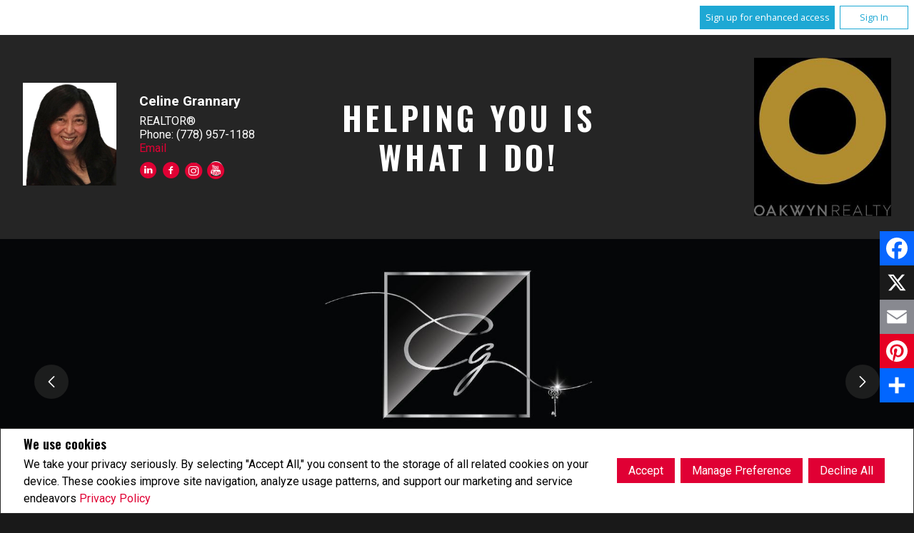

--- FILE ---
content_type: text/html;charset=UTF-8
request_url: https://www.celinevancouverhomes.ca/buying-and-selling/for-buyers
body_size: 107377
content:








	
	
	
	
	
	
		
	
	
	









<!DOCTYPE html>
<html lang="en">
 <head>
 <base href="https://www.celinevancouverhomes.ca//templates/places/layout16/WEBSITE/">
 <meta charset="UTF-8" />
 <meta property="og:title" content="Real Estate Website" />
 <meta property="og:type" content="website" />
 <meta property="og:image" content="https://www.celinevancouverhomes.ca/hosted/users/70849/20200629210902290_headshot.jpg" />
 




<script>
  window.jtEngage = 0;
  if( window.jtStart==null )
  {
	  window.jtStart = new Date();
  }

	window.addEventListener("click", function(){
		window.jtEngage = window.jtEngage+1;
	});

</script>


   














	





<title>	
	Celine Grannary, Oakwyn Realty Ltd. -  Celine Grannary REALTOR®, Oakwyn Realty, Vancouver Homes - Real Estate for sale in Vancouver, West Vancouver, North Vancouver, Metro Vancouver
</title>

<!-- Open Graph / Facebook -->

<meta property="og:title" content="Celine Grannary, Oakwyn Realty Ltd. -  Celine Grannary REALTOR®, Oakwyn Realty, Vancouver Homes - Real Estate for sale in Vancouver, West Vancouver, North Vancouver, Metro Vancouver" />
<meta property="og:type" content="website" />


<!-- TWITTER -->
<meta property="twitter:card" content="summary_large_image" />
<meta property="twitter:type" content="website" />
<meta property="twitter:title" content="Celine Grannary, Oakwyn Realty Ltd. -  Celine Grannary REALTOR®, Oakwyn Realty, Vancouver Homes - Real Estate for sale in Vancouver, West Vancouver, North Vancouver, Metro Vancouver" />

   <script src="//ajax.googleapis.com/ajax/libs/jquery/1.7.2/jquery.min.js"></script>
   <script src="//ajax.googleapis.com/ajax/libs/jqueryui/1.8.21/jquery-ui.min.js"></script>

   <link rel="stylesheet" href="/templates/common/css/jquery-ui-1.8.21.custom.min.css" />
   <link rel="stylesheet" href="/templates/common/css/nivoslider.3.2.css" />

   




<link rel="stylesheet" type="text/css" href="css/structure_layout16.css?x=0" />
<link href="colours3.css?x=0" type="text/css" rel="stylesheet" />

   <meta name="viewport" content="width=device-width, initial-scale=1.0" />

   
   














<meta name="description" content="REALTOR®, Royal LePage Sussex, Vancouver Homes - Real Estate for sale in Vancouver, West Vancouver and North Vancouver - Celine Grannary REALTOR® sales representative.">
<meta name="keywords" content="Celine Grannary, Vancouver REALTOR, Royal LePage Sussex, Vancouver Homes, Real Estate for sale in Vancouver, West Vancouver, North Vancouver, Metro Vancouver, North Shore houses, listings, houses, house, homes, REALTOR, For Sale, realtor, listings, properties for sale, home for sale">
<meta property="og:description" content="REALTOR®, Royal LePage Sussex, Vancouver Homes - Real Estate for sale in Vancouver, West Vancouver and North Vancouver - Celine Grannary REALTOR® sales representative." />


<!-- TWITTER -->
<meta property="twitter:description" content="REALTOR®, Royal LePage Sussex, Vancouver Homes - Real Estate for sale in Vancouver, West Vancouver and North Vancouver - Celine Grannary REALTOR® sales representative." />

<script>
	function getMessage(key) {
		if (key=="clickWrapTitle") {
			return "CREA agreement";
		}
		else if (key=="clickWrapText") {
			return "<p>REALTOR&reg;, REALTORS&reg;, and the REALTOR&reg; logo are certification marks that are owned by REALTOR&reg; Canada Inc. and licensed exclusively to The Canadian Real Estate Association (CREA). These certification marks identify real estate professionals who are members of CREA and who must abide by CREA&#39;s By-Laws, Rules, and the REALTOR&reg; Code. The MLS&reg; trademark and the MLS&reg; logo are owned by CREA and identify the quality of services provided by real estate professionals who are members of CREA.</p> <p>The information contained on this site is based in whole or in part on information that is provided by members of The Canadian Real Estate Association, who are responsible for its accuracy. CREA reproduces and distributes this information as a service for its members and assumes no responsibility for its accuracy.</p> <p>This website is operated by a brokerage or salesperson who is a member of The Canadian Real Estate Association.</p> <p>The listing content on this website is protected by copyright and other laws, and is intended solely for the private, non-commercial use by individuals. Any other reproduction, distribution or use of the content, in whole or in part, is specifically forbidden. The prohibited uses include commercial use, &quot;screen scraping&quot;, &quot;database scraping&quot;, and any other activity intended to collect, store, reorganize or manipulate data on the pages produced by or displayed on this website.</p>";
		}
		else if (key=="clickWrapButtonAccept") {
			return "Accept";
		}
		else if (key=="clickWrapButtonCancel") {
			return "Cancel";
		}
	}
</script>



	
		<meta name="msvalidate.01" content="08CF1329D58CEC9B283DAFA9042DFFDA" />

<meta name="google-site-verification" content="FGE8kWZynJr91KUk8LF_uZiaFfJlIhvQ-5Ls1aqEh88" />
	





	<link href="https://fonts.googleapis.com/css?family=Open+Sans:400,600,700&display=swap" rel="stylesheet">
	<link rel="stylesheet" href="https://use.fontawesome.com/releases/v5.15.4/css/solid.css" integrity="sha384-Tv5i09RULyHKMwX0E8wJUqSOaXlyu3SQxORObAI08iUwIalMmN5L6AvlPX2LMoSE" crossorigin="anonymous">
	<link rel="stylesheet" href="https://use.fontawesome.com/releases/v5.15.4/css/regular.css" integrity="sha384-e7wK18mMVsIpE/BDLrCQ99c7gROAxr9czDzslePcAHgCLGCRidxq1mrNCLVF2oaj" crossorigin="anonymous">
	<link rel="stylesheet" href="https://use.fontawesome.com/releases/v5.15.4/css/brands.css" integrity="sha384-S5yUroXKhsCryF2hYGm7i8RQ/ThL96qmmWD+lF5AZTdOdsxChQktVW+cKP/s4eav" crossorigin="anonymous">	
	<link rel="stylesheet" href="https://use.fontawesome.com/releases/v5.15.4/css/fontawesome.css" integrity="sha384-jLKHWM3JRmfMU0A5x5AkjWkw/EYfGUAGagvnfryNV3F9VqM98XiIH7VBGVoxVSc7" crossorigin="anonymous">
	<link rel="stylesheet" href="/templates/common/css/vows.css?x=3">



	

	

	

	

	

	

	

	

	

	



	<link rel="stylesheet" href="/templates/common/css/addToAny.css?x=1">




   
   





	
	
		
		
	
	
	
	
	
		<meta name="msvalidate.01" content="08CF1329D58CEC9B283DAFA9042DFFDA" />
	
	
	
	
		<script type="text/plain" data-cookiescript="accepted" data-cookiecategory="performance">
		
		  var _gaq = _gaq || [];
		  _gaq.push(['_setAccount', 'UA-7852907-1']);
		  _gaq.push(['_trackPageview']);
		
		  (function() {
		    var ga = document.createElement('script'); ga.type = 'text/javascript'; ga.async = true;
		    ga.src = ('https:' == document.location.protocol ? 'https://ssl' : 'http://www') + '.google-analytics.com/ga.js';
		    var s = document.getElementsByTagName('script')[0]; s.parentNode.insertBefore(ga, s);
		  })();
		
		</script>
	
	
	
		<!-- Google tag (gtag.js) -->
		<script type="text/javascript">
		window.dataLayer = window.dataLayer || [];
		function gtag(){dataLayer.push(arguments);}
		gtag('consent', 'default', {
  			'ad_storage': 'denied',
  			'analytics_storage': 'denied'
		});
		</script>
		<script type="text/javascript" async src="https://www.googletagmanager.com/gtag/js?id=G-8Y3YF54BLD"></script>
		<script type="text/javascript">
		window.dataLayer = window.dataLayer || [];
		function gtag(){dataLayer.push(arguments);}

		gtag('js', new Date());
		gtag('config', 'G-8Y3YF54BLD');
		</script>
	
	
	
	<script type="text/javascript">
		 document.write("<img alt=\"\" class=\"analytics\" style=\"display:none;\" border=\"0\" width=\"1\" height=\"1\" src=\"/analytics/12802/HOME/Home/ref=" + document.referrer.replace(/\//g,'&123') + "/x.jpg\"/>"); 	
	</script>  	
	

<!-- **AS147** -->	
 </head>
 
   <!--[if IE 9]>  <body class="ie9 t2419 home no-video"> <![endif]-->
   <!--[if gt IE 9]>  <body class="t2419 home no-video"> <![endif]-->
   <!--[if !IE]><!--> <body class="t2419 home no-video"> <!--<![endif]-->
 

 







<div class="emailPopUpForm" id="email-popup" style="display:none;">
	<h3>
		
			Contact Me
		
		
	</h3>
	<form name="sideWidgetForm" id="emailPopupForm" method="post" action="/action_update/sideWidget.do;jsessionid=D0AAB436C0AD531C1BF0A8782A2AB11C.as147">
		<div class="form-response">
			<div class="js-form-success u-visually-hidden u-hidden">
				<p>Thank you for your request.</p>
			</div>
			<div class="js-form-error u-visually-hidden u-hidden">
				<p>Your request could not be submitted.</p>
			</div>
		</div>
		<fieldset>
			<div class="hidden">
				<input type="hidden" class="js-form-ownerId" value="70849"/>
				<input type="hidden" class="js-form-pageId" value="6741210"/>
				<input type="hidden" class="js-form-userDomain" value="null"/>
				<input type="hidden" class="js-form-button" />
				<input type="hidden" class="js-form-regarding" value="website.contact.request" name="regarding"/>
				<input type="hidden" class="js-form-preview" value="0" />
				<input type="hidden" class="js-form-siteId" value="257192" />
				<input type="hidden" class="js-form-teamId" value="67875" />
				<input type="hidden" class="js-form-headless" name="headless" value="true" />
			</div>
            <div class="form-body">

                <span>
                    <label for="emailPopupForm-firstName">First Name: *</label>
                    <input type="text" name="firstName" maxlength="100" value="" id="emailPopupForm-firstName" class="formElement firstName js-form-firstName">
                </span>
                <span>
                    <label for="emailPopupForm-lastName">Last Name: *</label>
                    <input type="text" name="lastName" maxlength="100" value="" id="emailPopupForm-lastName" class="formElement lastName js-form-lastName">
                </span>
                <span>
                    <label for="emailPopupForm-email">E-mail: *	</label>
                    <input type="text" name="email" maxlength="100" value="" id="emailPopupForm-email" class="formElement email js-form-email">
                </span>
                <span>
                    <label for="emailPopupForm-phone">Phone:</label>
                    <input type="text" name="phone" maxlength="100" value="" id="emailPopupForm-phone" class="formElement phone js-form-phone">
                </span>
                <span>
                    <label for="emailPopupForm-message">Message:</label>
                    <textarea name="message" cols="20" rows="4" id="emailPopupForm-message" class="formElement js-form-msg"></textarea>
                </span>
            </div>

			<p class="captchaCode">
				<label class="labelSec" for="emailPopupForm-security">Please enter the security code displayed:</label>
				<img src="/security_images/photo6.jpg" alt="security code" />
				<input type="hidden" property="securityImage" value="/security_images/photo6.jpg" class="js-form-securityImage"/>
				<input type="text" name="security" maxlength="30" size="8" value="" id="emailPopupForm-security" class="formElement js-form-security">
			</p>

				







<style type="text/css">
	.ask_explicit_consent #check {
		display: none;
	}

	.formElement.error{
		border-color: #b34e4e !important;
		color: black !important; 
		background: #e4adad !important; 
	}

	.u-hidden{
		display: none;
	}
</style>




	





<script type="text/javascript" src="/templates/common/scripts/websiteValidation.js"></script>

				
				<div class="ask_explicit_consent">
					<input type="checkbox" id="emailPopupForm-consent" class="js-form-consent" value="on" name="consent" />
					<label for="emailPopupForm-hidden-check" style="display:none">hidden</label>
					<input type="checkbox" class="floatLeft" id="emailPopupForm-hidden-check js-form-robo" value="on" name="check" style="display:none"/>
					<label for="emailPopupForm-consent">I would like to receive email updates from <strong>Celine Grannary</strong> regarding Real Estate in my area(s) of interest.</label>
				</div>
				<input type="hidden" name="securityImage" value="/security_images/photo6.jpg">
				<input type="submit" value="Submit" onclick="isValidForm(event, '/action_update/sideWidget.do', this.form)" class="submitButton">
		</fieldset>
	</form>
</div>

<link rel="stylesheet" href="/templates/common/css/email-popup.css?x=0" />
<script>

function showPopupEmailDialog() {
	function clearForm(form) {
	    $(":input, textarea", form).each(function() {
	        this.value = "";
	    });
	};

	var initDialog = $(".emailPopUpForm");
	var initObj = {
			// title: getMessageDialog("getInfoTitle"),
			// buttonSend: getMessageDialog("getInfoSend"),
			text: null,
			// height: "auto",
			// width: 400,
			dialogClass: "emailPopupDialog ui-dialog-titlebar-close"
	};
	initDialog.dialog({
		open: function (event, ui) {
			$(".validateTips").children(".msgRequired").removeClass("msgWarning").show();
			$(".validateTips").children(".msgInvalidEmail, .msgInvalidCaptcha").removeClass("msgWarning").hide();
		},
		// title: initObj.title,
		modal: true,
	
		        //   height: initObj.height,
		        //   width: initObj.width,
		          dialogClass: initObj.dialogClass,
		          resizable: false
		});
}
</script>
<style>
.emailPopupDialog .ui-dialog-titlebar {
    background: transparent;
    border: none;
  }

  .emailPopupDialog .ui-dialog-content {
    padding: 1em 1em 3em;
  }
</style>
 





<div class="cookie-container u-hidden" id="jsCookieContent" >
	<input type="hidden" class="js-cookie-siteId" value="257192" />
	<div class="cookie-info">
		<div class="cookie-desc-container">
			<h2>
				We use cookies
			</h2>
			<p>
				We take your privacy seriously.  By selecting "Accept All," you consent to the storage of all related cookies on your device. These cookies improve site navigation, analyze usage patterns, and support our marketing and service endeavors 	    		
				
				
				
					<a href="/privacy-policy" rel="noreferrer">
							Privacy Policy
					</a>
				
			
			</p>
		</div>

		<div class="cookie-button-container">
			
			
				<button onclick="closeCookieBanner()" class="button submitButton">Accept</button>
			
			<button onclick="openJTCookieList()" class="button submitButton">Manage Preference</button>
			<button onclick="declineAll()" class="button submitButton">Decline All</button>
		</div>
	</div>
</div>

<!-- <div id="jsManageCookies" class="cookie-container u-hidden">
	<button onclick="openJTCookieList()">???en.manage_cookies???</button>
</div> -->
<div style="display:none;" id="jsCookieDialog" class="cookie-dialogContainer cookie-container">
	<p></p>
	<div class="js-cookieAcc dialog-container">
		<div class="cookie-subContainer">
			<span class="accord-title">
				<h4 class="cookie-subtitle">Cookie Overview</h4>
			</span>
			<div>
				<span class="cookie-subInfo">
					When you visit a website, it may store information in cookies on your browser. This data includes preferences and device information, primarily to enhance your browsing experience. While it doesn't directly identify you, it does personalize your web experience. You have the option to manage cookie settings by clicking on category headings, but blocking certain cookies may affect your site experience and available services due to our privacy commitment.
					
					
						<a href="/privacy-policy" rel="noreferrer">
								Privacy Policy
						</a>
					
				</span>
			</div>
			<div class="cookie__button-container-top">
				<button onclick="acceptAll()" class="button submitButton">Accept All</button>
			</div>
		</div>
		<div class="cookie-subContainer">

			<span class="accord-title">
				<h4 class="cookie-subtitle">Necessary Cookies</h4>
				<span class="title-always">Always Active</span>
				<input type="checkbox" class="js-cookieCheck u-hidden" checked disabled/>
			</span>
			<div>
				<span class="cookie-subInfo">
					These cookies are essential for the site to work and can't be disabled. They're typically set when you request services like adjusting privacy settings, logging in, or filling forms. In certain cases, non-identifying cookies are necessary for content delivery networks. You can block or receive alerts about them in your browser, but it may affect some site functions. These cookies don't store personal information.
				</span>
			</div>
		</div>
		<div class="cookie-subContainer">
			<span class="accord-title">
				<h4 class="cookie-subtitle">Performance Cookies</h4>
				<div class="cookie-toggle">
					<input type="checkbox" class="js-cookieCheck u-hidden" id="cookie-group-id-01" data-cookiecategory="performance"/>
					<label class="switch-label-container" for="cookie-group-id-01">
						<span class="switch-container"></span>
						<span class="switch-nob"></span>
						<span class="switch-label">Performance Cookies</span>
					</label>
				</div>

			</span>
			<div>
			<span class="cookie-subInfo">
				These cookies track site visits and traffic sources for performance improvement. They provide insights into popular pages and visitor behavior, collecting only anonymous data. Blocking these cookies means we can't monitor site visits or performance.
			</span>
			</div>
		</div>
		<div class="cookie-subContainer">
			<span class="accord-title">
				<h4 class="cookie-subtitle">Enhanced Features Cookies</h4>
				<div class="cookie-toggle">
					<input type="checkbox" class="js-cookieCheck u-hidden" id="cookie-group-id-02" data-cookiecategory="functionality"/>
					<label class="switch-label-container" for="cookie-group-id-02">
						<span class="switch-container"></span>
						<span class="switch-nob"></span>
						<span class="switch-label">Enhanced Features Cookies</span>
					</label>
				</div>
			</span>
			<div>
				<span class="cookie-subInfo">
					These cookies improve your browsing experience by offering personalized features. They remember your preferences such as login information, accessibility settings, and language choices. Additionally, they may enable advanced features from third-party vendors, like enhanced mapping and neighborhood information. We don't use these cookies to track or profile you, but it's important to note that cookies required by some features may have identifying aspects.
				</span>
			</div>
		</div>
		<div class="cookie-subContainer">
			<span class="accord-title">
				<h4 class="cookie-subtitle">Marketing Cookies</h4>
				<div class="cookie-toggle">
					<input type="checkbox" class="js-cookieCheck u-hidden" id="cookie-group-id-03" data-cookiecategory="marketing"/>
					<label class="switch-label-container" for="cookie-group-id-03">
						<span class="switch-container"></span>
						<span class="switch-nob"></span>
						<span class="switch-label">Marketing Cookies</span>
					</label>
				</div>
			</span>
			<div>
				<span class="cookie-subInfo">
					These cookies may be set through our site by features provided by Third party vendors known to operate advertising networks such as Facebook, Youtube etc. These cookies help these companies create an interest profile based on your online browsing behavior. They don't store personal information but identify your browser and/or device uniquely. Disabling these cookies may result in some website features being disabled.  Ie   Blogs
				</span>
			</div>
		</div>
		
		<div class="cookie__button-container">
			<button onclick="saveJTCookie()" class="button submitButton">Save Preferences</button>
		</div>
	</div>
</div>

<span hidden id="forceCookieConfig" data-forcecookieconfig="false"></span>
<span hidden id="cookieWebsiteId" data-cookiewebsiteid="124294"></span>

<link rel="stylesheet" href="/templates/common/css/cookie-popup.css?x=1" />
<script src="/templates/common/scripts/cookieAccept.js?v=2"></script>
<script type="text/javascript">
	function cookieVerb(key){
		switch (key) {
        case "getCookiePref" :
          return "Cookie Preferences";
          break;
		}
	}
</script>
 

 
 
 
   
 
   <div
     class="site-wrapper agent
         ">
     <div class="agreementDialog"></div>
     
       <div class="page page--solds-vow-login">
      










<!-- <script src="/templates/common/scripts/reusable/facebook-api_inc.js" type="text/javascript"></script> -->
<script>

   function checkLoginState() {
  FB.getLoginStatus(function(response) {
   statusChangeCallback(response);
  });

function statusChangeCallback(response) {
 console.log(response);
 if( response && response.status == 'connected')
 {
		var data = {
			facebookId:response.authResponse.userID,
			pageId:$("#pageIdVow").val(),
		}

		$.ajax({
			url:'/startSession.do',
			data: data,
	 		type: "POST",
 			success: function(data){
 				console.log(data);
 				window.location.reload();
	 		},
	 		error: function( jqXHR, textStatus, errorThrown) {
		 		if(jqXHR.status == 403)
		 		{
		 			// sign up from facebook
		 			FB.api(response.authResponse.userID, {fields: 'first_name,last_name,email'}, function(fbUser){
		 				console.log('user:', fbUser);
		 				data.firstName = fbUser.first_name;
		 				data.lastName = fbUser.last_name;
		 				data.email = fbUser.email;
		 				vows.signUpFacebook(data);
		 			});
		 		}
	 		}
	 	});
	 }
	}
}
</script>

  <script type="text/javascript">
    function getSoldMessageDialog(key) {

      switch (key) {
        case "getSoldListingTitle" :
          return "Sign up for your Client Portal Account";
          break;
        case "getSoldListingSend" :
          return "Sign Up";
          break;
        case "getSoldListingSignUpSend":
          return "Sign In";
          break;
        case "getSoldListingSignInTitle" :
          return "Sign in to your Client Portal ";
          break;
        case "getSoldTermsShowMore" :
          return "Read more";
          break;
        case "getSoldTermsShowLess" :
          return "Show Less";
          break;
        case "getSoldListingSignUpForgetSend" :
          return "Submit";
          break;
        case "soldSignUpSuccess":
          return "Thank you for creating your account. You will receive an account validation email to complete your registration.<br/>If you haven't received the validation email within the hour, please check your spam/junk mail folder.<br/>This e-mail is not spam and is safe to open. Please mark it as &quot;not spam&quot; for any future email notifications. Thank you.";
          break;
        case "soldSignUpGenericError":
          return "Something went wrong, please try again";
          break;
        case "soldSignInError" :
          return "Invalid password or user name";
          break;
        case "vowAuthenticateEmail" :
            return "Please activate your account before login. An activation link was sent to your email.";
            break;
        case "soldPasswordError" :
          return "Your current password is incorrect";
          break;
        case "soldFavListing" :
          return "Add to Favourites";
          break;
        case "soldProfileUpdateSuccessful":
          return "Your profile has been successfully updated.";
          break;
        case "soldProfileUpdateFail":
          return "There was a problem updating your information. Please try again.";
          break;
        case "forgetPasswordSuccess":
          return "An email has been sent to your account with instructions on how to reset your password.";
          break;
        case "forgetpasswordError":
          return "We don't have a record of the email you entered. Please select a different email account and try again."
          break;
        case "soldEmailAlreadyActivated_1":
          return "Your account <"
          break;
        case "soldEmailAlreadyActivated_2":
          return "> has already been activated. You can log into your account now using the password you created."
          break;
        case "validationErrorBlankField":
          return "Field cannot be empty";
          break;
        case "validationErrorBlankCheckbox":
          return "Checkbox is required";
          break;
        case "validationErrorMismatchTel":
          return "Please enter a valid phone number";
          break;
        case "validationErrorMismatchEmail":
          return "Please enter a valid email address";
          break;
        case "validationErrorMismatch":
          return "Please enter the value in the correct format";
          break;
        case "validationErrorTooShort":
          return "Value is too short";
          break;
        case "validationErrorTooShortPassword":
          return "Your password must be at least 6 characters in length.";
          break;
        case "validationErrorPasswordIsPassword":
          return "Your password may not contain any version of the word password.";
          break;
        case "validationErrorTooLong":
          return "Value is too long";
          break;
        case "validationErrorBadInput":
          return "Value must be a number";
          break;
        case "validationErrorPasswordShort":
          return "Your password must be at least 6 characters in length.";
          break;
        case "validationErrorPatternMismatch":
          return "Please match the provided pattern";
          break;
        case "validationErrorNonmatchingPassword":
          return "Passwords must match";
          break;
        case "validationErrorNonmatchingEmail":
          return "Email address does not match confirmation email";
          break;
        case "validationErrorGeneric":
          return "Something went wrong, please try again";
          break;
        case "Loading":
          return "Please Wait";
          break;
        case "save":
          return "Save";
          break;
        case "cancel":
          return "Cancel";
          break;

        case "NameThisSearch":
    			return "???en.name-this-search???";
    			break;
        case "SignUpForgetSendSuccess":
          return "The activation email has been successfully resent.";
          break;
        case "resetPasswordSuccess":
          return "You have successfully reset your password. Please log back in using your new password.";
          break;
        case "leadCapNeighbourhoodTitle":
          return "Sign up to explore the neighbourhood";
          break;
        case "rebgvPasswordExpired":
          return "Your password has expired. Your local Board requires users to change their password periodically for access to Sold listings.<br/>Please click <span class='js-vows-forgot-btn link'>here</span> to reset password.";
          break;          
        return "Error - Message Not Found";
      }
    }
  </script>
  <script type="text/javascript" src="/templates/common/scripts/js/libs/underscore.js"></script>
  <script type="text/javascript" src="/templates/common/scripts/js/libs/backbone-min.js"></script>
  <script type="text/javascript" src="/templates/common/scripts/md5.js"></script>
  <script type="text/javascript" src="/templates/common/scripts/slick.js"></script>
  <script type="text/javascript" src="/templates/common/scripts/reusable/vows.js"></script>

  <input type="hidden" name="id" value="6741210" id="pageIdVow">
  <input type="hidden" name="language" value="EN" id="siteLanguage">

  

    <div class="vows-cta-bar vows-cta-bar--header-bar">
      
        <div class="vows-cta-bar__signin js-vows-signin-bar">
          

          <div class="vows-cta-bar__button-container">
            <div class="vows-button vows-button--sign-up vows-button--primary js-vows-signup-btn ">
              <span class="vows-button__text">Sign up for enhanced access</span>
            </div>

            <div class="vows-button vows-button--sign-in vows-button--secondary js-vows-signin-btn">
              <span class="vows-button__text">Sign In</span>
            </div>

<!--              <fb:login-button  -->
<!-- 			  scope="public_profile,email" -->
<!-- 			  onlogin="checkLoginState();"> -->
<!-- 			</fb:login-button> -->
          </div>
        </div>
      

      
    </div>
  

  <div id="js-vows-dialog-ratefav" class="vows-dialog__inner dialog__inner" style="display:none;">

    <h1>Favourite Listing </h1>

    <form name="updateFavListingForm" accept-charset="UTF-8">
      <div class="save-listing-box__ranking" id="propRankHolder">
          <div class="form-messages">
            Rate Listing  
          </div>
          <div class="vows-star-rating js-save-fav-rating">
            <!-- <label for="fav-save-listing-NULL" style="display:none;">0</label>
            <label for="fav-save-listing-LIKE" style="display:none;">1</label>
            <label for="fav-save-listing-LOVE" style="display:none;">2</label>
            <label for="fav-save-listing-MUST_BUY" style="display:none;">3</label> -->
              <input type="checkbox" id="fav-save-listing-NULL" data-val="NULL" class="js-fav-star" name="js-rate-fav" value="-1"><label class="star" for="fav-save-listing-NULL" title="0">&#9733;</label>
              <input type="checkbox" id="fav-save-listing-LIKE" data-val="LIKE" class="js-fav-star" name="js-rate-fav" value="1"><label class="star" for="fav-save-listing-LIKE" title="1">&#9733;</label>
              <input type="checkbox" id="fav-save-listing-LOVE" data-val="LOVE" class="js-fav-star" name="js-rate-fav" value="2"><label class="star" for="fav-save-listing-LOVE" title="2">&#9733;</label>
              <input type="checkbox" id="fav-save-listing-MUST_BUY" data-val="MUST_BUY" class="js-fav-star" name="js-rate-fav" value="3"><label class="star" for="fav-save-listing-MUST_BUY" title="3">&#9733;</label>
          </div>
      </div>

      <div class="save-listing-box__notes">
        <div class="form-messages">
          <label for="js-fav-notes">Add a Note </label>
        </div>
        <div class="form">
            <textarea id="js-fav-notes" name="notes"></textarea>
        </div>
      </div>
    </form>
  </div>

  <div id="js-vows-dialog-signup" class="vows-dialog__inner dialog__inner" style="display:none;">

    <h1>Sign up for your Client Portal Account</h1>
    
    
      <h2>Save your searches and favourite listings.</h2>
    

    <div class="form-messages">
      <ul class="validation-tips form-messages__list">
        <li class="validation-tips__item msgRequired"><p>All fields with an asterisk (*) are mandatory.</p></li>
      </ul>
    </div>

    <div class="form form--vows js-form js-form-signup">
      <form class="js-validate">
        <div class="grid gutters">
          <div class="col-xs-1-1 col-md-1-2">
            <div class="form__input-wrapper">
              <label for="signUp-sold-firstName">First Name: *</label>
              <input required type="text" id="signUp-sold-firstName" class="js-sold-first-name" maxlength="100" name="sold-firstName" />
            </div>
          </div>

          <div class="col-xs-1-1 col-md-1-2">
            <div class="form__input-wrapper">
              <label for="signUp-sold-lastName">Last Name: *</label>
              <input required type="text" id="signUp-sold-lastName" class="js-sold-last-name" maxlength="100" name="sold-lastName" />
            </div>
          </div>

          <div class="col-xs-1-1 col-md-1-2">
            <div class="form__input-wrapper">
              <label for="signUp-sold-email">E-mail: *</label>
              <input required type="email" id="signUp-sold-email" value="" class="js-sold-email" maxlength="100" name="sold-email" />
            </div>
          </div>

          <div class="col-xs-1-1 col-md-1-2">
            <div class="form__input-wrapper">
              <label for="signUp-sold-email-confirm">Confirm E-mail: *</label>
              <input required type="email" id="signUp-sold-email-confirm" value="" class="js-sold-email-confirm" maxlength="100" name="sold-email-confirm" />
            </div>
          </div>

          <div class="col-xs-1-1 col-md-1-2">
            <div class="form__input-wrapper">
              <label for="signUp-sold-password">Password: *</label>
              <input required type="password" id="signUp-sold-password" class="js-sold-password" value="" minLength="6" maxlength="100" name="sold-password" />
            </div>
          </div>

          <div class="col-xs-1-1 col-md-1-2">
            <div class="form__input-wrapper">
              <label for="signUp-sold-password-confirm">Confirm Password: *</label>
              <input required type="password" id="signUp-sold-password-confirm" class="js-sold-password-confirm" value="" minLength="6" maxlength="100" name="sold-password-confirm" />
            </div>
          </div>
        </div>

        <div class="form__captcha captcha">
          <div class="grid gutters">
            <div class="col-xs-1-1 col-md-1-2">
              <div class="form__input-wrapper">
                <label for="signUp-js-sold-security">Please enter the security code displayed: *</label>
                <input required type="text" maxlength="8" id="signUp-js-sold-security" class="js-sold-security" />
              </div>
            </div>
            <div class="col-xs-1-1 col-md-1-2">
              <div class="form__catpcha-img">
                <img class="securityImg" src="/security_images/photo6.jpg" alt="" />
              </div>
            </div>
          </div>
        </div>

        <div class="form__footer">
          <div class="grid gutters">
            <div class="col-xs-1-1">
              <div class="form__checkbox-wrapper vows-signup-checkbox">
                <input required type="checkbox" id="signUp-sign-up-terms" name="sign-up-terms">
                <label class="sign-up-terms__label" for="signUp-sign-up-terms">
                  <span>
                    I also agree to the following:<br/><br/>Registering an account creates a Virtual Office Website (VOW) relationship between www.celinevancouverhomes.ca and the Registrant.
                  </span>
                  
                    <a href="#" class="js-vow-toggle-terms vow-toggle-terms no-validate">Read more</a>
                    <div class="vow-terms-agreement js-vow-terms-agreement" style="display: none;">
                      <ol> <li>The Registrant acknowledges that these Terms of Use do not create an agency relationship with the VOW Participant (the owner of this website);</li> <li>That the VOW data obtained from the VOW is only for the Registrant's personal, non-commercial use;</li> <li>That the Registrant has a bona fide interest in the purchase, sale or lease of real estate of the type being offered through the VOW;</li> <li>That the Registrant will not copy, redistribute or retransmit any of the VOW data or information provided; and</li> <li>That the Registrant acknowledges the board/association's ownership of and the validity of the copyright in the MLS&reg; System.</li> </ol>
                    </div>
                  
                  
                </label>
              </div>
            </div>
          </div>

          







<style type="text/css">
	.ask_explicit_consent #check {
		display: none;
	}

	.formElement.error{
		border-color: #b34e4e !important;
		color: black !important; 
		background: #e4adad !important; 
	}

	.u-hidden{
		display: none;
	}
</style>




	





<script type="text/javascript" src="/templates/common/scripts/websiteValidation.js"></script>

          
          <div class="ask_explicit_consent">
            <input type="checkbox" id="signUp-consent" value="on" name="consent" />
            <label for="signUp-hidden-check" style="display:none">hidden</label>
            <input type="checkbox" class="floatLeft" id="signUp-hidden-check" value="on" name="check" style="display:none"/>
            <label for="signUp-consent">I would like to receive email updates from <strong>Celine Grannary</strong> regarding Real Estate in my area(s) of interest.</label>
          </div>

        </div>

        
      </form>
    </div>
  </div>

  

  <div id="js-vows-dialog-signup-neighbourhood" class="vows-dialog__inner dialog__inner" style="display:none;">

    <div class="form form--vows js-form js-form-signup-neighbourhood">
      <div class="grid gutters">
        <div class="col-xs-1-1 js-form-neighbourhood-button">

          <h1>Sign up to explore the neighbourhood</h1>

          <div class="form-messages">
            <ul class="validation-tips form-messages__list">
              <li class="validation-tips__item msgRequired"><p>All fields with an asterisk (*) are mandatory.</p></li>
            </ul>
          </div>
          <form class="js-validate">

              <div class="grid gutters">
                <div class="col-xs-1-1 col-md-1-2">
                  <div class="form__input-wrapper">
                    <label for="signUpTwo-sold-firstName">First Name: *</label>
                    <input required type="text" id="signUpTwo-sold-firstName" class="js-sold-first-name" maxlength="100" name="sold-firstName" />
                  </div>
                </div>

                <div class="col-xs-1-1 col-md-1-2">
                  <div class="form__input-wrapper">
                    <label for="signUpTwo-sold-lastName">Last Name: *</label>
                    <input required type="text" id="signUpTwo-sold-lastName" class="js-sold-last-name" maxlength="100" name="sold-lastName" />
                  </div>
                </div>

                <div class="col-xs-1-1 col-md-1-2">
                  <div class="form__input-wrapper">
                    <label for="signUpTwo-sold-email">E-mail: *</label>
                    <input required type="email" id="signUpTwo-sold-email" value="" class="js-sold-email" maxlength="100" name="sold-email" />
                  </div>
                </div>

                <div class="col-xs-1-1 col-md-1-2">
                  <div class="form__input-wrapper">
                    <label for="signUpTwo-sold-email-confirm">Confirm E-mail: *</label>
                    <input required type="email" id="signUpTwo-sold-email-confirm" value="" class="js-sold-email-confirm" maxlength="100" name="sold-email-confirm" />
                  </div>
                </div>

                <div class="col-xs-1-1 col-md-1-2">
                  <div class="form__input-wrapper">
                    <label for="signUpTwo-sold-password">Password: *</label>
                    <input required type="password" id="signUpTwo-sold-password" class="js-sold-password" value="" minLength="6" maxlength="100" name="sold-password" />
                  </div>
                </div>

                <div class="col-xs-1-1 col-md-1-2">
                  <div class="form__input-wrapper">
                    <label for="signUpTwo-sold-password-confirm">Confirm Password: *</label>
                    <input required type="password" id="signUpTwo-sold-password-confirm" class="js-sold-password-confirm" value="" minLength="6" maxlength="100" name="sold-password-confirm" />
                  </div>
                </div>
              </div>

            <div class="form__captcha captcha">
              <div class="grid gutters">
                <div class="col-xs-1-1 col-md-1-2">
                  <div class="form__input-wrapper">
                    <label for="signUpTwo-js-sold-security">Please enter the security code displayed: *</label>
                    <input required type="text" maxlength="8" id="signUpTwo-js-sold-security" class="js-sold-security" />
                  </div>
                </div>
                <div class="col-xs-1-1 col-md-1-2">
                  <div class="form__catpcha-img">
                    <img class="securityImg" src="/security_images/photo6.jpg" alt="" />
                  </div>
                </div>
              </div>
            </div>

            <div class="form__footer">
              <div class="grid gutters">
                <div class="col-xs-1-1">
                  <div class="form__checkbox-wrapper vows-signup-checkbox">
                    <input required type="checkbox" id="signUpTwo-sign-up-terms" name="sign-up-terms">
                    <label class="signUpTwo-sign-up-terms__label" for="signUpTwo-sign-up-terms">
                      <span>
                        I also agree to the following:<br/><br/>Registering an account creates a Virtual Office Website (VOW) relationship between www.celinevancouverhomes.ca and the Registrant.
                      </span>
                      <a href="#" class="js-vow-toggle-terms vow-toggle-terms no-validate">Read more</a>
                      <div class="vow-terms-agreement js-vow-terms-agreement" style="display: none;">
                        
                          <ol> <li>The Registrant acknowledges that these Terms of Use do not create an agency relationship with the VOW Participant (the owner of this website);</li> <li>That the VOW data obtained from the VOW is only for the Registrant's personal, non-commercial use;</li> <li>That the Registrant has a bona fide interest in the purchase, sale or lease of real estate of the type being offered through the VOW;</li> <li>That the Registrant will not copy, redistribute or retransmit any of the VOW data or information provided; and</li> <li>That the Registrant acknowledges the board/association's ownership of and the validity of the copyright in the MLS&reg; System.</li> </ol>
                        
                                               
                      </div>
                    </label>
                  </div>
                </div>
              </div>
              <div class="ask_explicit_consent">
                <input type="checkbox" id="signUpTwo-consent" value="on" name="consent" />
                <label for="signUpTwo-hidden-check" style="display:none">hidden</label>
                <input type="checkbox" class="floatLeft" id="signUpTwo-hidden-check" value="on" name="check" style="display:none"/>
                <label for="signUpTwo-consent">I would like to receive email updates from <strong>Celine Grannary</strong> regarding Real Estate in my area(s) of interest.</label>
              </div>

            </div>

            
          </form>
        </div>
        <div class="vows__signin-neighbourhood-container col-xs-1-1">
          <p class="vows__signin-title">Already have an account?</p>
          
        <a class="js-vows-signin-btn">Sign in here</a>
      </div>
      </div>
    </div>
  </div>

  <div id="js-vows-dialog-signin" class="vows-dialog__inner dialog__inner" style="display:none;">

    <h1>Sign in to your Client Portal </h1>

    <div class="form-messages">
      <ul class="validation-tips form-messages__list">
        <li class="validation-tips__item msgRequired"><p>All fields with an asterisk (*) are mandatory.</p></li>
      </ul>
    </div>
    <span class="ui-helper-hidden-accessible"><label for="signIn-robot-text">hidden</label><input type="text" id="signIn-robot-text"/></span>
    <div class="form form--vows js-form js-vows-signin-form">
      <form class='js-validate'>
        <div class="form__input-wrapper">
          <label for="username">Username ( E-mail ): *</label>
          <input required type="email" class="js-sold-username" id="username" value="" maxlength="100" name="email">
        </div>
        <div class="form__input-wrapper">
          <label for="password">Password: *</label>
          <input required type="password" class="js-sold-password" id="password" value="" maxlength="100" name="password">
        </div>
        <div class="login-links">
              <span class="js-vows-forgot-btn">Forgot your password?</span>
              <span class="js-vows-resend-btn">Resend activation email</span>
        </div>
      </form>

      
      <p class="sign-up-link"><span class="js-vows-signup-from-signin-btn">Sign up for an account</span></p>
    </div>
  </div>

  <div id="js-vows-dialog-forgot" class="vows-dialog__inner dialog__inner" style="display:none;">

    <h1>Reset Your Password</h1>

    <div class="form-messages">
      <p class="form-messages__intro">Enter your registered email account and we will send you an email containing a link that you can use to reset your password.</p>

    </div>
    <div class="form form--vows js-form js-vows-forgot-form">
      <form class="js-validate">
        <div class="grid">
          <div class="col-xs-1-1">
            <div class="form__input-wrapper">
                <label for="sold-forgot-email">E-mail: *</label>
                <input required type="email" id="sold-forgot-email" value="" maxlength="100" name="sold-forgot-email">
            </div>
          </div>
        </div>
      </form>
    </div>
  </div>


  <div id="js-vows-save-search-dialog" class="vows-dialog__inner dialog__inner" style="display:none;">
    <h1>Save this search</h1>
    <div class="form form--vows">
      <form class="js-validate">
        <div class="grid">
          <div class="col-xs-1-1">
            <div class="form__input-wrapper">
                <label for="vow-save-search-name">Name *</label>
                <input required type="text" id="vow-save-search-name" value="" maxlength="100" name="vow-save-search-name">
            </div>
      			<div class="vow-notify-type">

      				<div class="form-messages">Notify me when there are:</div>
              <div class="grid row-start vows-checkbox-row">
        			  <label class="vows-checkbox-label">
                  <input type="checkbox" data-val="0" id="js-vow-notify-newOne" class="js-vow-notify-new" name="js-vow-notify-new" value="true">
                  <span class="vows-checkbox js-vows-checkbox"></span>
                </label>
                <label for="js-vow-notify-newOne"  class="vows-checkbox-title">New listings have been added to these results</label>
              </div>
      			  <div class="grid row-start vows-checkbox-row">
                <label class="vows-checkbox-label">
                  <input type="checkbox" data-val="1" id="js-vow-notify-open" class="js-vow-notify-open" name="js-vow-notify-open" value="true">
                  <span class="vows-checkbox js-vows-checkbox"></span>
                </label>
                <label for="js-vow-notify-open" class="vows-checkbox-title">New Open Houses are scheduled for these results</label>
              </div>
      			</div>
          </div>
        </div>
      </form>
    </div>
  </div>

  <div id="js-vows-edit-search-dialog" class="vows-dialog__inner dialog__inner" style="display:none;">
    <h1>Save this search</h1>
    <div class="form form--vows">
      <form class="js-validate">
        <div class="grid">
          <div class="col-xs-1-1">
            <div class="form__input-wrapper">
                <label for="vow-edit-save-search-name">Name *</label>
                <input required type="text" id="vow-edit-save-search-name" value="" maxlength="100" name="vow-save-search-name">
            </div>
      			<div class="vow-notify-type">
      				<div class="form-messages">Notify me when there are:</div>
              <div class="grid row-start vows-checkbox-row">
        			  <label class="vows-checkbox-label">
                  <input type="checkbox" data-val="0" id="js-vow-notify-newTwo" class="js-vow-notify-new" name="js-vow-notify-new" value="true">
                  <span class="vows-checkbox js-vows-checkbox"></span>
                </label>
                <label for="js-vow-notify-newTwo" class="vows-checkbox-title">New listings have been added to these results</label>
              </div>
      			  <div class="grid row-start vows-checkbox-row">
                <label class="vows-checkbox-label">
                  <input type="checkbox" data-val="1" id="js-vow-notify-open-two" class="js-vow-notify-open" name="js-vow-notify-open" value="true">
                  <span class="vows-checkbox js-vows-checkbox"></span>
                </label>
                <label for="js-vow-notify-open-two" class="vows-checkbox-title">New Open Houses are scheduled for these results</label>
              </div>
      			</div>
          </div>
        </div>
      </form>
    </div>
  </div>



  <div id="js-vows-dialog-resend" class="vows-dialog__inner dialog__inner" style="display:none;">

    <h1>Resend activation email</h1>

    <div class="form-messages">
      <ul class="form-messages__list validation-tips ">
        <li class="validation-tips__item"><p>All fields with an asterisk (*) are mandatory.</p></li>
      </ul>
    </div>

    <div class="form form--vows js-form js-vows-resend-form">
      <form class="js-validate">
        <div class="grid">
          <div class="col-xs-1-1">
            <div class="form__input-wrapper">
              <label for="sold-resend-activation">E-mail: *</label>
              <input required type="email" class="js-resend-email" id="sold-resend-activation" value="" maxlength="100" name="sold-resend-activation">
            </div>
          </div>
        </div>
      </form>
    </div>
  </div>

  <div id="js-vows-dialog-reset" class="vows-dialog__inner dialog__inner" style="display:none;">

    <h1>Reset Your Password</h1>

    <div class="form-messages">
      <p class="form-messages__intro">Please enter and confirm your desired new password.</p>

      <ul class="form-messages__list validation-tips ">
        <li class="validation-tips__item"><p>All fields with an asterisk (*) are mandatory.</p></li>
      </ul>
    </div>

    <div class="form form--sold js-formjs-vows-reset-form">
        <form class="js-validate">
          <div class="grid gutters">
            <div class="col-xs-1-1 col-sm-1-2">
              <div class="form__input-wrapper">
                <label for="sold-reset-password">New Password: *</label>
                <input required type="password" class="js-sold-password" id="sold-reset-password" value="" maxlength="100" name="sold-reset-password">
              </div>
            </div>
            <div class="col-xs-1-1 col-sm-1-2">
              <div class="form__input-wrapper">
                <label for="sold-reset-password-confirm">Confirm New Password: *</label>
                <input required type="password" class="js-sold-password-confirm" id="sold-reset-password-confirm" value="" maxlength="100" name="sold-reset-password-confirm">
              </div>
            </div>
          </div>
        </form>
    </div>
  </div>


<script type="text/template" id="recent-listing-widget">
	<div id="sold<@= jumpId @>" class="jtSold<@= jumpId @> vows-card--favourite">
      <div class="vows-card--image">
         <a target="_blank" href="/listings?listingId=<@= jumpId @>"><img class="image" src="<@= photo @>_lg.jpg"></img></a>
       </div>
       <div class="vows-card--content">
    	<div class="vow-information">
    		<!-- <i class="fa fa-pen sortable-item-button-icon"></i> -->
        
        
    			<h3 class="vows-card--title">$<@= price ? price : leasePrice @></h3>
    		
        <div class="address"><@= address1 @></div>
        <div class="address"><@= address2 @></div>
        <div class="mls"><@= mls @></div>
        <span class="beds">Beds:&nbsp;<@= beds @></span>
          <span class="baths">Baths:&nbsp;<@= baths @></span>
    	</div>
  </div>
</div>
</script>



<script type="text/template" id="fav-listing-widget">
	<div id="sold<@= jumpId @>" class="jtSold<@= jumpId @> vows-card--favourite js-card-favourite">
      <div class="vows-card--image">
    	   <a target="_blank" href="/listings?listingId=<@= jumpId @>"><img class="image" src="<@= photo @>_lg.jpg"/></a>
       </div>
       <div class="vows-card--content">
    	<div class="vow-information">
      	
        
    			<h3 class="vows-card--title">$<@= price ? price : leasePrice @></h3>
    		
    		<div class="address"><@= address1 @></div>
        <div class="address"><@= address2 @></div>
    		<div class="mls"><@= mls @></div>
        <span class="beds">Beds:&nbsp;<@= beds @></span>
          <span class="baths">Baths:&nbsp;<@= baths @></span>
          <div class="notes"><span>Notes:</span><p><@= notes @></p></div>
    	</div>


      <div class="vow-information--bottom">
        <input type="hidden" class="js-star-input" name="js-start-input" value="<@= rating @>">
      	<div class='jtFavDelBtn remove' jumpId="<@= jumpId @>" ><i class="fas fa-trash"></i>Remove</div>
        <div class="vows-star-rating">
          <!-- <label for="fav-listing-NULL" style="display:none;">0</label>
          <label for="fav-listing-LIKE" style="display:none;">1</label>
          <label for="fav-listing-LOVE" style="display:none;">2</label>
          <label for="fav-listing-MUST_BUY" style="display:none;">3</label> -->
          <input type="checkbox" id="NULL" data-val="fav-listing-NULL" class="js-rate-fav-listing" name="js-rate-fav-listing" value="-1" disabled><label class="star" for="NULL" title="0">&#9733;</label>
          <input type="checkbox" id="LIKE" data-val="fav-listing-LIKE" class="js-rate-fav-listing" name="js-rate-fav-listing" value="1" disabled><label class="star" for="LIKE" title="1">&#9733;</label>
          <input type="checkbox" id="LOVE" data-val="fav-listing-LOVE" class="js-rate-fav-listing" name="js-rate-fav-listing" value="2" disabled><label class="star" for="LOVE" title="2">&#9733;</label>
          <input type="checkbox" id="MUST_BUY" data-val="fav-listing-MUST_BUY" class="js-rate-fav-listing" name="js-rate-fav-listing" value="3" disabled><label class="star" for="MUST_BUY" title="3">&#9733;</label>
        </div>
      </div>
    </div>
  </div>
</script>

<script type="text/template" id="saved-search-widget">
	<div id="savedSearch<@= id @>" class="savedSearch<@= searchId @> vows-card--save-search js-search-card col-xs-1-1 col-md-1-3 grid column-start">
    <div class="vows-card--content">
      <div class="vows-save-search--image-wrapper">
        <div class="vows-save-search--image-container">
	  <img src="//api.mapbox.com/styles/v1/mapbox/streets-v12/static/<@= centre.split(',')[1]@>,<@=centre.split(',')[0] @>,<@= zoom @>/563x329/?access_token=pk.eyJ1IjoicmRpbmdhdSIsImEiOiJjbWdzYm91bXQwcDlxMmlwbjllbG9wOGhnIn0.mGlRwJyWiMSlGnhym3MZ4g" alt="<@=searchName@>">
          <div class="vows-save-search--image-container--button-container vows-card--button-container">
            <div class="vows-button vows-button--tertiary js-vows-edit-search-btn" data-searchId='<@= searchId @>'><span class="fas fa-pen"></span>Edit</div>
            <div class="vows-button vows-button--tertiary vows-button--danger jtSavedSearchDelBtn" searchId="<@= searchId @>" ><span class="fas fa-trash"></span>Remove</div>
          </div>
        </div>
      </div>
      <div class="vows-card--description">
        <div class="vows-card--title"><@= searchName @></div>
        <div class=""><@= dateCreated @></div>
        
        
        <div>
          Min price: &nbsp;$<span class="js-low-price-search"><@= low @></span>
        </div>
        <div>
          Max price:&nbsp;<span class="js-search-hi-nan">$</span><span class="js-high-price-search"><@= hi @></span>
        </div>
        
        <div class="">
          Beds:&nbsp;<@= bed @>,
          Baths:&nbsp;<@= bath @>
        </div>
      </div>
      <div class="button-container vows-card--button-container grid justify-end">
        <a class="vows-button vows-button--primary" target="_blank" href="/map-search?type=<@=type@>&min=<@=low@>&max=<@=hi@>&beds=<@=bed@>&baths=<@=bath@>&centre=<@=centre@>&zoom=<@=zoom@>&buy=<@=buy@><@ if(searchUrl!=null)print("&"+searchUrl)  @>">View</a>
      </div>
    </div>
  </div>
</script>



  <script language="javascript" type="text/javascript">
    var preview = false;

    // 
    //   preview = false;
    // 

    var config = {
        account: null,
        websiteId: "null",
        token: "null",
        vow_website_feed: -1,
        rebgv_vow_feed: 45,
        userDomain: "",
        preview:preview,
        captcha: "/security_images/photo6.jpg",
        pageId: $("#pageIdVow").val(),
        buttons: {
          signup:  '.js-vows-signup-btn',
          signupN:  '.js-lead-cap-button',
          signin:  '.js-vows-signin-btn',
          signout: '.js-vows-signout-btn',
          forgot:  '.js-vows-forgot-btn',
          resend:  '.js-vows-resend-btn',
          twisty:  '.js-vows-dashboard-toggle',
          saveSold: '.js-button-sold-profile-save',
          saveCancel: '.js-button-sold-profile-cancel',
          cancel:  '.js-cancel-btn',
          signup2:  '.js-vows-signup-from-signin-btn',
          saveSearch: '.js-vows-save-search-btn',
          saveSearchCheck: '.js-vows-checkbox',
          editSearch: '.js-vows-edit-search-btn'
        },
        dialogs: {
          signup: "#js-vows-dialog-signup",
          signin: "#js-vows-dialog-signin",
          signupN: "#js-vows-dialog-signup-neighbourhood",
          forgot: "#js-vows-dialog-forgot",
          resend: "#js-vows-dialog-resend",
          reset:  "#js-vows-dialog-reset",
          dashboard: "#vows-dashboard-container",
          ratefav: "#js-vows-dialog-ratefav",
          tabs: "#js-vows-dashboard-tabs",
          savedSearch: "#js-vows-save-search-dialog",
          editSearch: "#js-vows-edit-search-dialog"
        },
        forms: {
          signup: ".js-vows-signup-form",
          signin: ".js-vows-signin-form",
          forgot: ".js-vows-forgot-form",
          reset:  ".js-vows-reset-form",
          resend: ".js-vows-resend-form",
          termsCheckbox: "#sign-up-terms"
        }
    };

    

    // 
    //   config.userDomain = "";
    // 

    $(function(){
      vows.init(config);
    });


  </script>




  

  <input type="hidden" id="websiteId" value="">
  <input type="hidden" id="accessToken" value="">

<script>
$( document ).ready(function() {
  if (config.account != null){
    var websiteId= config.websiteId;
    var token = config.token;
    // var websiteId = 2;
    console.log(websiteId);
    $("#websiteId").val(websiteId);
    $("#accessToken").val(token);
  }
});
</script>


  <script>
  $( document ).ready(function() {
    $('.js-lead-cap-button').unbind('mousedown');
  });
  </script>




       </div>
     
     <div class="mobile-nav">
       <div class="menu-icon">
         <div class="hamburgerIcon">
           <span></span>
           <span></span>
           <span></span>
         </div>
       </div>
     </div>
     <header>
       <div class="page page--header-top">
         










	<!-- 'Header' Facet start -->
	
	<div class="section section--agent">

	<div class="section section--information-agent">
		
			
			
				
					<div class="media media--agent">
						
						<img src="/hosted/users/70849/20200629210902290_headshot.jpg" alt="Celine Grannary" title="Celine Grannary"/>
					</div>
				
			
			<div class="information information--agent">
				<h2>Celine Grannary</h2>
				<h3 class="title">REALTOR®</h3>
				
				
				
					<h4 class="phone">Phone:&nbsp;(778) 957-1188</h4>
				
				
					
						<h4 class="email"><a href="javascript:void(0)" itemprop="email" onclick="showPopupEmailDialog()">Email</a></h4>
					
				
				


<div class="section section--social">
	
		<a class="social-media--icon js-engage-linkedin-btn" href="https://www.linkedin.com/in/celinevancouverhomes" target="_blank">
			<span class="icon--social-media social-media--linkedin"></span>
		</a>
	
	
		<a class="social-media--icon js-engage-facebook-btn" href="//www.facebook.com/celinevancouverhomes" target="_blank">
			<span class="icon--social-media social-media--facebook"></span>
		</a>
	
	
	
	
		<a class="social-media--icon js-engage-instagram-btn" href="//www.instagram.com/cgrannary" target="_blank">
			<span class="icon--social-media social-media--instagram"></span>
		</a>
	
	
		
			<a class="social-media--icon js-engage-youtube-btn" href="https://www.youtube.com/channel/UCYpcMCDjkF1a9Q92A9o_LUg?view_as=subscriber" target="_blank">
			<span class="icon--social-media social-media--youtube"></span>
		</a>
		
		
	
	
</div>

				
			</div> 
		
		

		

			   




	</div><!-- headerContainer -->
	


	
		
			<div class="section section--tag-line">
					
						<div class="container">
							<h1>Helping you is what I do!</h1>
						</div>
					
				</div>	
			
			<div class="media media--logo">
				
				
					<a href="/" title="Home"><img src="/hosted/users/70849/20200702202911798_logo_web.jpg" /></a>
				
			</div><!-- logo media closing -->
			
	


</div><!--  section header closer-->

	<!-- 'Header' Facet end -->

       </div>
       <div class="page page--header-bottom">
         







<!-- 'Header Bottom' Facet start -->

	<div class="customBannerContainerWrapper jumboBanner section section--banner">

		<div class="banner-navigation">
			<div class="jt--prev prev"> <span></span> </div>
			<div class="jt--next next"> <span></span> </div>
		</div>

		
		<div class="custom-banner-options">
			
				<input id="slideEffect" type="hidden" value="random" />
			
			
				<input id="slidePauseTime" type="hidden" value="5000" />
			
			
			
				<input id="slideTransition" type="hidden" value="100" />
			
			
				<input id="pauseOnHover" type="hidden" value="false" />
			
			
				<input id="randomStart" type="hidden" value="false" />
			
		</div>

		<div id="customBannerContainer" style="visibility: hidden;">
			
				<img src="/hosted/websites/149021/images/20180501034600932_banner_crop_bannerImage4_2018121007742.jpg" onerror="$(this).remove()" />
			
				<img src="/hosted/websites/149021/images/20180509003317580_banner_crop_bannerImage3_2018129004557.jpg" onerror="$(this).remove()" />
			
				<img src="/hosted/websites/149021/images/20180509003311933_banner_crop_bannerImage2_2018129004334.jpg" onerror="$(this).remove()" />
			
				<img src="/hosted/websites/149021/images/20140526155523456_8444_crop_bannerImage1_2017349043720.jpg" onerror="$(this).remove()" />
			
		</div>
	</div>


<!-- 'Header Bottom' Facet end -->

       </div>
     </header>
     <div class="nav-container">
       <div class="menu-container">
         <nav class="main-menu">
           



















	<ul class="nav-list">

		
		<li class="nav-item current" >
			

			
				<a href="/" class="current" title="Home">Home</a>
			
		</li>

		
		

			
		

			
		

			
		

			
		

			
		

			
		

			
		

			
		

			
		

			
		

			
		

			
		

			
		

			
		

			
		

			
		

			
		

			
		

			
		
	</ul>
	<ul class="overflow-menu sub-nav hidden"></ul>
	<button class="more-button hidden">
		<span>
			More
		</span>
	</button>
	
		<ul class="navigation navigation--language">
			
				
			
				
							<li class="item item--language">
								
								
									<a href="/主頁" title="繁體中文">繁體中文</a>
								
							</li>
				
			
				
							<li class="item item--language">
								
								
									<a href="/主页" title="简体中文">简体中文</a>
								
							</li>
				
			
		</ul>
	


         </nav>
       </div>
     </div>
     <div class="site site--noWidgets">
       

       
         <div class="site-container">
           
















	




<div id="main" role="main" class="main noWidgets">
	<!-- Two column layout Start -->

	
	
	

	<!-- This is the start of paragraph 1 -->
	
		
		
		
		
		
		
		
		
		
		
		
		
		
		
		
		
		
		
			
		
		
		
		
			
		
	
		
		
		
		
		
		
		
		
		
		
		
		
		
		
		
		
		
		
			
		
		
		
		
			
		
	
		
		
		
		
		
		
		
		
		
		
		
		
		
		
			
















	<section class="page page--featured-listing">
		<div class="container container--featured-listing">
			<h2 class="header--title">Featured Listings</h2>
			<div class="section section--featured-listing">
				<div class="slider slider--featured-listing">
					<div class="js-featured-broker-slideshow listing-container">
						
							
							<div class="item item--featured-listing">
								
								
								













<script nonce type="application/ld+json" >
        {
            "@context":"https://schema.org",
            "@graph":[
                {
                    "@type": "RealEstateListing",
                    
                        "name": " 3761 EDGEMONT BOULEVARD, North Vancouver, British Columbia V7R2P6",
                    
                    "description":"Professionally redesigned from top to bottom, this 4 bedroom + office, 4 bathroom  duplex-style townhouse offers nearly 3000SF of elevated, design-forward living in a quiet residential setting. The open-concept main level features wide plank hardwood floors, soaring vaulted ceilings with skylights & a light-filled living area that flows seamlessly to the private, fenced backyard-complete with a custom built-in Weber gas BBQ island and bar seating, perfect for entertaining. The chef-inspired kitchen is the heart of the home, showcasing a 10-ft quartz waterfall island, sleek black oak cabinetry, Jennair stainless steel appliances, and a built-in banquette. A striking steel and glass staircase leads to the spacious, sunlit primary suite with vaulted ceilings, a spa-like ensuite with a soaker tub, walk-in shower, and in-floor radiant heat. The lower level offers incredible versatility with a media room, gym, and a fully finished nanny suite with its own private entry. Turnkey, functional, and beautifully finished. (id:7526)",
                    "image" :[
                        "//ws.jumptools.com/photos/feed/6/89/27/306/7129/26747585_0.jpg","//ws.jumptools.com/photos/feed/6/89/27/306/7129/26747585_1.jpg","//ws.jumptools.com/photos/feed/6/89/27/306/7129/26747585_2.jpg","//ws.jumptools.com/photos/feed/6/89/27/306/7129/26747585_3.jpg","//ws.jumptools.com/photos/feed/6/89/27/306/7129/26747585_4.jpg"
                    ],
                    "offers":{
                        "@type": "Offer",
                        "price": "2599000.00",
                        "priceCurrency":"CAD",
                        "availability": "//schema.org/InStock"
                    }
                },
                
                {
                    "@type":[
                    "House",
                    
                    "SingleFamilyResidence"
                    ],
                    
                        "name": " 3761 EDGEMONT BOULEVARD, North Vancouver, British Columbia V7R2P6",
                    
                    "numberOfRooms":"4",
                    "numberOfFullBathrooms":"4",
                    
                    
                        "address" :{
                            "@type":"PostalAddress",
                            "streetAddress": " 3761 EDGEMONT BOULEVARD, North Vancouver, British Columbia V7R2P6",
                            "addressLocality": "North Vancouver",
                             "addressRegion": "BC",
                             "postalCode": "V7R2P6",
                            "addressCountry":"CA"    
                        },
                        
                        "geo":{
                            "@type":"GeoCoordinates",
                            "latitude":"49.343106",
                            "longitude": "-123.110725"
                        },
                        
                        
                        "description":"Professionally redesigned from top to bottom, this 4 bedroom + office, 4 bathroom  duplex-style townhouse offers nearly 3000SF of elevated, design-forward living in a quiet residential setting. The open-concept main level features wide plank hardwood floors, soaring vaulted ceilings with skylights & a light-filled living area that flows seamlessly to the private, fenced backyard-complete with a custom built-in Weber gas BBQ island and bar seating, perfect for entertaining. The chef-inspired kitchen is the heart of the home, showcasing a 10-ft quartz waterfall island, sleek black oak cabinetry, Jennair stainless steel appliances, and a built-in banquette. A striking steel and glass staircase leads to the spacious, sunlit primary suite with vaulted ceilings, a spa-like ensuite with a soaker tub, walk-in shower, and in-floor radiant heat. The lower level offers incredible versatility with a media room, gym, and a fully finished nanny suite with its own private entry. Turnkey, functional, and beautifully finished. (id:7526)"
                        ,"photos":{
                            "@type": "ImageObject",
                            "url":[
                            "//ws.jumptools.com/photos/feed/6/89/27/306/7129/26747585_0.jpg","//ws.jumptools.com/photos/feed/6/89/27/306/7129/26747585_1.jpg","//ws.jumptools.com/photos/feed/6/89/27/306/7129/26747585_2.jpg","//ws.jumptools.com/photos/feed/6/89/27/306/7129/26747585_3.jpg","//ws.jumptools.com/photos/feed/6/89/27/306/7129/26747585_4.jpg"
                            ]
                        }
                   },
                   
                   {
                    "@type":"Product",
                    
                        "name": " 3761 EDGEMONT BOULEVARD, North Vancouver, British Columbia V7R2P6",
                    
                    "image" :
                        "//ws.jumptools.com/photos/feed/6/89/27/306/7129/26747585_0.jpg"
                    ,
                    "description":"Professionally redesigned from top to bottom, this 4 bedroom + office, 4 bathroom  duplex-style townhouse offers nearly 3000SF of elevated, design-forward living in a quiet residential setting. The open-concept main level features wide plank hardwood floors, soaring vaulted ceilings with skylights & a light-filled living area that flows seamlessly to the private, fenced backyard-complete with a custom built-in Weber gas BBQ island and bar seating, perfect for entertaining. The chef-inspired kitchen is the heart of the home, showcasing a 10-ft quartz waterfall island, sleek black oak cabinetry, Jennair stainless steel appliances, and a built-in banquette. A striking steel and glass staircase leads to the spacious, sunlit primary suite with vaulted ceilings, a spa-like ensuite with a soaker tub, walk-in shower, and in-floor radiant heat. The lower level offers incredible versatility with a media room, gym, and a fully finished nanny suite with its own private entry. Turnkey, functional, and beautifully finished. (id:7526)",
                    "offers":{
                        "@type": "Offer",
                        "price": "2599000.00",
                        "priceCurrency":"CAD", 
                        
                            "businessFunction": "Sale"
                        
                    }
                   }
            ]
        }
</script>

								<div class="media media--featured-listing">
									<div class="overlay">
										
										
											
											<a onclick="showFeaturedListing(this);return false;" href="/
												
												listings/listings/bc/north-vancouver/3761-edgemont-boulevard?listingId=26747585">
												<span> + </span>
											</a>
										
									</div>
										
											
												
													<img class="image" src="//ws.jumptools.com/photos/feed/6/89/27/306/7129/26747585_0_lg.jpg" alt="Featured Listing Photo "/>
												
												
											
										
										
								</div>
								<div class="listing-flag">
									









<span class="listingFlag
 	
 		
 		
 		
			

			
			
				

		  		
				  		
				
		  	
		
  	
  	
 		">	
 </span>	
								</div>
								<div class="section section--listing-information">
									
										<div class="information information--sale">
											
												<p>For Sale</p>
											
											
										</div>
									
									<div class="information information--listing-bottom">
										<div class="information information--listing-information">
											
												<div class="vows-button-wrapper--fav js-fav">
													<span class="vows-button--fav js-fav-listing-btn far fas fa-heart" listingId="26747585"></span>
												</div>
																								
												
											<h3 class="price">
												
													<span>
														
														
														
															$2,599,000
														
														
														
													</span>
												
												
											</h3>
											<div class="information information--listing-top">
												
													<p class="bed">
														<span>4 Bedrooms</span>
													</p>
												
												
													<p class="bath">
														<span>4 Baths</span>
													</p>
												
												<div class="listing-status">
													
														<p>
															<span class="listing-type">House
															</span>
														</p>
																											
													
												</div>
											</div>
											<p class="address">
												
													<span class="street">
														
														
														3761 EDGEMONT BOULEVARD
														
													</span>
												
												<span class="city">
													North Vancouver,
													British Columbia
												</span>
											</p>
											
											
												<p class="mls">
													Listing # R3067129
												</p>
											

										
										
										</div>
									</div>
								</div>
							</div>
						
							
							<div class="item item--featured-listing">
								
								
								













<script nonce type="application/ld+json" >
        {
            "@context":"https://schema.org",
            "@graph":[
                {
                    "@type": "RealEstateListing",
                    
                        "name": " 21250 83A AVENUE, Langley, British Columbia V2Y0E6",
                    
                    "description":"Welcome to this beautifully updated Yorkson home tucked on a quiet no-through street. Step inside to a bright Great Room layout with 10-ft coffered ceilings, detailed millwork, and a stunning gourmet kitchen featuring rich custom cabinetry, granite counters, a gas range, and high-end stainless appliances. The main-floor den offers the ideal flexible space for a home office, reading room, or kids' zone. Upstairs you'll find four generous bedrooms, including a large primary suite with a spa-inspired ensuite and walk-in closet, plus a full laundry room. The basement provides excellent storage and a 2-bedroom legal suite with its own entrance-perfect for extended family or rental income. All within minutes to Willoughby Town Centre, schools, parks, and convenient freeway access. (id:7526)",
                    "image" :[
                        "//ws.jumptools.com/photos/feed/6/6/27/306/8498/26781360_0.jpg","//ws.jumptools.com/photos/feed/6/6/27/306/8498/26781360_1.jpg","//ws.jumptools.com/photos/feed/6/6/27/306/8498/26781360_2.jpg","//ws.jumptools.com/photos/feed/6/6/27/306/8498/26781360_3.jpg","//ws.jumptools.com/photos/feed/6/6/27/306/8498/26781360_4.jpg"
                    ],
                    "offers":{
                        "@type": "Offer",
                        "price": "1499000.00",
                        "priceCurrency":"CAD",
                        "availability": "//schema.org/InStock"
                    }
                },
                
                {
                    "@type":[
                    "House",
                    
                    "SingleFamilyResidence"
                    ],
                    
                        "name": " 21250 83A AVENUE, Langley, British Columbia V2Y0E6",
                    
                    "numberOfRooms":"6",
                    "numberOfFullBathrooms":"4",
                    
                    
                        "address" :{
                            "@type":"PostalAddress",
                            "streetAddress": " 21250 83A AVENUE, Langley, British Columbia V2Y0E6",
                            "addressLocality": "Langley",
                             "addressRegion": "BC",
                             "postalCode": "V2Y0E6",
                            "addressCountry":"CA"    
                        },
                        
                        "geo":{
                            "@type":"GeoCoordinates",
                            "latitude":"49.153178",
                            "longitude": "-122.63346"
                        },
                        
                        
                        "description":"Welcome to this beautifully updated Yorkson home tucked on a quiet no-through street. Step inside to a bright Great Room layout with 10-ft coffered ceilings, detailed millwork, and a stunning gourmet kitchen featuring rich custom cabinetry, granite counters, a gas range, and high-end stainless appliances. The main-floor den offers the ideal flexible space for a home office, reading room, or kids' zone. Upstairs you'll find four generous bedrooms, including a large primary suite with a spa-inspired ensuite and walk-in closet, plus a full laundry room. The basement provides excellent storage and a 2-bedroom legal suite with its own entrance-perfect for extended family or rental income. All within minutes to Willoughby Town Centre, schools, parks, and convenient freeway access. (id:7526)"
                        ,"photos":{
                            "@type": "ImageObject",
                            "url":[
                            "//ws.jumptools.com/photos/feed/6/6/27/306/8498/26781360_0.jpg","//ws.jumptools.com/photos/feed/6/6/27/306/8498/26781360_1.jpg","//ws.jumptools.com/photos/feed/6/6/27/306/8498/26781360_2.jpg","//ws.jumptools.com/photos/feed/6/6/27/306/8498/26781360_3.jpg","//ws.jumptools.com/photos/feed/6/6/27/306/8498/26781360_4.jpg"
                            ]
                        }
                   },
                   
                   {
                    "@type":"Product",
                    
                        "name": " 21250 83A AVENUE, Langley, British Columbia V2Y0E6",
                    
                    "image" :
                        "//ws.jumptools.com/photos/feed/6/6/27/306/8498/26781360_0.jpg"
                    ,
                    "description":"Welcome to this beautifully updated Yorkson home tucked on a quiet no-through street. Step inside to a bright Great Room layout with 10-ft coffered ceilings, detailed millwork, and a stunning gourmet kitchen featuring rich custom cabinetry, granite counters, a gas range, and high-end stainless appliances. The main-floor den offers the ideal flexible space for a home office, reading room, or kids' zone. Upstairs you'll find four generous bedrooms, including a large primary suite with a spa-inspired ensuite and walk-in closet, plus a full laundry room. The basement provides excellent storage and a 2-bedroom legal suite with its own entrance-perfect for extended family or rental income. All within minutes to Willoughby Town Centre, schools, parks, and convenient freeway access. (id:7526)",
                    "offers":{
                        "@type": "Offer",
                        "price": "1499000.00",
                        "priceCurrency":"CAD", 
                        
                            "businessFunction": "Sale"
                        
                    }
                   }
            ]
        }
</script>

								<div class="media media--featured-listing">
									<div class="overlay">
										
										
											
											<a onclick="showFeaturedListing(this);return false;" href="/
												
												listings/listings/bc/langley/21250-83a-avenue?listingId=26781360">
												<span> + </span>
											</a>
										
									</div>
										
											
												
													<img class="image" src="//ws.jumptools.com/photos/feed/6/6/27/306/8498/26781360_0_lg.jpg" alt="Featured Listing Photo "/>
												
												
											
										
										
								</div>
								<div class="listing-flag">
									









<span class="listingFlag
 	
 		
 		
 		
			

			
			
				

		  		
				  		
				
		  	
		
  	
  	
 		">	
 </span>	
								</div>
								<div class="section section--listing-information">
									
										<div class="information information--sale">
											
												<p>For Sale</p>
											
											
										</div>
									
									<div class="information information--listing-bottom">
										<div class="information information--listing-information">
											
												<div class="vows-button-wrapper--fav js-fav">
													<span class="vows-button--fav js-fav-listing-btn far fas fa-heart" listingId="26781360"></span>
												</div>
																								
												
											<h3 class="price">
												
													<span>
														
														
														
															$1,499,000
														
														
														
													</span>
												
												
											</h3>
											<div class="information information--listing-top">
												
													<p class="bed">
														<span>6 Bedrooms</span>
													</p>
												
												
													<p class="bath">
														<span>4 Baths</span>
													</p>
												
												<div class="listing-status">
													
														<p>
															<span class="listing-type">House
															</span>
														</p>
																											
													
												</div>
											</div>
											<p class="address">
												
													<span class="street">
														
														
														21250 83A AVENUE
														
													</span>
												
												<span class="city">
													Langley,
													British Columbia
												</span>
											</p>
											
											
												<p class="mls">
													Listing # R3068498
												</p>
											

										
										
										</div>
									</div>
								</div>
							</div>
						
							
							<div class="item item--featured-listing">
								
								
								













<script nonce type="application/ld+json" >
        {
            "@context":"https://schema.org",
            "@graph":[
                {
                    "@type": "RealEstateListing",
                    
                        "name": " 545 SKEENA STREET, Vancouver, British Columbia V5K4P1",
                    
                    "description":"Located in the desirable Renfrew area of East Vancouver, this spacious 8-bedroom, 4-bath character home offers outstanding flexibility for families, multi-generational living, or buyers seeking a home with suite potential. Home used for student rentals for many years. While the exterior reflects the home´s age, the interior provides a warm, and functional living environment. Ideal for living upstairs while utilizing the lower level as a potential suite, or accommodating extended family. Set on a quiet residential street close to SkyTrain, major bus routes, schools, parks, shopping, and everyday amenities. Excellent central location with quick access to downtown. Contact your agent to set up a private viewing. (id:7526)",
                    "image" :[
                        "//ws.jumptools.com/photos/feed/6/89/27/307/8145/27062120_0.jpg","//ws.jumptools.com/photos/feed/6/89/27/307/8145/27062120_1.jpg","//ws.jumptools.com/photos/feed/6/89/27/307/8145/27062120_2.jpg","//ws.jumptools.com/photos/feed/6/89/27/307/8145/27062120_3.jpg","//ws.jumptools.com/photos/feed/6/89/27/307/8145/27062120_4.jpg"
                    ],
                    "offers":{
                        "@type": "Offer",
                        "price": "1555000.00",
                        "priceCurrency":"CAD",
                        "availability": "//schema.org/InStock"
                    }
                },
                
                {
                    "@type":[
                    "House",
                    
                    "SingleFamilyResidence"
                    ],
                    
                        "name": " 545 SKEENA STREET, Vancouver, British Columbia V5K4P1",
                    
                    "numberOfRooms":"8",
                    "numberOfFullBathrooms":"4",
                    
                    
                        "address" :{
                            "@type":"PostalAddress",
                            "streetAddress": " 545 SKEENA STREET, Vancouver, British Columbia V5K4P1",
                            "addressLocality": "Vancouver",
                             "addressRegion": "BC",
                             "postalCode": "V5K4P1",
                            "addressCountry":"CA"    
                        },
                        
                        "geo":{
                            "@type":"GeoCoordinates",
                            "latitude":"49.279693",
                            "longitude": "-123.028645"
                        },
                        
                        
                        "description":"Located in the desirable Renfrew area of East Vancouver, this spacious 8-bedroom, 4-bath character home offers outstanding flexibility for families, multi-generational living, or buyers seeking a home with suite potential. Home used for student rentals for many years. While the exterior reflects the home´s age, the interior provides a warm, and functional living environment. Ideal for living upstairs while utilizing the lower level as a potential suite, or accommodating extended family. Set on a quiet residential street close to SkyTrain, major bus routes, schools, parks, shopping, and everyday amenities. Excellent central location with quick access to downtown. Contact your agent to set up a private viewing. (id:7526)"
                        ,"photos":{
                            "@type": "ImageObject",
                            "url":[
                            "//ws.jumptools.com/photos/feed/6/89/27/307/8145/27062120_0.jpg","//ws.jumptools.com/photos/feed/6/89/27/307/8145/27062120_1.jpg","//ws.jumptools.com/photos/feed/6/89/27/307/8145/27062120_2.jpg","//ws.jumptools.com/photos/feed/6/89/27/307/8145/27062120_3.jpg","//ws.jumptools.com/photos/feed/6/89/27/307/8145/27062120_4.jpg"
                            ]
                        }
                   },
                   
                   {
                    "@type":"Product",
                    
                        "name": " 545 SKEENA STREET, Vancouver, British Columbia V5K4P1",
                    
                    "image" :
                        "//ws.jumptools.com/photos/feed/6/89/27/307/8145/27062120_0.jpg"
                    ,
                    "description":"Located in the desirable Renfrew area of East Vancouver, this spacious 8-bedroom, 4-bath character home offers outstanding flexibility for families, multi-generational living, or buyers seeking a home with suite potential. Home used for student rentals for many years. While the exterior reflects the home´s age, the interior provides a warm, and functional living environment. Ideal for living upstairs while utilizing the lower level as a potential suite, or accommodating extended family. Set on a quiet residential street close to SkyTrain, major bus routes, schools, parks, shopping, and everyday amenities. Excellent central location with quick access to downtown. Contact your agent to set up a private viewing. (id:7526)",
                    "offers":{
                        "@type": "Offer",
                        "price": "1555000.00",
                        "priceCurrency":"CAD", 
                        
                            "businessFunction": "Sale"
                        
                    }
                   }
            ]
        }
</script>

								<div class="media media--featured-listing">
									<div class="overlay">
										
										
											
											<a onclick="showFeaturedListing(this);return false;" href="/
												
												listings/listings/bc/vancouver/545-skeena-street?listingId=27062120">
												<span> + </span>
											</a>
										
									</div>
										
											
												
													<img class="image" src="//ws.jumptools.com/photos/feed/6/89/27/307/8145/27062120_0_lg.jpg" alt="Featured Listing Photo "/>
												
												
											
										
										
								</div>
								<div class="listing-flag">
									









<span class="listingFlag
 	
 		
 		
 		
			

			
			
				

		  		
				  		
				
		  	
		
  	
  	
 		">	
 </span>	
								</div>
								<div class="section section--listing-information">
									
										<div class="information information--sale">
											
												<p>For Sale</p>
											
											
										</div>
									
									<div class="information information--listing-bottom">
										<div class="information information--listing-information">
											
												<div class="vows-button-wrapper--fav js-fav">
													<span class="vows-button--fav js-fav-listing-btn far fas fa-heart" listingId="27062120"></span>
												</div>
																								
												
											<h3 class="price">
												
													<span>
														
														
														
															$1,555,000
														
														
														
													</span>
												
												
											</h3>
											<div class="information information--listing-top">
												
													<p class="bed">
														<span>8 Bedrooms</span>
													</p>
												
												
													<p class="bath">
														<span>4 Baths</span>
													</p>
												
												<div class="listing-status">
													
														<p>
															<span class="listing-type">House
															</span>
														</p>
																											
													
												</div>
											</div>
											<p class="address">
												
													<span class="street">
														
														
														545 SKEENA STREET
														
													</span>
												
												<span class="city">
													Vancouver,
													British Columbia
												</span>
											</p>
											
											
												<p class="mls">
													Listing # R3078145
												</p>
											

										
										
										</div>
									</div>
								</div>
							</div>
						
					</div>
				</div>
			</div>

			
			

			
				
					<div class="section section--button">
						
						
						  	<a class="button button--featured-listing" href="/listings/listings">All Featured Listings</a>
						 
				 </div>
				
			

			<script type="text/javascript">

				function showFeaturedListing(btn)
				{
					var url = btn.href;
					
					url = $('<div />').html(url).text();
					window.open(url,"","width=1024, height=700, scrollbars=yes");
				}
			</script>
		</div>
	</section>


		
		
		
		
		
			
		
		
		
		
			
		
	
		
		
		
		
		
		
		
		
		
		
		
		
		
		
		
		
		
			






	<section class="page page--lead-capture">

		
		<div class="container">
			<div class="section section--lead-capture">
				

					<div class="item item--lead-capture">
						
						
							<div class="section section--lead-capture-top">
								<div class="overlay overlay--lead-capture">
									<span>Contact Me</span>
								</div>
								<div class="media media--lead-capture-0">
										<img class="bodyPhoto" src="/templates/common/images/website/layout11/contact.png" alt="" />
								</div>
							</div>
							<div class="section section--lead-capture-bottom">
								<div class="information information--lead-capture">
									<a href="/contact-me" title="contact-me">
										Contact Me
									</a>
									<p>
										I am here to help with all your real estate needs and questions. Let me know what&#39;s on your mind and start a conversation.
									</p>
								</div>
							</div>
						
					</div>
				

					<div class="item item--lead-capture">
						
						
							<div class="section section--lead-capture-top">
								<div class="overlay overlay--lead-capture">
									<span>Home Valuation</span>
								</div>
								<div class="media media--lead-capture-1">
										<img class="bodyPhoto" src="/templates/common/images/website/layout11/lc_homeval.png" alt="" />
								</div>
							</div>
							<div class="section section--lead-capture-bottom">
								<div class="information information--lead-capture">
									<a href="/home-valuation" title="home-valuation">
										Home Valuation
									</a>
									<p>
										For most people, their house is their single biggest investment. Find out how much your investment is worth with a no-obligation market valuation.
									</p>
								</div>
							</div>
						
					</div>
				

					<div class="item item--lead-capture">
						
						
							<div class="section section--lead-capture-top">
								<div class="overlay overlay--lead-capture">
									<span>Find a Dream Home</span>
								</div>
								<div class="media media--lead-capture-2">
										<img class="bodyPhoto" src="/templates/common/images/website/layout11/lc_dreamhome.png" alt="" />
								</div>
							</div>
							<div class="section section--lead-capture-bottom">
								<div class="information information--lead-capture">
									<a href="/find-a-dream-home" title="find-a-dream-home">
										Find a Dream Home
									</a>
									<p>
										If you are in the market for your &quot;Dream Home&quot; then I would love to help. Simply fill out my Buyer Registration card and I will have suitable new listings emailed to you as soon as they come on the market.
									</p>
								</div>
							</div>
						
					</div>
				
			</div>
		</div>
		
	</section>


		
		
			
		
		
		
		
			
		
	
		
		
			



<section class="page page--agent">
	<div class="container container--agent">
   		<div class="agent-info--information">
			
				<div class="agent-info--photo">
					<div class="media media--image">
						
					      	<img src="/hosted/websites/149021/images/20180221124017563_crop_agent1Photo_2018052053630.jpg" alt="Celine Grannary" title="Celine Grannary"/>
				    	
						
					</div>
				</div>
			
			<div class="information information--agent">
				<h2>
					Celine Grannary&nbsp;<span class="designations"></span>
				</h2>
				<h3>
					REALTOR®
				</h3>
				
				<div class="information--agent-contact-info">
					
					
						<span>
							Phone:&nbsp;<a href="tel:(778) 957-1188">(778) 957-1188</a>&nbsp;&nbsp;
						</span>
					
					
					
						
							<span>
								<a href="javascript:void(0)" itemprop="email" onclick="showPopupEmailDialog()">Email</a>
							</span>
						
					
				</div>
			</div>
			<div class="information information--agent-desc">
				
					<p>Buying or selling a home is a big decision - you need an experienced professional to guide you through the process. When you work with me, you can count on personal, attentive, patient service, excellent knowledge of the area, great negotiation skills and expert selling strategies.<br />
Call for your free market evaluation today!
<div id="UMS_TOOLTIP" style="position: absolute; cursor: pointer; z-index: 2147483647; background-color: transparent; top: -100000px; left: -100000px; background-position: initial initial; background-repeat: initial initial;"> </div>
</p>
				
				
			</div>
		</div>
	</div>
</section>

		
		
		
		
		
		
		
		
		
		
		
		
		
		
		
		
		
			
		
		
		
		
			
		
	
		
		
		
		
		
			



<section class="page">
  <div class="container">
    <div class="item--center">
  	   <iframe width="560" height="315" src="https://www.youtube.com/embed/ArD-1OP71Uc" frameborder="0" allow="accelerometer; autoplay; encrypted-media; gyroscope; picture-in-picture" allowfullscreen></iframe>
     </div>
  </div>
</section>

		
		
		
		
		
		
		
		
		
		
		
		
		
		
			
		
		
		
		
			
		
	
		
		
		
		
		
		
		
		
		
		
		
		
		
		
		
		
		
		
			











		
			
		
		
		
		
			
		
	
		
		
		
		
		
		
		
		
		
		
		
		
		
		
		
		
			







	<section class="page">
		<div class="container container--featured-article">
			
			<h2>Did you know?			</h2>
			<div class="section section--featured-article">
			
				

				
				
					
				
				
				
					<div class="item item--featured-article">
						
					</div>
				
					<div class="item item--featured-article">
						
					</div>
				
					<div class="item item--featured-article">
						
					</div>
				
			</div>
		</div>
	</section>


		
		
		
			
		
		
		
		
			
		
	
		
		
		
		
			



<section class="page page--text">
	<div class="container">
		<div class="information information--text">
			
			
			
			
			
			
		</div>
	</div>
</section>

		
		
		
		
		
		
		
		
		
		
		
		
		
		
		
			
		
		
		
		
			
		
	
		
		
		
		
		
		
		
		
		
		
		
		
		
		
		
		
		
		
			
		
		
			











		
		
		
			
		
	

	<!-- Column 1 end -->
</div><!--this closes main tile-->

           





















<div class="widget">
	
</div>

         </div>
       
     </div>


     <footer>
       





	







<div class="page page--footer">
	<div class="container container--agent-footer">
		
			
			<div class="section section--agent">
				
					
					
						<div class="media media--agent-photo">
							
							<img src="/hosted/users/70849/20200629210902290_headshot.jpg" alt="Celine Grannary" title="Celine Grannary"/>
						</div>
					
				
				<div class="information information--agent-footer">
					<h2>Celine Grannary</h2>
					<h3>REALTOR®</h3>
					
					
					
					<p>
							Phone:&nbsp;(778) 957-1188
						</p>
						
						
						
							<p>
								Fax:
								(604) 620-7970
							</p>
          	
            	
							
								
									<p>
										<a href="javascript:void(0)" itemprop="email" onclick="showPopupEmailDialog()">Email</a>
									</p>
								
							
							
							


<div class="section section--social">
	
		<a class="social-media--icon js-engage-linkedin-btn" href="https://www.linkedin.com/in/celinevancouverhomes" target="_blank">
			<span class="icon--social-media social-media--linkedin"></span>
		</a>
	
	
		<a class="social-media--icon js-engage-facebook-btn" href="//www.facebook.com/celinevancouverhomes" target="_blank">
			<span class="icon--social-media social-media--facebook"></span>
		</a>
	
	
	
	
		<a class="social-media--icon js-engage-instagram-btn" href="//www.instagram.com/cgrannary" target="_blank">
			<span class="icon--social-media social-media--instagram"></span>
		</a>
	
	
		
			<a class="social-media--icon js-engage-youtube-btn" href="https://www.youtube.com/channel/UCYpcMCDjkF1a9Q92A9o_LUg?view_as=subscriber" target="_blank">
			<span class="icon--social-media social-media--youtube"></span>
		</a>
		
		
	
	
</div>

						</div>
					</div>
				<div class="section section--brokerage">
					<div class="media media--brokerage">
						
							
							<img src="/hosted/users/70849/20200702202911798_logo_web.jpg"  alt="logo" />
						
						
					</div>
					<div class="information information--brokerage" itemscope itemtype="http://schema.org/Organization"> 
						
						
						
							<h4>
								





	Oakwyn Realty Ltd., Brokerage

								







	

	
 	

							</h4>
						
						
							
								<p>
	            	
	            	
	            	
	            	
	            		101-3151 WOODBINE DRIVE
	            	
	            	
		            	
	            	
	            	
	            	
	            		<br />
	            		North Vancouver,&nbsp;
	            	
	            	
	            		BC
	            	
	            	
	            		V7R 2S4
	            	
							</p>
						
					</div>
				</div>
		
	</div>
</div>





     </footer>
   </div>
   










<section class="page page--legal">
	<div class="container container--legal">
		<div class="section section--legal-links">
	    	
			
			
	    	
	    		
	    		
			    	
					
						<a href="/privacy-policy" rel="noreferrer">
								Privacy Policy
						</a>
					
				
				  | 
			 
	    	
				 
				
					<a href="/disclaimer" rel="noreferrer">
							Disclaimer	
					</a>
				
			
			
			
			
				|
				<a href="/legal/website_terms" target="_blank" title="Terms and Conditions">Terms and Conditions</a>
			
			<span class="js-cookie-pref-insert u-hidden">
				|&nbsp;
			</span>
			</div>
			<div class="section section--legal">
			<small>
				











	All information displayed is believed to be accurate, but is not guaranteed and should be independently verified. No warranties or representations of any kind are made with respect to the accuracy of such information.

	Not intended to solicit buyers or sellers, landlords or tenants currently under contract.
	The trademarks REALTOR&reg;, REALTORS&reg; and the REALTOR&reg; logo are controlled by The Canadian Real Estate Association (CREA) and identify real estate professionals who are members of CREA.<br/> The trademarks MLS&reg;, Multiple Listing Service&reg; and the associated logos are owned by CREA and identify the quality of services provided by real estate professionals who are members of CREA.
	
  	

	

	

	

	

	

	
		<div>
			<br />
			




		</div>		
			
		
  	<br />REALTOR&reg; contact information provided to facilitate inquiries from consumers interested in Real Estate services. Please do not contact the website owner with unsolicited commercial offers.
<p><a href="//www.jumptools.com" target="_blank" rel="nofollow">Copyright&copy; 2026 Jumptools&reg; Inc.</a>
   	<a href="//www.jumptools.com" target="_blank" rel="nofollow">Real Estate Websites for Agents and Brokers</a></p>

			</small>
		</div>
	</div>
</section>

   
   <input type="hidden" id="resp"/>

   



	<div class="a2a_kit a2a_kit_size_40 a2a_floating_style a2a_vertical_style a2a_color_buttons">
		<a class="a2a_button_facebook"></a>
		<a class="a2a_button_x"></a>
		<a class="a2a_button_email"></a>
		<a class="a2a_button_pinterest"></a>
		<a class="a2a_dd" href="https://www.addtoany.com/share"></a>
	</div>
	<div class="a2a_kit a2a_kit_size_32 a2a_floating_style a2a_default_style a2a_flex_style a2a_color_buttons">
		<a class="a2a_button_facebook"></a>
		<a class="a2a_button_x"></a>
		<a class="a2a_button_email"></a>
		<a class="a2a_button_pinterest"></a>
		<a class="a2a_dd" href="https://www.addtoany.com/share"></a>
	</div>	
	<script>
		/* AddToAny social media share */	
		var a2a_config = a2a_config || {};
		a2a_config.onclick = 1;
		a2a_config.num_services = 6;
		a2a_config.locale = document.documentElement.lang;	
	</script>
	<script type="text/plain" data-cookiescript="accepted" data-cookiecategory="marketing" async src="https://static.addtoany.com/menu/page.js"></script>


  
   









<span class="eeConfig" data-websiteid="124294" hidden></span>
<span class="eeConfig" data-campaignid="" hidden></span>

<script>

var app = app || {};
app.engage = app.engage || {};

app.engage.host = '//engage.jumptools.com';
app.engage.token = 'f8fdee7e8e1024b4dfbd129f9f4d382d';

app.engage.sharedDomainFlag = false;
app.engage.userDomain = '';
app.engage.hostname = window.location.hostname;
app.engage.loginId = "";

app.campaignId = "";
app.listingId = "";
app.websiteId = "124294";
app.referer = "";
app.clientIp = "3.17.144.67";
app.userAgent = "Mozilla/5.0 (Macintosh; Intel Mac OS X 10_15_7) AppleWebKit/537.36 (KHTML, like Gecko) Chrome/131.0.0.0 Safari/537.36; ClaudeBot/1.0; +claudebot@anthropic.com)";

app.engage.latitude = 'null';
app.engage.longitude = 'null';
app.engage.mls = 'null';
app.engage.listingAddress = 'null';

app.engage.beds = '';
app.engage.baths = '';
app.engage.price = '';
app.engage.csubdivision = '';
app.engage.ctract = '';
app.engage.cneighbourhood = '';
app.engage.da = '';
app.engage.geographies = '';

app.engage.listingView = function( listingId ) {}
app.engage.mortgageCalcView = function(  ) {}

app.engage.signIn = function() {}
app.engage.signUp = function() {}
app.engage.similarListingView = function( ) {}

app.engage.bookAppointment = function(  ) {}
app.engage.bookAppointmentView = function( ) {}
app.engage.emailAgent = function( ) {}
app.engage.emailAgentView = function( ) {}
app.engage.viewMoreInfo = function( ) {}
app.engage.enableFutureContact = function() {}
app.engage.favListing = function( listingId ) {}
app.engage.initLocalLogic  = function() {}
app.engage.showMoreInfo = function( ) {}

app.engage.poiView = function( type, lat, lng, identifier ){}
app.engage.mapSearch = function( vals ) {}
app.engage.searchMls = function( mls ) {}
app.engage.searchSolds = function( vals ) {}


// If post init processing is required, enable the following
app.engage.init = function( ) {
	console.log( 'engagement.jsp init' );
}

</script>
<script type="text/plain" data-cookiescript="accepted" data-cookiecategory="performance" async="async" src="/scripts/js/jt.engage.js"></script>

   <script src="/templates/common/scripts/layout16.main.js?x=0"></script>

   
</body>
</html>



--- FILE ---
content_type: text/html; charset=utf-8
request_url: https://www.youtube-nocookie.com/embed/ArD-1OP71Uc
body_size: 46771
content:
<!DOCTYPE html><html lang="en" dir="ltr" data-cast-api-enabled="true"><head><meta name="viewport" content="width=device-width, initial-scale=1"><script nonce="qEyaDOTboAbKq675x-xxOA">if ('undefined' == typeof Symbol || 'undefined' == typeof Symbol.iterator) {delete Array.prototype.entries;}</script><style name="www-roboto" nonce="9SHrhdcQabQARbFTiBjG_w">@font-face{font-family:'Roboto';font-style:normal;font-weight:400;font-stretch:100%;src:url(//fonts.gstatic.com/s/roboto/v48/KFO7CnqEu92Fr1ME7kSn66aGLdTylUAMa3GUBHMdazTgWw.woff2)format('woff2');unicode-range:U+0460-052F,U+1C80-1C8A,U+20B4,U+2DE0-2DFF,U+A640-A69F,U+FE2E-FE2F;}@font-face{font-family:'Roboto';font-style:normal;font-weight:400;font-stretch:100%;src:url(//fonts.gstatic.com/s/roboto/v48/KFO7CnqEu92Fr1ME7kSn66aGLdTylUAMa3iUBHMdazTgWw.woff2)format('woff2');unicode-range:U+0301,U+0400-045F,U+0490-0491,U+04B0-04B1,U+2116;}@font-face{font-family:'Roboto';font-style:normal;font-weight:400;font-stretch:100%;src:url(//fonts.gstatic.com/s/roboto/v48/KFO7CnqEu92Fr1ME7kSn66aGLdTylUAMa3CUBHMdazTgWw.woff2)format('woff2');unicode-range:U+1F00-1FFF;}@font-face{font-family:'Roboto';font-style:normal;font-weight:400;font-stretch:100%;src:url(//fonts.gstatic.com/s/roboto/v48/KFO7CnqEu92Fr1ME7kSn66aGLdTylUAMa3-UBHMdazTgWw.woff2)format('woff2');unicode-range:U+0370-0377,U+037A-037F,U+0384-038A,U+038C,U+038E-03A1,U+03A3-03FF;}@font-face{font-family:'Roboto';font-style:normal;font-weight:400;font-stretch:100%;src:url(//fonts.gstatic.com/s/roboto/v48/KFO7CnqEu92Fr1ME7kSn66aGLdTylUAMawCUBHMdazTgWw.woff2)format('woff2');unicode-range:U+0302-0303,U+0305,U+0307-0308,U+0310,U+0312,U+0315,U+031A,U+0326-0327,U+032C,U+032F-0330,U+0332-0333,U+0338,U+033A,U+0346,U+034D,U+0391-03A1,U+03A3-03A9,U+03B1-03C9,U+03D1,U+03D5-03D6,U+03F0-03F1,U+03F4-03F5,U+2016-2017,U+2034-2038,U+203C,U+2040,U+2043,U+2047,U+2050,U+2057,U+205F,U+2070-2071,U+2074-208E,U+2090-209C,U+20D0-20DC,U+20E1,U+20E5-20EF,U+2100-2112,U+2114-2115,U+2117-2121,U+2123-214F,U+2190,U+2192,U+2194-21AE,U+21B0-21E5,U+21F1-21F2,U+21F4-2211,U+2213-2214,U+2216-22FF,U+2308-230B,U+2310,U+2319,U+231C-2321,U+2336-237A,U+237C,U+2395,U+239B-23B7,U+23D0,U+23DC-23E1,U+2474-2475,U+25AF,U+25B3,U+25B7,U+25BD,U+25C1,U+25CA,U+25CC,U+25FB,U+266D-266F,U+27C0-27FF,U+2900-2AFF,U+2B0E-2B11,U+2B30-2B4C,U+2BFE,U+3030,U+FF5B,U+FF5D,U+1D400-1D7FF,U+1EE00-1EEFF;}@font-face{font-family:'Roboto';font-style:normal;font-weight:400;font-stretch:100%;src:url(//fonts.gstatic.com/s/roboto/v48/KFO7CnqEu92Fr1ME7kSn66aGLdTylUAMaxKUBHMdazTgWw.woff2)format('woff2');unicode-range:U+0001-000C,U+000E-001F,U+007F-009F,U+20DD-20E0,U+20E2-20E4,U+2150-218F,U+2190,U+2192,U+2194-2199,U+21AF,U+21E6-21F0,U+21F3,U+2218-2219,U+2299,U+22C4-22C6,U+2300-243F,U+2440-244A,U+2460-24FF,U+25A0-27BF,U+2800-28FF,U+2921-2922,U+2981,U+29BF,U+29EB,U+2B00-2BFF,U+4DC0-4DFF,U+FFF9-FFFB,U+10140-1018E,U+10190-1019C,U+101A0,U+101D0-101FD,U+102E0-102FB,U+10E60-10E7E,U+1D2C0-1D2D3,U+1D2E0-1D37F,U+1F000-1F0FF,U+1F100-1F1AD,U+1F1E6-1F1FF,U+1F30D-1F30F,U+1F315,U+1F31C,U+1F31E,U+1F320-1F32C,U+1F336,U+1F378,U+1F37D,U+1F382,U+1F393-1F39F,U+1F3A7-1F3A8,U+1F3AC-1F3AF,U+1F3C2,U+1F3C4-1F3C6,U+1F3CA-1F3CE,U+1F3D4-1F3E0,U+1F3ED,U+1F3F1-1F3F3,U+1F3F5-1F3F7,U+1F408,U+1F415,U+1F41F,U+1F426,U+1F43F,U+1F441-1F442,U+1F444,U+1F446-1F449,U+1F44C-1F44E,U+1F453,U+1F46A,U+1F47D,U+1F4A3,U+1F4B0,U+1F4B3,U+1F4B9,U+1F4BB,U+1F4BF,U+1F4C8-1F4CB,U+1F4D6,U+1F4DA,U+1F4DF,U+1F4E3-1F4E6,U+1F4EA-1F4ED,U+1F4F7,U+1F4F9-1F4FB,U+1F4FD-1F4FE,U+1F503,U+1F507-1F50B,U+1F50D,U+1F512-1F513,U+1F53E-1F54A,U+1F54F-1F5FA,U+1F610,U+1F650-1F67F,U+1F687,U+1F68D,U+1F691,U+1F694,U+1F698,U+1F6AD,U+1F6B2,U+1F6B9-1F6BA,U+1F6BC,U+1F6C6-1F6CF,U+1F6D3-1F6D7,U+1F6E0-1F6EA,U+1F6F0-1F6F3,U+1F6F7-1F6FC,U+1F700-1F7FF,U+1F800-1F80B,U+1F810-1F847,U+1F850-1F859,U+1F860-1F887,U+1F890-1F8AD,U+1F8B0-1F8BB,U+1F8C0-1F8C1,U+1F900-1F90B,U+1F93B,U+1F946,U+1F984,U+1F996,U+1F9E9,U+1FA00-1FA6F,U+1FA70-1FA7C,U+1FA80-1FA89,U+1FA8F-1FAC6,U+1FACE-1FADC,U+1FADF-1FAE9,U+1FAF0-1FAF8,U+1FB00-1FBFF;}@font-face{font-family:'Roboto';font-style:normal;font-weight:400;font-stretch:100%;src:url(//fonts.gstatic.com/s/roboto/v48/KFO7CnqEu92Fr1ME7kSn66aGLdTylUAMa3OUBHMdazTgWw.woff2)format('woff2');unicode-range:U+0102-0103,U+0110-0111,U+0128-0129,U+0168-0169,U+01A0-01A1,U+01AF-01B0,U+0300-0301,U+0303-0304,U+0308-0309,U+0323,U+0329,U+1EA0-1EF9,U+20AB;}@font-face{font-family:'Roboto';font-style:normal;font-weight:400;font-stretch:100%;src:url(//fonts.gstatic.com/s/roboto/v48/KFO7CnqEu92Fr1ME7kSn66aGLdTylUAMa3KUBHMdazTgWw.woff2)format('woff2');unicode-range:U+0100-02BA,U+02BD-02C5,U+02C7-02CC,U+02CE-02D7,U+02DD-02FF,U+0304,U+0308,U+0329,U+1D00-1DBF,U+1E00-1E9F,U+1EF2-1EFF,U+2020,U+20A0-20AB,U+20AD-20C0,U+2113,U+2C60-2C7F,U+A720-A7FF;}@font-face{font-family:'Roboto';font-style:normal;font-weight:400;font-stretch:100%;src:url(//fonts.gstatic.com/s/roboto/v48/KFO7CnqEu92Fr1ME7kSn66aGLdTylUAMa3yUBHMdazQ.woff2)format('woff2');unicode-range:U+0000-00FF,U+0131,U+0152-0153,U+02BB-02BC,U+02C6,U+02DA,U+02DC,U+0304,U+0308,U+0329,U+2000-206F,U+20AC,U+2122,U+2191,U+2193,U+2212,U+2215,U+FEFF,U+FFFD;}@font-face{font-family:'Roboto';font-style:normal;font-weight:500;font-stretch:100%;src:url(//fonts.gstatic.com/s/roboto/v48/KFO7CnqEu92Fr1ME7kSn66aGLdTylUAMa3GUBHMdazTgWw.woff2)format('woff2');unicode-range:U+0460-052F,U+1C80-1C8A,U+20B4,U+2DE0-2DFF,U+A640-A69F,U+FE2E-FE2F;}@font-face{font-family:'Roboto';font-style:normal;font-weight:500;font-stretch:100%;src:url(//fonts.gstatic.com/s/roboto/v48/KFO7CnqEu92Fr1ME7kSn66aGLdTylUAMa3iUBHMdazTgWw.woff2)format('woff2');unicode-range:U+0301,U+0400-045F,U+0490-0491,U+04B0-04B1,U+2116;}@font-face{font-family:'Roboto';font-style:normal;font-weight:500;font-stretch:100%;src:url(//fonts.gstatic.com/s/roboto/v48/KFO7CnqEu92Fr1ME7kSn66aGLdTylUAMa3CUBHMdazTgWw.woff2)format('woff2');unicode-range:U+1F00-1FFF;}@font-face{font-family:'Roboto';font-style:normal;font-weight:500;font-stretch:100%;src:url(//fonts.gstatic.com/s/roboto/v48/KFO7CnqEu92Fr1ME7kSn66aGLdTylUAMa3-UBHMdazTgWw.woff2)format('woff2');unicode-range:U+0370-0377,U+037A-037F,U+0384-038A,U+038C,U+038E-03A1,U+03A3-03FF;}@font-face{font-family:'Roboto';font-style:normal;font-weight:500;font-stretch:100%;src:url(//fonts.gstatic.com/s/roboto/v48/KFO7CnqEu92Fr1ME7kSn66aGLdTylUAMawCUBHMdazTgWw.woff2)format('woff2');unicode-range:U+0302-0303,U+0305,U+0307-0308,U+0310,U+0312,U+0315,U+031A,U+0326-0327,U+032C,U+032F-0330,U+0332-0333,U+0338,U+033A,U+0346,U+034D,U+0391-03A1,U+03A3-03A9,U+03B1-03C9,U+03D1,U+03D5-03D6,U+03F0-03F1,U+03F4-03F5,U+2016-2017,U+2034-2038,U+203C,U+2040,U+2043,U+2047,U+2050,U+2057,U+205F,U+2070-2071,U+2074-208E,U+2090-209C,U+20D0-20DC,U+20E1,U+20E5-20EF,U+2100-2112,U+2114-2115,U+2117-2121,U+2123-214F,U+2190,U+2192,U+2194-21AE,U+21B0-21E5,U+21F1-21F2,U+21F4-2211,U+2213-2214,U+2216-22FF,U+2308-230B,U+2310,U+2319,U+231C-2321,U+2336-237A,U+237C,U+2395,U+239B-23B7,U+23D0,U+23DC-23E1,U+2474-2475,U+25AF,U+25B3,U+25B7,U+25BD,U+25C1,U+25CA,U+25CC,U+25FB,U+266D-266F,U+27C0-27FF,U+2900-2AFF,U+2B0E-2B11,U+2B30-2B4C,U+2BFE,U+3030,U+FF5B,U+FF5D,U+1D400-1D7FF,U+1EE00-1EEFF;}@font-face{font-family:'Roboto';font-style:normal;font-weight:500;font-stretch:100%;src:url(//fonts.gstatic.com/s/roboto/v48/KFO7CnqEu92Fr1ME7kSn66aGLdTylUAMaxKUBHMdazTgWw.woff2)format('woff2');unicode-range:U+0001-000C,U+000E-001F,U+007F-009F,U+20DD-20E0,U+20E2-20E4,U+2150-218F,U+2190,U+2192,U+2194-2199,U+21AF,U+21E6-21F0,U+21F3,U+2218-2219,U+2299,U+22C4-22C6,U+2300-243F,U+2440-244A,U+2460-24FF,U+25A0-27BF,U+2800-28FF,U+2921-2922,U+2981,U+29BF,U+29EB,U+2B00-2BFF,U+4DC0-4DFF,U+FFF9-FFFB,U+10140-1018E,U+10190-1019C,U+101A0,U+101D0-101FD,U+102E0-102FB,U+10E60-10E7E,U+1D2C0-1D2D3,U+1D2E0-1D37F,U+1F000-1F0FF,U+1F100-1F1AD,U+1F1E6-1F1FF,U+1F30D-1F30F,U+1F315,U+1F31C,U+1F31E,U+1F320-1F32C,U+1F336,U+1F378,U+1F37D,U+1F382,U+1F393-1F39F,U+1F3A7-1F3A8,U+1F3AC-1F3AF,U+1F3C2,U+1F3C4-1F3C6,U+1F3CA-1F3CE,U+1F3D4-1F3E0,U+1F3ED,U+1F3F1-1F3F3,U+1F3F5-1F3F7,U+1F408,U+1F415,U+1F41F,U+1F426,U+1F43F,U+1F441-1F442,U+1F444,U+1F446-1F449,U+1F44C-1F44E,U+1F453,U+1F46A,U+1F47D,U+1F4A3,U+1F4B0,U+1F4B3,U+1F4B9,U+1F4BB,U+1F4BF,U+1F4C8-1F4CB,U+1F4D6,U+1F4DA,U+1F4DF,U+1F4E3-1F4E6,U+1F4EA-1F4ED,U+1F4F7,U+1F4F9-1F4FB,U+1F4FD-1F4FE,U+1F503,U+1F507-1F50B,U+1F50D,U+1F512-1F513,U+1F53E-1F54A,U+1F54F-1F5FA,U+1F610,U+1F650-1F67F,U+1F687,U+1F68D,U+1F691,U+1F694,U+1F698,U+1F6AD,U+1F6B2,U+1F6B9-1F6BA,U+1F6BC,U+1F6C6-1F6CF,U+1F6D3-1F6D7,U+1F6E0-1F6EA,U+1F6F0-1F6F3,U+1F6F7-1F6FC,U+1F700-1F7FF,U+1F800-1F80B,U+1F810-1F847,U+1F850-1F859,U+1F860-1F887,U+1F890-1F8AD,U+1F8B0-1F8BB,U+1F8C0-1F8C1,U+1F900-1F90B,U+1F93B,U+1F946,U+1F984,U+1F996,U+1F9E9,U+1FA00-1FA6F,U+1FA70-1FA7C,U+1FA80-1FA89,U+1FA8F-1FAC6,U+1FACE-1FADC,U+1FADF-1FAE9,U+1FAF0-1FAF8,U+1FB00-1FBFF;}@font-face{font-family:'Roboto';font-style:normal;font-weight:500;font-stretch:100%;src:url(//fonts.gstatic.com/s/roboto/v48/KFO7CnqEu92Fr1ME7kSn66aGLdTylUAMa3OUBHMdazTgWw.woff2)format('woff2');unicode-range:U+0102-0103,U+0110-0111,U+0128-0129,U+0168-0169,U+01A0-01A1,U+01AF-01B0,U+0300-0301,U+0303-0304,U+0308-0309,U+0323,U+0329,U+1EA0-1EF9,U+20AB;}@font-face{font-family:'Roboto';font-style:normal;font-weight:500;font-stretch:100%;src:url(//fonts.gstatic.com/s/roboto/v48/KFO7CnqEu92Fr1ME7kSn66aGLdTylUAMa3KUBHMdazTgWw.woff2)format('woff2');unicode-range:U+0100-02BA,U+02BD-02C5,U+02C7-02CC,U+02CE-02D7,U+02DD-02FF,U+0304,U+0308,U+0329,U+1D00-1DBF,U+1E00-1E9F,U+1EF2-1EFF,U+2020,U+20A0-20AB,U+20AD-20C0,U+2113,U+2C60-2C7F,U+A720-A7FF;}@font-face{font-family:'Roboto';font-style:normal;font-weight:500;font-stretch:100%;src:url(//fonts.gstatic.com/s/roboto/v48/KFO7CnqEu92Fr1ME7kSn66aGLdTylUAMa3yUBHMdazQ.woff2)format('woff2');unicode-range:U+0000-00FF,U+0131,U+0152-0153,U+02BB-02BC,U+02C6,U+02DA,U+02DC,U+0304,U+0308,U+0329,U+2000-206F,U+20AC,U+2122,U+2191,U+2193,U+2212,U+2215,U+FEFF,U+FFFD;}</style><script name="www-roboto" nonce="qEyaDOTboAbKq675x-xxOA">if (document.fonts && document.fonts.load) {document.fonts.load("400 10pt Roboto", "E"); document.fonts.load("500 10pt Roboto", "E");}</script><link rel="stylesheet" href="/s/player/b95b0e7a/www-player.css" name="www-player" nonce="9SHrhdcQabQARbFTiBjG_w"><style nonce="9SHrhdcQabQARbFTiBjG_w">html {overflow: hidden;}body {font: 12px Roboto, Arial, sans-serif; background-color: #000; color: #fff; height: 100%; width: 100%; overflow: hidden; position: absolute; margin: 0; padding: 0;}#player {width: 100%; height: 100%;}h1 {text-align: center; color: #fff;}h3 {margin-top: 6px; margin-bottom: 3px;}.player-unavailable {position: absolute; top: 0; left: 0; right: 0; bottom: 0; padding: 25px; font-size: 13px; background: url(/img/meh7.png) 50% 65% no-repeat;}.player-unavailable .message {text-align: left; margin: 0 -5px 15px; padding: 0 5px 14px; border-bottom: 1px solid #888; font-size: 19px; font-weight: normal;}.player-unavailable a {color: #167ac6; text-decoration: none;}</style><script nonce="qEyaDOTboAbKq675x-xxOA">var ytcsi={gt:function(n){n=(n||"")+"data_";return ytcsi[n]||(ytcsi[n]={tick:{},info:{},gel:{preLoggedGelInfos:[]}})},now:window.performance&&window.performance.timing&&window.performance.now&&window.performance.timing.navigationStart?function(){return window.performance.timing.navigationStart+window.performance.now()}:function(){return(new Date).getTime()},tick:function(l,t,n){var ticks=ytcsi.gt(n).tick;var v=t||ytcsi.now();if(ticks[l]){ticks["_"+l]=ticks["_"+l]||[ticks[l]];ticks["_"+l].push(v)}ticks[l]=
v},info:function(k,v,n){ytcsi.gt(n).info[k]=v},infoGel:function(p,n){ytcsi.gt(n).gel.preLoggedGelInfos.push(p)},setStart:function(t,n){ytcsi.tick("_start",t,n)}};
(function(w,d){function isGecko(){if(!w.navigator)return false;try{if(w.navigator.userAgentData&&w.navigator.userAgentData.brands&&w.navigator.userAgentData.brands.length){var brands=w.navigator.userAgentData.brands;var i=0;for(;i<brands.length;i++)if(brands[i]&&brands[i].brand==="Firefox")return true;return false}}catch(e){setTimeout(function(){throw e;})}if(!w.navigator.userAgent)return false;var ua=w.navigator.userAgent;return ua.indexOf("Gecko")>0&&ua.toLowerCase().indexOf("webkit")<0&&ua.indexOf("Edge")<
0&&ua.indexOf("Trident")<0&&ua.indexOf("MSIE")<0}ytcsi.setStart(w.performance?w.performance.timing.responseStart:null);var isPrerender=(d.visibilityState||d.webkitVisibilityState)=="prerender";var vName=!d.visibilityState&&d.webkitVisibilityState?"webkitvisibilitychange":"visibilitychange";if(isPrerender){var startTick=function(){ytcsi.setStart();d.removeEventListener(vName,startTick)};d.addEventListener(vName,startTick,false)}if(d.addEventListener)d.addEventListener(vName,function(){ytcsi.tick("vc")},
false);if(isGecko()){var isHidden=(d.visibilityState||d.webkitVisibilityState)=="hidden";if(isHidden)ytcsi.tick("vc")}var slt=function(el,t){setTimeout(function(){var n=ytcsi.now();el.loadTime=n;if(el.slt)el.slt()},t)};w.__ytRIL=function(el){if(!el.getAttribute("data-thumb"))if(w.requestAnimationFrame)w.requestAnimationFrame(function(){slt(el,0)});else slt(el,16)}})(window,document);
</script><script nonce="qEyaDOTboAbKq675x-xxOA">var ytcfg={d:function(){return window.yt&&yt.config_||ytcfg.data_||(ytcfg.data_={})},get:function(k,o){return k in ytcfg.d()?ytcfg.d()[k]:o},set:function(){var a=arguments;if(a.length>1)ytcfg.d()[a[0]]=a[1];else{var k;for(k in a[0])ytcfg.d()[k]=a[0][k]}}};
ytcfg.set({"CLIENT_CANARY_STATE":"none","DEVICE":"cbr\u003dChrome\u0026cbrand\u003dapple\u0026cbrver\u003d131.0.0.0\u0026ceng\u003dWebKit\u0026cengver\u003d537.36\u0026cos\u003dMacintosh\u0026cosver\u003d10_15_7\u0026cplatform\u003dDESKTOP","EVENT_ID":"PV9vadCbFrzW_tcPk9nHqQU","EXPERIMENT_FLAGS":{"ab_det_apb_b":true,"ab_det_apm":true,"ab_det_el_h":true,"ab_det_em_inj":true,"ab_fk_sk_cl":true,"ab_l_sig_st":true,"ab_l_sig_st_e":true,"action_companion_center_align_description":true,"allow_skip_networkless":true,"always_send_and_write":true,"att_web_record_metrics":true,"attmusi":true,"c3_enable_button_impression_logging":true,"c3_watch_page_component":true,"cancel_pending_navs":true,"clean_up_manual_attribution_header":true,"config_age_report_killswitch":true,"cow_optimize_idom_compat":true,"csi_config_handling_infra":true,"csi_on_gel":true,"delhi_mweb_colorful_sd":true,"delhi_mweb_colorful_sd_v2":true,"deprecate_csi_has_info":true,"deprecate_pair_servlet_enabled":true,"desktop_sparkles_light_cta_button":true,"disable_cached_masthead_data":true,"disable_child_node_auto_formatted_strings":true,"disable_enf_isd":true,"disable_log_to_visitor_layer":true,"disable_pacf_logging_for_memory_limited_tv":true,"embeds_enable_eid_enforcement_for_youtube":true,"embeds_enable_info_panel_dismissal":true,"embeds_enable_pfp_always_unbranded":true,"embeds_muted_autoplay_sound_fix":true,"embeds_serve_es6_client":true,"embeds_web_nwl_disable_nocookie":true,"embeds_web_updated_shorts_definition_fix":true,"enable_active_view_display_ad_renderer_web_home":true,"enable_ad_disclosure_banner_a11y_fix":true,"enable_chips_shelf_view_model_fully_reactive":true,"enable_client_creator_goal_ticker_bar_revamp":true,"enable_client_only_wiz_direct_reactions":true,"enable_client_sli_logging":true,"enable_client_streamz_web":true,"enable_client_ve_spec":true,"enable_cloud_save_error_popup_after_retry":true,"enable_cookie_reissue_iframe":true,"enable_dai_sdf_h5_preroll":true,"enable_datasync_id_header_in_web_vss_pings":true,"enable_default_mono_cta_migration_web_client":true,"enable_dma_post_enforcement":true,"enable_docked_chat_messages":true,"enable_entity_store_from_dependency_injection":true,"enable_inline_muted_playback_on_web_search":true,"enable_inline_muted_playback_on_web_search_for_vdc":true,"enable_inline_muted_playback_on_web_search_for_vdcb":true,"enable_is_mini_app_page_active_bugfix":true,"enable_live_overlay_feed_in_live_chat":true,"enable_logging_first_user_action_after_game_ready":true,"enable_ltc_param_fetch_from_innertube":true,"enable_masthead_mweb_padding_fix":true,"enable_menu_renderer_button_in_mweb_hclr":true,"enable_mini_app_command_handler_mweb_fix":true,"enable_mini_app_iframe_loaded_logging":true,"enable_mini_guide_downloads_item":true,"enable_mixed_direction_formatted_strings":true,"enable_mweb_livestream_ui_update":true,"enable_mweb_new_caption_language_picker":true,"enable_names_handles_account_switcher":true,"enable_network_request_logging_on_game_events":true,"enable_new_paid_product_placement":true,"enable_obtaining_ppn_query_param":true,"enable_open_in_new_tab_icon_for_short_dr_for_desktop_search":true,"enable_open_yt_content":true,"enable_origin_query_parameter_bugfix":true,"enable_pause_ads_on_ytv_html5":true,"enable_payments_purchase_manager":true,"enable_pdp_icon_prefetch":true,"enable_pl_r_si_fa":true,"enable_place_pivot_url":true,"enable_playable_a11y_label_with_badge_text":true,"enable_pv_screen_modern_text":true,"enable_removing_navbar_title_on_hashtag_page_mweb":true,"enable_resetting_scroll_position_on_flow_change":true,"enable_rta_manager":true,"enable_sdf_companion_h5":true,"enable_sdf_dai_h5_midroll":true,"enable_sdf_h5_endemic_mid_post_roll":true,"enable_sdf_on_h5_unplugged_vod_midroll":true,"enable_sdf_shorts_player_bytes_h5":true,"enable_sdk_performance_network_logging":true,"enable_sending_unwrapped_game_audio_as_serialized_metadata":true,"enable_sfv_effect_pivot_url":true,"enable_shorts_new_carousel":true,"enable_skip_ad_guidance_prompt":true,"enable_skippable_ads_for_unplugged_ad_pod":true,"enable_smearing_expansion_dai":true,"enable_third_party_info":true,"enable_time_out_messages":true,"enable_timeline_view_modern_transcript_fe":true,"enable_video_display_compact_button_group_for_desktop_search":true,"enable_watch_next_pause_autoplay_lact":true,"enable_web_home_top_landscape_image_layout_level_click":true,"enable_web_tiered_gel":true,"enable_window_constrained_buy_flow_dialog":true,"enable_wiz_queue_effect_and_on_init_initial_runs":true,"enable_ypc_spinners":true,"enable_yt_ata_iframe_authuser":true,"export_networkless_options":true,"export_player_version_to_ytconfig":true,"fill_single_video_with_notify_to_lasr":true,"fix_ad_miniplayer_controls_rendering":true,"fix_ads_tracking_for_swf_config_deprecation_mweb":true,"h5_companion_enable_adcpn_macro_substitution_for_click_pings":true,"h5_inplayer_enable_adcpn_macro_substitution_for_click_pings":true,"h5_reset_cache_and_filter_before_update_masthead":true,"hide_channel_creation_title_for_mweb":true,"high_ccv_client_side_caching_h5":true,"html5_log_trigger_events_with_debug_data":true,"html5_ssdai_enable_media_end_cue_range":true,"il_attach_cache_limit":true,"il_use_view_model_logging_context":true,"is_browser_support_for_webcam_streaming":true,"json_condensed_response":true,"kev_adb_pg":true,"kevlar_gel_error_routing":true,"kevlar_watch_cinematics":true,"live_chat_enable_controller_extraction":true,"live_chat_enable_rta_manager":true,"live_chat_increased_min_height":true,"log_click_with_layer_from_element_in_command_handler":true,"log_errors_through_nwl_on_retry":true,"mdx_enable_privacy_disclosure_ui":true,"mdx_load_cast_api_bootstrap_script":true,"medium_progress_bar_modification":true,"migrate_remaining_web_ad_badges_to_innertube":true,"mobile_account_menu_refresh":true,"mweb_a11y_enable_player_controls_invisible_toggle":true,"mweb_account_linking_noapp":true,"mweb_after_render_to_scheduler":true,"mweb_allow_modern_search_suggest_behavior":true,"mweb_animated_actions":true,"mweb_app_upsell_button_direct_to_app":true,"mweb_big_progress_bar":true,"mweb_c3_disable_carve_out":true,"mweb_c3_disable_carve_out_keep_external_links":true,"mweb_c3_enable_adaptive_signals":true,"mweb_c3_endscreen":true,"mweb_c3_endscreen_v2":true,"mweb_c3_library_page_enable_recent_shelf":true,"mweb_c3_remove_web_navigation_endpoint_data":true,"mweb_c3_use_canonical_from_player_response":true,"mweb_cinematic_watch":true,"mweb_command_handler":true,"mweb_delay_watch_initial_data":true,"mweb_disable_searchbar_scroll":true,"mweb_enable_fine_scrubbing_for_recs":true,"mweb_enable_keto_batch_player_fullscreen":true,"mweb_enable_keto_batch_player_progress_bar":true,"mweb_enable_keto_batch_player_tooltips":true,"mweb_enable_lockup_view_model_for_ucp":true,"mweb_enable_more_drawer":true,"mweb_enable_optional_fullscreen_landscape_locking":true,"mweb_enable_overlay_touch_manager":true,"mweb_enable_premium_carve_out_fix":true,"mweb_enable_refresh_detection":true,"mweb_enable_search_imp":true,"mweb_enable_sequence_signal":true,"mweb_enable_shorts_pivot_button":true,"mweb_enable_shorts_video_preload":true,"mweb_enable_skippables_on_jio_phone":true,"mweb_enable_storyboards":true,"mweb_enable_two_line_title_on_shorts":true,"mweb_enable_varispeed_controller":true,"mweb_enable_warm_channel_requests":true,"mweb_enable_watch_feed_infinite_scroll":true,"mweb_enable_wrapped_unplugged_pause_membership_dialog_renderer":true,"mweb_filter_video_format_in_webfe":true,"mweb_fix_livestream_seeking":true,"mweb_fix_monitor_visibility_after_render":true,"mweb_fix_section_list_continuation_item_renderers":true,"mweb_force_ios_fallback_to_native_control":true,"mweb_fp_auto_fullscreen":true,"mweb_fullscreen_controls":true,"mweb_fullscreen_controls_action_buttons":true,"mweb_fullscreen_watch_system":true,"mweb_home_reactive_shorts":true,"mweb_innertube_search_command":true,"mweb_lang_in_html":true,"mweb_like_button_synced_with_entities":true,"mweb_logo_use_home_page_ve":true,"mweb_module_decoration":true,"mweb_native_control_in_faux_fullscreen_shared":true,"mweb_panel_container_inert":true,"mweb_player_control_on_hover":true,"mweb_player_delhi_dtts":true,"mweb_player_hide_unavailable_subtitles_button":true,"mweb_player_settings_use_bottom_sheet":true,"mweb_player_show_previous_next_buttons_in_playlist":true,"mweb_player_skip_no_op_state_changes":true,"mweb_player_user_select_none":true,"mweb_playlist_engagement_panel":true,"mweb_progress_bar_seek_on_mouse_click":true,"mweb_pull_2_full":true,"mweb_pull_2_full_enable_touch_handlers":true,"mweb_schedule_warm_watch_response":true,"mweb_searchbox_legacy_navigation":true,"mweb_see_fewer_shorts":true,"mweb_sheets_ui_refresh":true,"mweb_shorts_comments_panel_id_change":true,"mweb_shorts_early_continuation":true,"mweb_show_ios_smart_banner":true,"mweb_use_server_url_on_startup":true,"mweb_watch_captions_enable_auto_translate":true,"mweb_watch_captions_set_default_size":true,"mweb_watch_stop_scheduler_on_player_response":true,"mweb_watchfeed_big_thumbnails":true,"mweb_yt_searchbox":true,"networkless_logging":true,"no_client_ve_attach_unless_shown":true,"nwl_send_from_memory_when_online":true,"pageid_as_header_web":true,"playback_settings_use_switch_menu":true,"player_controls_autonav_fix":true,"player_controls_skip_double_signal_update":true,"polymer_bad_build_labels":true,"polymer_verifiy_app_state":true,"qoe_send_and_write":true,"remove_chevron_from_ad_disclosure_banner_h5":true,"remove_masthead_channel_banner_on_refresh":true,"remove_slot_id_exited_trigger_for_dai_in_player_slot_expire":true,"replace_client_url_parsing_with_server_signal":true,"service_worker_enabled":true,"service_worker_push_enabled":true,"service_worker_push_home_page_prompt":true,"service_worker_push_watch_page_prompt":true,"shell_load_gcf":true,"shorten_initial_gel_batch_timeout":true,"should_use_yt_voice_endpoint_in_kaios":true,"skip_invalid_ytcsi_ticks":true,"skip_setting_info_in_csi_data_object":true,"smarter_ve_dedupping":true,"speedmaster_no_seek":true,"start_client_gcf_mweb":true,"stop_handling_click_for_non_rendering_overlay_layout":true,"suppress_error_204_logging":true,"synced_panel_scrolling_controller":true,"use_event_time_ms_header":true,"use_fifo_for_networkless":true,"use_player_abuse_bg_library":true,"use_request_time_ms_header":true,"use_session_based_sampling":true,"use_thumbnail_overlay_time_status_renderer_for_live_badge":true,"use_ts_visibilitylogger":true,"vss_final_ping_send_and_write":true,"vss_playback_use_send_and_write":true,"web_adaptive_repeat_ase":true,"web_always_load_chat_support":true,"web_animated_like":true,"web_api_url":true,"web_autonav_allow_off_by_default":true,"web_button_vm_refactor_disabled":true,"web_c3_log_app_init_finish":true,"web_csi_action_sampling_enabled":true,"web_dedupe_ve_grafting":true,"web_disable_backdrop_filter":true,"web_enable_ab_rsp_cl":true,"web_enable_course_icon_update":true,"web_enable_error_204":true,"web_enable_horizontal_video_attributes_section":true,"web_fix_segmented_like_dislike_undefined":true,"web_gcf_hashes_innertube":true,"web_gel_timeout_cap":true,"web_log_streamed_get_watch_supported":true,"web_metadata_carousel_elref_bugfix":true,"web_parent_target_for_sheets":true,"web_persist_server_autonav_state_on_client":true,"web_playback_associated_log_ctt":true,"web_playback_associated_ve":true,"web_prefetch_preload_video":true,"web_progress_bar_draggable":true,"web_resizable_advertiser_banner_on_masthead_safari_fix":true,"web_scheduler_auto_init":true,"web_shorts_just_watched_on_channel_and_pivot_study":true,"web_shorts_just_watched_overlay":true,"web_shorts_pivot_button_view_model_reactive":true,"web_update_panel_visibility_logging_fix":true,"web_video_attribute_view_model_a11y_fix":true,"web_watch_controls_state_signals":true,"web_wiz_attributed_string":true,"web_yt_config_context":true,"webfe_mweb_watch_microdata":true,"webfe_watch_shorts_canonical_url_fix":true,"webpo_exit_on_net_err":true,"wiz_diff_overwritable":true,"wiz_memoize_stamper_items":true,"woffle_used_state_report":true,"wpo_gel_strz":true,"ytcp_paper_tooltip_use_scoped_owner_root":true,"ytidb_clear_embedded_player":true,"H5_async_logging_delay_ms":30000.0,"attention_logging_scroll_throttle":500.0,"autoplay_pause_by_lact_sampling_fraction":0.0,"cinematic_watch_effect_opacity":0.4,"log_window_onerror_fraction":0.1,"speedmaster_playback_rate":2.0,"tv_pacf_logging_sample_rate":0.01,"web_attention_logging_scroll_throttle":500.0,"web_load_prediction_threshold":0.1,"web_navigation_prediction_threshold":0.1,"web_pbj_log_warning_rate":0.0,"web_system_health_fraction":0.01,"ytidb_transaction_ended_event_rate_limit":0.02,"active_time_update_interval_ms":10000,"att_init_delay":500,"autoplay_pause_by_lact_sec":0,"botguard_async_snapshot_timeout_ms":3000,"check_navigator_accuracy_timeout_ms":0,"cinematic_watch_css_filter_blur_strength":40,"cinematic_watch_fade_out_duration":500,"close_webview_delay_ms":100,"cloud_save_game_data_rate_limit_ms":3000,"compression_disable_point":10,"custom_active_view_tos_timeout_ms":3600000,"embeds_widget_poll_interval_ms":0,"gel_min_batch_size":3,"gel_queue_timeout_max_ms":60000,"get_async_timeout_ms":60000,"hide_cta_for_home_web_video_ads_animate_in_time":2,"html5_byterate_soft_cap":0,"initial_gel_batch_timeout":2000,"max_body_size_to_compress":500000,"max_prefetch_window_sec_for_livestream_optimization":10,"min_prefetch_offset_sec_for_livestream_optimization":20,"mini_app_container_iframe_src_update_delay_ms":0,"multiple_preview_news_duration_time":11000,"mweb_c3_toast_duration_ms":5000,"mweb_deep_link_fallback_timeout_ms":10000,"mweb_delay_response_received_actions":100,"mweb_fp_dpad_rate_limit_ms":0,"mweb_fp_dpad_watch_title_clamp_lines":0,"mweb_history_manager_cache_size":100,"mweb_ios_fullscreen_playback_transition_delay_ms":500,"mweb_ios_fullscreen_system_pause_epilson_ms":0,"mweb_override_response_store_expiration_ms":0,"mweb_shorts_early_continuation_trigger_threshold":4,"mweb_w2w_max_age_seconds":0,"mweb_watch_captions_default_size":2,"neon_dark_launch_gradient_count":0,"network_polling_interval":30000,"play_click_interval_ms":30000,"play_ping_interval_ms":10000,"prefetch_comments_ms_after_video":0,"send_config_hash_timer":0,"service_worker_push_logged_out_prompt_watches":-1,"service_worker_push_prompt_cap":-1,"service_worker_push_prompt_delay_microseconds":3888000000000,"show_mini_app_ad_frequency_cap_ms":300000,"slow_compressions_before_abandon_count":4,"speedmaster_cancellation_movement_dp":10,"speedmaster_touch_activation_ms":500,"web_attention_logging_throttle":500,"web_foreground_heartbeat_interval_ms":28000,"web_gel_debounce_ms":10000,"web_logging_max_batch":100,"web_max_tracing_events":50,"web_tracing_session_replay":0,"wil_icon_max_concurrent_fetches":9999,"ytidb_remake_db_retries":3,"ytidb_reopen_db_retries":3,"WebClientReleaseProcessCritical__youtube_embeds_client_version_override":"","WebClientReleaseProcessCritical__youtube_embeds_web_client_version_override":"","WebClientReleaseProcessCritical__youtube_mweb_client_version_override":"","debug_forced_internalcountrycode":"","embeds_web_synth_ch_headers_banned_urls_regex":"","enable_web_media_service":"DISABLED","il_payload_scraping":"","live_chat_unicode_emoji_json_url":"https://www.gstatic.com/youtube/img/emojis/emojis-svg-9.json","mweb_deep_link_feature_tag_suffix":"11268432","mweb_enable_shorts_innertube_player_prefetch_trigger":"NONE","mweb_fp_dpad":"home,search,browse,channel,create_channel,experiments,settings,trending,oops,404,paid_memberships,sponsorship,premium,shorts","mweb_fp_dpad_linear_navigation":"","mweb_fp_dpad_linear_navigation_visitor":"","mweb_fp_dpad_visitor":"","mweb_preload_video_by_player_vars":"","mweb_sign_in_button_style":"STYLE_SUGGESTIVE_AVATAR","place_pivot_triggering_container_alternate":"","place_pivot_triggering_counterfactual_container_alternate":"","search_ui_mweb_searchbar_restyle":"DEFAULT","service_worker_push_force_notification_prompt_tag":"1","service_worker_scope":"/","suggest_exp_str":"","web_client_version_override":"","kevlar_command_handler_command_banlist":[],"mini_app_ids_without_game_ready":["UgkxHHtsak1SC8mRGHMZewc4HzeAY3yhPPmJ","Ugkx7OgzFqE6z_5Mtf4YsotGfQNII1DF_RBm"],"web_op_signal_type_banlist":[],"web_tracing_enabled_spans":["event","command"]},"GAPI_HINT_PARAMS":"m;/_/scs/abc-static/_/js/k\u003dgapi.gapi.en.FZb77tO2YW4.O/d\u003d1/rs\u003dAHpOoo8lqavmo6ayfVxZovyDiP6g3TOVSQ/m\u003d__features__","GAPI_HOST":"https://apis.google.com","GAPI_LOCALE":"en_US","GL":"US","HL":"en","HTML_DIR":"ltr","HTML_LANG":"en","INNERTUBE_API_KEY":"AIzaSyAO_FJ2SlqU8Q4STEHLGCilw_Y9_11qcW8","INNERTUBE_API_VERSION":"v1","INNERTUBE_CLIENT_NAME":"WEB_EMBEDDED_PLAYER","INNERTUBE_CLIENT_VERSION":"1.20260116.01.00","INNERTUBE_CONTEXT":{"client":{"hl":"en","gl":"US","remoteHost":"3.17.144.67","deviceMake":"Apple","deviceModel":"","visitorData":"CgtOaHdVXzFNbTdkVSi9vr3LBjIKCgJVUxIEGgAgEg%3D%3D","userAgent":"Mozilla/5.0 (Macintosh; Intel Mac OS X 10_15_7) AppleWebKit/537.36 (KHTML, like Gecko) Chrome/131.0.0.0 Safari/537.36; ClaudeBot/1.0; +claudebot@anthropic.com),gzip(gfe)","clientName":"WEB_EMBEDDED_PLAYER","clientVersion":"1.20260116.01.00","osName":"Macintosh","osVersion":"10_15_7","originalUrl":"https://www.youtube-nocookie.com/embed/ArD-1OP71Uc","platform":"DESKTOP","clientFormFactor":"UNKNOWN_FORM_FACTOR","configInfo":{"appInstallData":"[base64]"},"browserName":"Chrome","browserVersion":"131.0.0.0","acceptHeader":"text/html,application/xhtml+xml,application/xml;q\u003d0.9,image/webp,image/apng,*/*;q\u003d0.8,application/signed-exchange;v\u003db3;q\u003d0.9","deviceExperimentId":"ChxOelU1TnpNNU5UZ3hNalE0T1Rnd05ERTJOdz09EL2-vcsGGL2-vcsG","rolloutToken":"CJ-JqY-1we_ucRDdvvi3-pmSAxjdvvi3-pmSAw%3D%3D"},"user":{"lockedSafetyMode":false},"request":{"useSsl":true},"clickTracking":{"clickTrackingParams":"IhMIkK74t/qZkgMVPKv/BB2T7DFV"},"thirdParty":{"embeddedPlayerContext":{"embeddedPlayerEncryptedContext":"AD5ZzFQFZ20-krZ_uqPFp6fmu5WUYhlYiK06AF_USnTqWabfzjB0OSqt1Y2o7JpCm5ALzNRbHextHYl_TLHWzKfk1fTbYTgFbVnHi2j9WU_iRM46haFIqaH00ScyCCgDbRQzXI_abJOdt_DcviE82fufzgKJJrYobWyKNJ5WE5JyWRnEBkosvM7TZA","ancestorOriginsSupported":false}}},"INNERTUBE_CONTEXT_CLIENT_NAME":56,"INNERTUBE_CONTEXT_CLIENT_VERSION":"1.20260116.01.00","INNERTUBE_CONTEXT_GL":"US","INNERTUBE_CONTEXT_HL":"en","LATEST_ECATCHER_SERVICE_TRACKING_PARAMS":{"client.name":"WEB_EMBEDDED_PLAYER","client.jsfeat":"2021"},"LOGGED_IN":false,"PAGE_BUILD_LABEL":"youtube.embeds.web_20260116_01_RC00","PAGE_CL":856990104,"SERVER_NAME":"WebFE","VISITOR_DATA":"CgtOaHdVXzFNbTdkVSi9vr3LBjIKCgJVUxIEGgAgEg%3D%3D","WEB_PLAYER_CONTEXT_CONFIGS":{"WEB_PLAYER_CONTEXT_CONFIG_ID_EMBEDDED_PLAYER":{"rootElementId":"movie_player","jsUrl":"/s/player/b95b0e7a/player_ias.vflset/en_US/base.js","cssUrl":"/s/player/b95b0e7a/www-player.css","contextId":"WEB_PLAYER_CONTEXT_CONFIG_ID_EMBEDDED_PLAYER","eventLabel":"embedded","contentRegion":"US","hl":"en_US","hostLanguage":"en","innertubeApiKey":"AIzaSyAO_FJ2SlqU8Q4STEHLGCilw_Y9_11qcW8","innertubeApiVersion":"v1","innertubeContextClientVersion":"1.20260116.01.00","device":{"brand":"apple","model":"","browser":"Chrome","browserVersion":"131.0.0.0","os":"Macintosh","osVersion":"10_15_7","platform":"DESKTOP","interfaceName":"WEB_EMBEDDED_PLAYER","interfaceVersion":"1.20260116.01.00"},"serializedExperimentIds":"23853953,24004644,51010235,51063643,51098299,51204329,51222973,51340662,51349914,51353393,51366423,51372681,51389629,51404808,51404810,51459424,51484222,51490331,51500051,51505436,51530495,51534669,51560386,51565115,51566373,51566863,51578632,51583566,51583821,51585555,51586118,51605258,51605395,51609829,51611457,51615066,51620866,51621065,51622845,51626155,51632249,51637029,51638932,51648336,51656216,51666850,51672162,51681662,51683502,51684301,51684306,51691028,51691589,51693510,51696107,51696619,51697032,51700777,51701615,51704637,51705183,51705185,51708698,51709243,51711227,51711266,51711298,51712601,51713175,51713237,51714463,51717189,51717474,51719410,51719591,51719627,51724107,51731004,51735451,51738919,51741219,51742830,51742877,51744562","serializedExperimentFlags":"H5_async_logging_delay_ms\u003d30000.0\u0026PlayerWeb__h5_enable_advisory_rating_restrictions\u003dtrue\u0026a11y_h5_associate_survey_question\u003dtrue\u0026ab_det_apb_b\u003dtrue\u0026ab_det_apm\u003dtrue\u0026ab_det_el_h\u003dtrue\u0026ab_det_em_inj\u003dtrue\u0026ab_fk_sk_cl\u003dtrue\u0026ab_l_sig_st\u003dtrue\u0026ab_l_sig_st_e\u003dtrue\u0026action_companion_center_align_description\u003dtrue\u0026ad_pod_disable_companion_persist_ads_quality\u003dtrue\u0026add_stmp_logs_for_voice_boost\u003dtrue\u0026allow_autohide_on_paused_videos\u003dtrue\u0026allow_drm_override\u003dtrue\u0026allow_live_autoplay\u003dtrue\u0026allow_poltergust_autoplay\u003dtrue\u0026allow_skip_networkless\u003dtrue\u0026allow_vp9_1080p_mq_enc\u003dtrue\u0026always_cache_redirect_endpoint\u003dtrue\u0026always_send_and_write\u003dtrue\u0026annotation_module_vast_cards_load_logging_fraction\u003d0.0\u0026assign_drm_family_by_format\u003dtrue\u0026att_web_record_metrics\u003dtrue\u0026attention_logging_scroll_throttle\u003d500.0\u0026attmusi\u003dtrue\u0026autoplay_time\u003d10000\u0026autoplay_time_for_fullscreen\u003d-1\u0026autoplay_time_for_music_content\u003d-1\u0026bg_vm_reinit_threshold\u003d7200000\u0026blocked_packages_for_sps\u003d[]\u0026botguard_async_snapshot_timeout_ms\u003d3000\u0026captions_url_add_ei\u003dtrue\u0026check_navigator_accuracy_timeout_ms\u003d0\u0026clean_up_manual_attribution_header\u003dtrue\u0026compression_disable_point\u003d10\u0026cow_optimize_idom_compat\u003dtrue\u0026csi_config_handling_infra\u003dtrue\u0026csi_on_gel\u003dtrue\u0026custom_active_view_tos_timeout_ms\u003d3600000\u0026dash_manifest_version\u003d5\u0026debug_bandaid_hostname\u003d\u0026debug_bandaid_port\u003d0\u0026debug_sherlog_username\u003d\u0026delhi_fast_follow_autonav_toggle\u003dtrue\u0026delhi_modern_player_default_thumbnail_percentage\u003d0.0\u0026delhi_modern_player_faster_autohide_delay_ms\u003d2000\u0026delhi_modern_player_pause_thumbnail_percentage\u003d0.6\u0026delhi_modern_web_player_blending_mode\u003d\u0026delhi_modern_web_player_disable_frosted_glass\u003dtrue\u0026delhi_modern_web_player_horizontal_volume_controls\u003dtrue\u0026delhi_modern_web_player_lhs_volume_controls\u003dtrue\u0026delhi_modern_web_player_responsive_compact_controls_threshold\u003d0\u0026deprecate_22\u003dtrue\u0026deprecate_csi_has_info\u003dtrue\u0026deprecate_delay_ping\u003dtrue\u0026deprecate_pair_servlet_enabled\u003dtrue\u0026desktop_sparkles_light_cta_button\u003dtrue\u0026disable_av1_setting\u003dtrue\u0026disable_branding_context\u003dtrue\u0026disable_cached_masthead_data\u003dtrue\u0026disable_channel_id_check_for_suspended_channels\u003dtrue\u0026disable_child_node_auto_formatted_strings\u003dtrue\u0026disable_enf_isd\u003dtrue\u0026disable_lifa_for_supex_users\u003dtrue\u0026disable_log_to_visitor_layer\u003dtrue\u0026disable_mdx_connection_in_mdx_module_for_music_web\u003dtrue\u0026disable_pacf_logging_for_memory_limited_tv\u003dtrue\u0026disable_reduced_fullscreen_autoplay_countdown_for_minors\u003dtrue\u0026disable_reel_item_watch_format_filtering\u003dtrue\u0026disable_threegpp_progressive_formats\u003dtrue\u0026disable_touch_events_on_skip_button\u003dtrue\u0026edge_encryption_fill_primary_key_version\u003dtrue\u0026embeds_enable_info_panel_dismissal\u003dtrue\u0026embeds_enable_move_set_center_crop_to_public\u003dtrue\u0026embeds_enable_per_video_embed_config\u003dtrue\u0026embeds_enable_pfp_always_unbranded\u003dtrue\u0026embeds_web_lite_mode\u003d1\u0026embeds_web_nwl_disable_nocookie\u003dtrue\u0026embeds_web_synth_ch_headers_banned_urls_regex\u003d\u0026enable_active_view_display_ad_renderer_web_home\u003dtrue\u0026enable_active_view_lr_shorts_video\u003dtrue\u0026enable_active_view_web_shorts_video\u003dtrue\u0026enable_ad_cpn_macro_substitution_for_click_pings\u003dtrue\u0026enable_ad_disclosure_banner_a11y_fix\u003dtrue\u0026enable_app_promo_endcap_eml_on_tablet\u003dtrue\u0026enable_batched_cross_device_pings_in_gel_fanout\u003dtrue\u0026enable_cast_for_web_unplugged\u003dtrue\u0026enable_cast_on_music_web\u003dtrue\u0026enable_cipher_for_manifest_urls\u003dtrue\u0026enable_cleanup_masthead_autoplay_hack_fix\u003dtrue\u0026enable_client_creator_goal_ticker_bar_revamp\u003dtrue\u0026enable_client_only_wiz_direct_reactions\u003dtrue\u0026enable_client_page_id_header_for_first_party_pings\u003dtrue\u0026enable_client_sli_logging\u003dtrue\u0026enable_client_ve_spec\u003dtrue\u0026enable_cookie_reissue_iframe\u003dtrue\u0026enable_cta_banner_on_unplugged_lr\u003dtrue\u0026enable_custom_playhead_parsing\u003dtrue\u0026enable_dai_sdf_h5_preroll\u003dtrue\u0026enable_datasync_id_header_in_web_vss_pings\u003dtrue\u0026enable_default_mono_cta_migration_web_client\u003dtrue\u0026enable_dsa_ad_badge_for_action_endcap_on_android\u003dtrue\u0026enable_dsa_ad_badge_for_action_endcap_on_ios\u003dtrue\u0026enable_entity_store_from_dependency_injection\u003dtrue\u0026enable_error_corrections_infocard_web_client\u003dtrue\u0026enable_error_corrections_infocards_icon_web\u003dtrue\u0026enable_inline_muted_playback_on_web_search\u003dtrue\u0026enable_inline_muted_playback_on_web_search_for_vdc\u003dtrue\u0026enable_inline_muted_playback_on_web_search_for_vdcb\u003dtrue\u0026enable_inline_playback_in_ustreamer_config\u003dtrue\u0026enable_kabuki_comments_on_shorts\u003ddisabled\u0026enable_live_overlay_feed_in_live_chat\u003dtrue\u0026enable_ltc_param_fetch_from_innertube\u003dtrue\u0026enable_mixed_direction_formatted_strings\u003dtrue\u0026enable_modern_skip_button_on_web\u003dtrue\u0026enable_mweb_livestream_ui_update\u003dtrue\u0026enable_new_paid_product_placement\u003dtrue\u0026enable_open_in_new_tab_icon_for_short_dr_for_desktop_search\u003dtrue\u0026enable_out_of_stock_text_all_surfaces\u003dtrue\u0026enable_paid_content_overlay_bugfix\u003dtrue\u0026enable_pause_ads_on_ytv_html5\u003dtrue\u0026enable_pl_r_si_fa\u003dtrue\u0026enable_policy_based_hqa_filter_in_watch_server\u003dtrue\u0026enable_progres_commands_lr_feeds\u003dtrue\u0026enable_progress_commands_lr_shorts\u003dtrue\u0026enable_publishing_region_param_in_sus\u003dtrue\u0026enable_pv_screen_modern_text\u003dtrue\u0026enable_rpr_token_on_ltl_lookup\u003dtrue\u0026enable_sdf_companion_h5\u003dtrue\u0026enable_sdf_dai_h5_midroll\u003dtrue\u0026enable_sdf_h5_endemic_mid_post_roll\u003dtrue\u0026enable_sdf_on_h5_unplugged_vod_midroll\u003dtrue\u0026enable_sdf_shorts_player_bytes_h5\u003dtrue\u0026enable_server_driven_abr\u003dtrue\u0026enable_server_driven_abr_for_backgroundable\u003dtrue\u0026enable_server_driven_abr_url_generation\u003dtrue\u0026enable_server_driven_readahead\u003dtrue\u0026enable_skip_ad_guidance_prompt\u003dtrue\u0026enable_skip_to_next_messaging\u003dtrue\u0026enable_skippable_ads_for_unplugged_ad_pod\u003dtrue\u0026enable_smart_skip_player_controls_shown_on_web\u003dtrue\u0026enable_smart_skip_player_controls_shown_on_web_increased_triggering_sensitivity\u003dtrue\u0026enable_smart_skip_speedmaster_on_web\u003dtrue\u0026enable_smearing_expansion_dai\u003dtrue\u0026enable_split_screen_ad_baseline_experience_endemic_live_h5\u003dtrue\u0026enable_third_party_info\u003dtrue\u0026enable_to_call_playready_backend_directly\u003dtrue\u0026enable_unified_action_endcap_on_web\u003dtrue\u0026enable_video_display_compact_button_group_for_desktop_search\u003dtrue\u0026enable_voice_boost_feature\u003dtrue\u0026enable_vp9_appletv5_on_server\u003dtrue\u0026enable_watch_server_rejected_formats_logging\u003dtrue\u0026enable_web_home_top_landscape_image_layout_level_click\u003dtrue\u0026enable_web_media_session_metadata_fix\u003dtrue\u0026enable_web_premium_varispeed_upsell\u003dtrue\u0026enable_web_tiered_gel\u003dtrue\u0026enable_wiz_queue_effect_and_on_init_initial_runs\u003dtrue\u0026enable_yt_ata_iframe_authuser\u003dtrue\u0026enable_ytv_csdai_vp9\u003dtrue\u0026export_networkless_options\u003dtrue\u0026export_player_version_to_ytconfig\u003dtrue\u0026fill_ads_ustreamer_config_inline\u003dtrue\u0026fill_live_request_config_in_ustreamer_config\u003dtrue\u0026fill_single_video_with_notify_to_lasr\u003dtrue\u0026filter_vb_without_non_vb_equivalents\u003dtrue\u0026filter_vp9_for_live_dai\u003dtrue\u0026fix_ad_miniplayer_controls_rendering\u003dtrue\u0026fix_ads_tracking_for_swf_config_deprecation_mweb\u003dtrue\u0026fix_h5_toggle_button_a11y\u003dtrue\u0026fix_survey_color_contrast_on_destop\u003dtrue\u0026fix_toggle_button_role_for_ad_components\u003dtrue\u0026fresca_polling_delay_override\u003d0\u0026gab_return_sabr_ssdai_config\u003dtrue\u0026gel_min_batch_size\u003d3\u0026gel_queue_timeout_max_ms\u003d60000\u0026gvi_channel_client_screen\u003dtrue\u0026h5_companion_enable_adcpn_macro_substitution_for_click_pings\u003dtrue\u0026h5_enable_ad_mbs\u003dtrue\u0026h5_inplayer_enable_adcpn_macro_substitution_for_click_pings\u003dtrue\u0026h5_reset_cache_and_filter_before_update_masthead\u003dtrue\u0026heatseeker_decoration_threshold\u003d0.0\u0026hfr_dropped_framerate_fallback_threshold\u003d0\u0026hide_cta_for_home_web_video_ads_animate_in_time\u003d2\u0026high_ccv_client_side_caching_h5\u003dtrue\u0026hls_use_new_codecs_string_api\u003dtrue\u0026html5_ad_timeout_ms\u003d0\u0026html5_adaptation_step_count\u003d0\u0026html5_ads_preroll_lock_timeout_delay_ms\u003d15000\u0026html5_allow_multiview_tile_preload\u003dtrue\u0026html5_allow_preloading_with_idle_only_network_for_sabr\u003dtrue\u0026html5_allow_video_keyframe_without_audio\u003dtrue\u0026html5_apply_constraints_in_client_for_sabr\u003dtrue\u0026html5_apply_min_failures\u003dtrue\u0026html5_apply_start_time_within_ads_for_ssdai_transitions\u003dtrue\u0026html5_atr_disable_force_fallback\u003dtrue\u0026html5_att_playback_timeout_ms\u003d30000\u0026html5_attach_num_random_bytes_to_bandaid\u003d0\u0026html5_attach_po_token_to_bandaid\u003dtrue\u0026html5_autonav_cap_idle_secs\u003d0\u0026html5_autonav_quality_cap\u003d720\u0026html5_autoplay_default_quality_cap\u003d0\u0026html5_auxiliary_estimate_weight\u003d0.0\u0026html5_av1_ordinal_cap\u003d0\u0026html5_bandaid_attach_content_po_token\u003dtrue\u0026html5_block_pip_safari_delay\u003d0\u0026html5_bypass_contention_secs\u003d0.0\u0026html5_byterate_soft_cap\u003d0\u0026html5_check_for_idle_network_interval_ms\u003d1000\u0026html5_chipset_soft_cap\u003d8192\u0026html5_clamp_invalid_seek_to_min_seekable_time\u003dtrue\u0026html5_consume_all_buffered_bytes_one_poll\u003dtrue\u0026html5_continuous_goodput_probe_interval_ms\u003d0\u0026html5_d6de4_cloud_project_number\u003d868618676952\u0026html5_d6de4_defer_timeout_ms\u003d0\u0026html5_debug_data_log_probability\u003d0.0\u0026html5_decode_to_texture_cap\u003dtrue\u0026html5_default_ad_gain\u003d0.5\u0026html5_default_av1_threshold\u003d0\u0026html5_default_quality_cap\u003d0\u0026html5_defer_fetch_att_ms\u003d0\u0026html5_delayed_retry_count\u003d1\u0026html5_delayed_retry_delay_ms\u003d5000\u0026html5_deprecate_adservice\u003dtrue\u0026html5_deprecate_manifestful_fallback\u003dtrue\u0026html5_deprecate_video_tag_pool\u003dtrue\u0026html5_desktop_vr180_allow_panning\u003dtrue\u0026html5_df_downgrade_thresh\u003d0.6\u0026html5_disable_client_autonav_cap_for_onesie\u003dtrue\u0026html5_disable_loop_range_for_shorts_ads\u003dtrue\u0026html5_disable_move_pssh_to_moov\u003dtrue\u0026html5_disable_non_contiguous\u003dtrue\u0026html5_disable_peak_shave_for_onesie\u003dtrue\u0026html5_disable_ustreamer_constraint_for_sabr\u003dtrue\u0026html5_disable_web_safari_dai\u003dtrue\u0026html5_displayed_frame_rate_downgrade_threshold\u003d45\u0026html5_drm_byterate_soft_cap\u003d0\u0026html5_drm_check_all_key_error_states\u003dtrue\u0026html5_drm_cpi_license_key\u003dtrue\u0026html5_drm_live_byterate_soft_cap\u003d0\u0026html5_early_media_for_sharper_shorts\u003dtrue\u0026html5_enable_ac3\u003dtrue\u0026html5_enable_audio_track_stickiness\u003dtrue\u0026html5_enable_audio_track_stickiness_phase_two\u003dtrue\u0026html5_enable_caption_changes_for_mosaic\u003dtrue\u0026html5_enable_composite_embargo\u003dtrue\u0026html5_enable_d6de4\u003dtrue\u0026html5_enable_d6de4_cold_start_and_error\u003dtrue\u0026html5_enable_d6de4_idle_priority_job\u003dtrue\u0026html5_enable_drc\u003dtrue\u0026html5_enable_drc_toggle_api\u003dtrue\u0026html5_enable_eac3\u003dtrue\u0026html5_enable_embedded_player_visibility_signals\u003dtrue\u0026html5_enable_oduc\u003dtrue\u0026html5_enable_sabr_format_selection\u003dtrue\u0026html5_enable_sabr_from_watch_server\u003dtrue\u0026html5_enable_sabr_host_fallback\u003dtrue\u0026html5_enable_sabr_vod_streaming_xhr\u003dtrue\u0026html5_enable_server_driven_request_cancellation\u003dtrue\u0026html5_enable_sps_retry_backoff_metadata_requests\u003dtrue\u0026html5_enable_ssdai_transition_with_only_enter_cuerange\u003dtrue\u0026html5_enable_triggering_cuepoint_for_slot\u003dtrue\u0026html5_enable_tvos_dash\u003dtrue\u0026html5_enable_tvos_encrypted_vp9\u003dtrue\u0026html5_enable_widevine_for_alc\u003dtrue\u0026html5_enable_widevine_for_fast_linear\u003dtrue\u0026html5_encourage_array_coalescing\u003dtrue\u0026html5_fill_default_mosaic_audio_track_id\u003dtrue\u0026html5_fix_multi_audio_offline_playback\u003dtrue\u0026html5_fixed_media_duration_for_request\u003d0\u0026html5_force_sabr_from_watch_server_for_dfss\u003dtrue\u0026html5_forward_click_tracking_params_on_reload\u003dtrue\u0026html5_gapless_ad_autoplay_on_video_to_ad_only\u003dtrue\u0026html5_gapless_ended_transition_buffer_ms\u003d200\u0026html5_gapless_handoff_close_end_long_rebuffer_cfl\u003dtrue\u0026html5_gapless_handoff_close_end_long_rebuffer_delay_ms\u003d0\u0026html5_gapless_loop_seek_offset_in_milli\u003d0\u0026html5_gapless_slow_seek_cfl\u003dtrue\u0026html5_gapless_slow_seek_delay_ms\u003d0\u0026html5_gapless_slow_start_delay_ms\u003d0\u0026html5_generate_content_po_token\u003dtrue\u0026html5_generate_session_po_token\u003dtrue\u0026html5_gl_fps_threshold\u003d0\u0026html5_hard_cap_max_vertical_resolution_for_shorts\u003d0\u0026html5_hdcp_probing_stream_url\u003d\u0026html5_head_miss_secs\u003d0.0\u0026html5_hfr_quality_cap\u003d0\u0026html5_high_res_logging_percent\u003d1.0\u0026html5_hopeless_secs\u003d0\u0026html5_huli_ssdai_use_playback_state\u003dtrue\u0026html5_idle_rate_limit_ms\u003d0\u0026html5_ignore_sabrseek_during_adskip\u003dtrue\u0026html5_innertube_heartbeats_for_fairplay\u003dtrue\u0026html5_innertube_heartbeats_for_playready\u003dtrue\u0026html5_innertube_heartbeats_for_widevine\u003dtrue\u0026html5_jumbo_mobile_subsegment_readahead_target\u003d3.0\u0026html5_jumbo_ull_nonstreaming_mffa_ms\u003d4000\u0026html5_jumbo_ull_subsegment_readahead_target\u003d1.3\u0026html5_kabuki_drm_live_51_default_off\u003dtrue\u0026html5_license_constraint_delay\u003d5000\u0026html5_live_abr_head_miss_fraction\u003d0.0\u0026html5_live_abr_repredict_fraction\u003d0.0\u0026html5_live_chunk_readahead_proxima_override\u003d0\u0026html5_live_low_latency_bandwidth_window\u003d0.0\u0026html5_live_normal_latency_bandwidth_window\u003d0.0\u0026html5_live_quality_cap\u003d0\u0026html5_live_ultra_low_latency_bandwidth_window\u003d0.0\u0026html5_liveness_drift_chunk_override\u003d0\u0026html5_liveness_drift_proxima_override\u003d0\u0026html5_log_audio_abr\u003dtrue\u0026html5_log_experiment_id_from_player_response_to_ctmp\u003d\u0026html5_log_first_ssdai_requests_killswitch\u003dtrue\u0026html5_log_rebuffer_events\u003d5\u0026html5_log_trigger_events_with_debug_data\u003dtrue\u0026html5_log_vss_extra_lr_cparams_freq\u003d\u0026html5_long_rebuffer_jiggle_cmt_delay_ms\u003d0\u0026html5_long_rebuffer_threshold_ms\u003d30000\u0026html5_manifestless_unplugged\u003dtrue\u0026html5_manifestless_vp9_otf\u003dtrue\u0026html5_max_buffer_health_for_downgrade_prop\u003d0.0\u0026html5_max_buffer_health_for_downgrade_secs\u003d0.0\u0026html5_max_byterate\u003d0\u0026html5_max_discontinuity_rewrite_count\u003d0\u0026html5_max_drift_per_track_secs\u003d0.0\u0026html5_max_headm_for_streaming_xhr\u003d0\u0026html5_max_live_dvr_window_plus_margin_secs\u003d46800.0\u0026html5_max_quality_sel_upgrade\u003d0\u0026html5_max_redirect_response_length\u003d8192\u0026html5_max_selectable_quality_ordinal\u003d0\u0026html5_max_vertical_resolution\u003d0\u0026html5_maximum_readahead_seconds\u003d0.0\u0026html5_media_fullscreen\u003dtrue\u0026html5_media_time_weight_prop\u003d0.0\u0026html5_min_failures_to_delay_retry\u003d3\u0026html5_min_media_duration_for_append_prop\u003d0.0\u0026html5_min_media_duration_for_cabr_slice\u003d0.01\u0026html5_min_playback_advance_for_steady_state_secs\u003d0\u0026html5_min_quality_ordinal\u003d0\u0026html5_min_readbehind_cap_secs\u003d60\u0026html5_min_readbehind_secs\u003d0\u0026html5_min_seconds_between_format_selections\u003d0.0\u0026html5_min_selectable_quality_ordinal\u003d0\u0026html5_min_startup_buffered_media_duration_for_live_secs\u003d0.0\u0026html5_min_startup_buffered_media_duration_secs\u003d1.2\u0026html5_min_startup_duration_live_secs\u003d0.25\u0026html5_min_underrun_buffered_pre_steady_state_ms\u003d0\u0026html5_min_upgrade_health_secs\u003d0.0\u0026html5_minimum_readahead_seconds\u003d0.0\u0026html5_mock_content_binding_for_session_token\u003d\u0026html5_move_disable_airplay\u003dtrue\u0026html5_no_placeholder_rollbacks\u003dtrue\u0026html5_non_onesie_attach_po_token\u003dtrue\u0026html5_offline_download_timeout_retry_limit\u003d4\u0026html5_offline_failure_retry_limit\u003d2\u0026html5_offline_playback_position_sync\u003dtrue\u0026html5_offline_prevent_redownload_downloaded_video\u003dtrue\u0026html5_onesie_audio_only_playback\u003dtrue\u0026html5_onesie_check_timeout\u003dtrue\u0026html5_onesie_defer_content_loader_ms\u003d0\u0026html5_onesie_live_ttl_secs\u003d8\u0026html5_onesie_prewarm_interval_ms\u003d0\u0026html5_onesie_prewarm_max_lact_ms\u003d0\u0026html5_onesie_redirector_timeout_ms\u003d0\u0026html5_onesie_send_streamer_context\u003dtrue\u0026html5_onesie_use_signed_onesie_ustreamer_config\u003dtrue\u0026html5_override_micro_discontinuities_threshold_ms\u003d-1\u0026html5_paced_poll_min_health_ms\u003d0\u0026html5_paced_poll_ms\u003d0\u0026html5_pause_on_nonforeground_platform_errors\u003dtrue\u0026html5_peak_shave\u003dtrue\u0026html5_perf_cap_override_sticky\u003dtrue\u0026html5_performance_cap_floor\u003d360\u0026html5_perserve_av1_perf_cap\u003dtrue\u0026html5_picture_in_picture_logging_onresize_ratio\u003d0.0\u0026html5_platform_max_buffer_health_oversend_duration_secs\u003d0.0\u0026html5_platform_minimum_readahead_seconds\u003d0.0\u0026html5_platform_whitelisted_for_frame_accurate_seeks\u003dtrue\u0026html5_player_att_initial_delay_ms\u003d3000\u0026html5_player_att_retry_delay_ms\u003d1500\u0026html5_player_autonav_logging\u003dtrue\u0026html5_player_dynamic_bottom_gradient\u003dtrue\u0026html5_player_min_build_cl\u003d-1\u0026html5_player_preload_ad_fix\u003dtrue\u0026html5_post_interrupt_readahead\u003d20\u0026html5_prefer_language_over_codec\u003dtrue\u0026html5_prefer_server_bwe3\u003dtrue\u0026html5_preload_before_initial_seek_with_sabr\u003dtrue\u0026html5_preload_wait_time_secs\u003d0.0\u0026html5_probe_primary_delay_base_ms\u003d0\u0026html5_process_all_encrypted_events\u003dtrue\u0026html5_publish_all_cuepoints\u003dtrue\u0026html5_qoe_proto_mock_length\u003d0\u0026html5_query_sw_secure_crypto_for_android\u003dtrue\u0026html5_random_playback_cap\u003d0\u0026html5_record_is_offline_on_playback_attempt_start\u003dtrue\u0026html5_record_ump_timing\u003dtrue\u0026html5_reload_by_kabuki_app\u003dtrue\u0026html5_remove_command_triggered_companions\u003dtrue\u0026html5_remove_not_servable_check_killswitch\u003dtrue\u0026html5_report_fatal_drm_restricted_error_killswitch\u003dtrue\u0026html5_report_slow_ads_as_error\u003dtrue\u0026html5_repredict_interval_ms\u003d0\u0026html5_request_only_hdr_or_sdr_keys\u003dtrue\u0026html5_request_size_max_kb\u003d0\u0026html5_request_size_min_kb\u003d0\u0026html5_reseek_after_time_jump_cfl\u003dtrue\u0026html5_reseek_after_time_jump_delay_ms\u003d0\u0026html5_reset_backoff_on_user_seek\u003dtrue\u0026html5_resource_bad_status_delay_scaling\u003d1.5\u0026html5_restrict_streaming_xhr_on_sqless_requests\u003dtrue\u0026html5_retry_downloads_for_expiration\u003dtrue\u0026html5_retry_on_drm_key_error\u003dtrue\u0026html5_retry_on_drm_unavailable\u003dtrue\u0026html5_retry_quota_exceeded_via_seek\u003dtrue\u0026html5_return_playback_if_already_preloaded\u003dtrue\u0026html5_sabr_enable_server_xtag_selection\u003dtrue\u0026html5_sabr_fetch_on_idle_network_preloaded_players\u003dtrue\u0026html5_sabr_force_max_network_interruption_duration_ms\u003d0\u0026html5_sabr_ignore_skipad_before_completion\u003dtrue\u0026html5_sabr_live_timing\u003dtrue\u0026html5_sabr_log_server_xtag_selection_onesie_mismatch\u003dtrue\u0026html5_sabr_min_media_bytes_factor_to_append_for_stream\u003d0.0\u0026html5_sabr_non_streaming_xhr_soft_cap\u003d0\u0026html5_sabr_non_streaming_xhr_vod_request_cancellation_timeout_ms\u003d0\u0026html5_sabr_report_partial_segment_estimated_duration\u003dtrue\u0026html5_sabr_report_request_cancellation_info\u003dtrue\u0026html5_sabr_request_limit_per_period\u003d20\u0026html5_sabr_request_limit_per_period_for_low_latency\u003d50\u0026html5_sabr_request_limit_per_period_for_ultra_low_latency\u003d20\u0026html5_sabr_request_on_constraint\u003dtrue\u0026html5_sabr_skip_client_audio_init_selection\u003dtrue\u0026html5_sabr_unused_bloat_size_bytes\u003d0\u0026html5_samsung_kant_limit_max_bitrate\u003d0\u0026html5_seek_jiggle_cmt_delay_ms\u003d8000\u0026html5_seek_new_elem_delay_ms\u003d12000\u0026html5_seek_new_elem_shorts_delay_ms\u003d2000\u0026html5_seek_new_media_element_shorts_reuse_cfl\u003dtrue\u0026html5_seek_new_media_element_shorts_reuse_delay_ms\u003d0\u0026html5_seek_new_media_source_shorts_reuse_cfl\u003dtrue\u0026html5_seek_new_media_source_shorts_reuse_delay_ms\u003d0\u0026html5_seek_set_cmt_delay_ms\u003d2000\u0026html5_seek_timeout_delay_ms\u003d20000\u0026html5_server_stitched_dai_decorated_url_retry_limit\u003d5\u0026html5_session_po_token_interval_time_ms\u003d900000\u0026html5_set_video_id_as_expected_content_binding\u003dtrue\u0026html5_shorts_gapless_ad_slow_start_cfl\u003dtrue\u0026html5_shorts_gapless_ad_slow_start_delay_ms\u003d0\u0026html5_shorts_gapless_next_buffer_in_seconds\u003d0\u0026html5_shorts_gapless_no_gllat\u003dtrue\u0026html5_shorts_gapless_slow_start_delay_ms\u003d0\u0026html5_show_drc_toggle\u003dtrue\u0026html5_simplified_backup_timeout_sabr_live\u003dtrue\u0026html5_skip_empty_po_token\u003dtrue\u0026html5_skip_slow_ad_delay_ms\u003d15000\u0026html5_slow_start_no_media_source_delay_ms\u003d0\u0026html5_slow_start_timeout_delay_ms\u003d20000\u0026html5_ssdai_enable_media_end_cue_range\u003dtrue\u0026html5_ssdai_enable_new_seek_logic\u003dtrue\u0026html5_ssdai_failure_retry_limit\u003d0\u0026html5_ssdai_log_missing_ad_config_reason\u003dtrue\u0026html5_stall_factor\u003d0.0\u0026html5_sticky_duration_mos\u003d0\u0026html5_store_xhr_headers_readable\u003dtrue\u0026html5_streaming_resilience\u003dtrue\u0026html5_streaming_xhr_time_based_consolidation_ms\u003d-1\u0026html5_subsegment_readahead_load_speed_check_interval\u003d0.5\u0026html5_subsegment_readahead_min_buffer_health_secs\u003d0.25\u0026html5_subsegment_readahead_min_buffer_health_secs_on_timeout\u003d0.1\u0026html5_subsegment_readahead_min_load_speed\u003d1.5\u0026html5_subsegment_readahead_seek_latency_fudge\u003d0.5\u0026html5_subsegment_readahead_target_buffer_health_secs\u003d0.5\u0026html5_subsegment_readahead_timeout_secs\u003d2.0\u0026html5_track_overshoot\u003dtrue\u0026html5_transfer_processing_logs_interval\u003d1000\u0026html5_trigger_loader_when_idle_network\u003dtrue\u0026html5_ugc_live_audio_51\u003dtrue\u0026html5_ugc_vod_audio_51\u003dtrue\u0026html5_unreported_seek_reseek_delay_ms\u003d0\u0026html5_update_time_on_seeked\u003dtrue\u0026html5_use_date_now_for_local_storage\u003dtrue\u0026html5_use_init_selected_audio\u003dtrue\u0026html5_use_jsonformatter_to_parse_player_response\u003dtrue\u0026html5_use_post_for_media\u003dtrue\u0026html5_use_shared_owl_instance\u003dtrue\u0026html5_use_ump\u003dtrue\u0026html5_use_ump_timing\u003dtrue\u0026html5_use_video_quality_cap_for_ustreamer_constraint\u003dtrue\u0026html5_use_video_transition_endpoint_heartbeat\u003dtrue\u0026html5_video_tbd_min_kb\u003d0\u0026html5_viewport_undersend_maximum\u003d0.0\u0026html5_volume_slider_tooltip\u003dtrue\u0026html5_wasm_initialization_delay_ms\u003d0.0\u0026html5_web_po_experiment_ids\u003d[]\u0026html5_web_po_request_key\u003d\u0026html5_web_po_token_disable_caching\u003dtrue\u0026html5_webpo_idle_priority_job\u003dtrue\u0026html5_webpo_kaios_defer_timeout_ms\u003d0\u0026html5_woffle_resume\u003dtrue\u0026html5_workaround_delay_trigger\u003dtrue\u0026ignore_overlapping_cue_points_on_endemic_live_html5\u003dtrue\u0026il_attach_cache_limit\u003dtrue\u0026il_payload_scraping\u003d\u0026il_use_view_model_logging_context\u003dtrue\u0026initial_gel_batch_timeout\u003d2000\u0026injected_license_handler_error_code\u003d0\u0026injected_license_handler_license_status\u003d0\u0026ios_and_android_fresca_polling_delay_override\u003d0\u0026itdrm_always_generate_media_keys\u003dtrue\u0026itdrm_always_use_widevine_sdk\u003dtrue\u0026itdrm_disable_external_key_rotation_system_ids\u003d[]\u0026itdrm_enable_revocation_reporting\u003dtrue\u0026itdrm_injected_license_service_error_code\u003d0\u0026itdrm_set_sabr_license_constraint\u003dtrue\u0026itdrm_use_fairplay_sdk\u003dtrue\u0026itdrm_use_widevine_sdk_for_premium_content\u003dtrue\u0026itdrm_use_widevine_sdk_only_for_sampled_dod\u003dtrue\u0026itdrm_widevine_hardened_vmp_mode\u003dlog\u0026json_condensed_response\u003dtrue\u0026kev_adb_pg\u003dtrue\u0026kevlar_command_handler_command_banlist\u003d[]\u0026kevlar_delhi_modern_web_endscreen_ideal_tile_width_percentage\u003d0.27\u0026kevlar_delhi_modern_web_endscreen_max_rows\u003d2\u0026kevlar_delhi_modern_web_endscreen_max_width\u003d500\u0026kevlar_delhi_modern_web_endscreen_min_width\u003d200\u0026kevlar_gel_error_routing\u003dtrue\u0026kevlar_miniplayer_expand_top\u003dtrue\u0026kevlar_miniplayer_play_pause_on_scrim\u003dtrue\u0026kevlar_playback_associated_queue\u003dtrue\u0026launch_license_service_all_ott_videos_automatic_fail_open\u003dtrue\u0026live_chat_enable_controller_extraction\u003dtrue\u0026live_chat_enable_rta_manager\u003dtrue\u0026live_chunk_readahead\u003d3\u0026log_click_with_layer_from_element_in_command_handler\u003dtrue\u0026log_errors_through_nwl_on_retry\u003dtrue\u0026log_window_onerror_fraction\u003d0.1\u0026manifestless_post_live\u003dtrue\u0026manifestless_post_live_ufph\u003dtrue\u0026max_body_size_to_compress\u003d500000\u0026max_cdfe_quality_ordinal\u003d0\u0026max_prefetch_window_sec_for_livestream_optimization\u003d10\u0026max_resolution_for_white_noise\u003d360\u0026mdx_enable_privacy_disclosure_ui\u003dtrue\u0026mdx_load_cast_api_bootstrap_script\u003dtrue\u0026migrate_remaining_web_ad_badges_to_innertube\u003dtrue\u0026min_prefetch_offset_sec_for_livestream_optimization\u003d20\u0026mta_drc_mutual_exclusion_removal\u003dtrue\u0026music_enable_shared_audio_tier_logic\u003dtrue\u0026mweb_account_linking_noapp\u003dtrue\u0026mweb_c3_endscreen\u003dtrue\u0026mweb_enable_fine_scrubbing_for_recs\u003dtrue\u0026mweb_enable_skippables_on_jio_phone\u003dtrue\u0026mweb_native_control_in_faux_fullscreen_shared\u003dtrue\u0026mweb_player_control_on_hover\u003dtrue\u0026mweb_progress_bar_seek_on_mouse_click\u003dtrue\u0026mweb_shorts_comments_panel_id_change\u003dtrue\u0026network_polling_interval\u003d30000\u0026networkless_logging\u003dtrue\u0026new_codecs_string_api_uses_legacy_style\u003dtrue\u0026no_client_ve_attach_unless_shown\u003dtrue\u0026no_drm_on_demand_with_cc_license\u003dtrue\u0026no_filler_video_for_ssa_playbacks\u003dtrue\u0026nwl_send_from_memory_when_online\u003dtrue\u0026onesie_add_gfe_frontline_to_player_request\u003dtrue\u0026onesie_enable_override_headm\u003dtrue\u0026override_drm_required_playback_policy_channels\u003d[]\u0026pageid_as_header_web\u003dtrue\u0026player_ads_set_adformat_on_client\u003dtrue\u0026player_bootstrap_method\u003dtrue\u0026player_destroy_old_version\u003dtrue\u0026player_enable_playback_playlist_change\u003dtrue\u0026player_new_info_card_format\u003dtrue\u0026player_underlay_min_player_width\u003d768.0\u0026player_underlay_video_width_fraction\u003d0.6\u0026player_web_canary_stage\u003d0\u0026playready_first_play_expiration\u003d-1\u0026podcasts_videostats_default_flush_interval_seconds\u003d0\u0026polymer_bad_build_labels\u003dtrue\u0026polymer_verifiy_app_state\u003dtrue\u0026populate_format_set_info_in_cdfe_formats\u003dtrue\u0026populate_head_minus_in_watch_server\u003dtrue\u0026preskip_button_style_ads_backend\u003d\u0026proxima_auto_threshold_max_network_interruption_duration_ms\u003d0\u0026proxima_auto_threshold_min_bandwidth_estimate_bytes_per_sec\u003d0\u0026qoe_nwl_downloads\u003dtrue\u0026qoe_send_and_write\u003dtrue\u0026quality_cap_for_inline_playback\u003d0\u0026quality_cap_for_inline_playback_ads\u003d0\u0026read_ahead_model_name\u003d\u0026refactor_mta_default_track_selection\u003dtrue\u0026reject_hidden_live_formats\u003dtrue\u0026reject_live_vp9_mq_clear_with_no_abr_ladder\u003dtrue\u0026remove_chevron_from_ad_disclosure_banner_h5\u003dtrue\u0026remove_masthead_channel_banner_on_refresh\u003dtrue\u0026remove_slot_id_exited_trigger_for_dai_in_player_slot_expire\u003dtrue\u0026replace_client_url_parsing_with_server_signal\u003dtrue\u0026replace_playability_retriever_in_watch\u003dtrue\u0026return_drm_product_unknown_for_clear_playbacks\u003dtrue\u0026sabr_enable_host_fallback\u003dtrue\u0026self_podding_header_string_template\u003dself_podding_interstitial_message\u0026self_podding_midroll_choice_string_template\u003dself_podding_midroll_choice\u0026send_config_hash_timer\u003d0\u0026serve_adaptive_fmts_for_live_streams\u003dtrue\u0026set_mock_id_as_expected_content_binding\u003d\u0026shell_load_gcf\u003dtrue\u0026shorten_initial_gel_batch_timeout\u003dtrue\u0026shorts_mode_to_player_api\u003dtrue\u0026simply_embedded_enable_botguard\u003dtrue\u0026skip_invalid_ytcsi_ticks\u003dtrue\u0026skip_setting_info_in_csi_data_object\u003dtrue\u0026slow_compressions_before_abandon_count\u003d4\u0026small_avatars_for_comments\u003dtrue\u0026smart_skip_web_player_bar_min_hover_length_milliseconds\u003d1000\u0026smarter_ve_dedupping\u003dtrue\u0026speedmaster_cancellation_movement_dp\u003d10\u0026speedmaster_playback_rate\u003d2.0\u0026speedmaster_touch_activation_ms\u003d500\u0026stop_handling_click_for_non_rendering_overlay_layout\u003dtrue\u0026streaming_data_emergency_itag_blacklist\u003d[]\u0026substitute_ad_cpn_macro_in_ssdai\u003dtrue\u0026suppress_error_204_logging\u003dtrue\u0026trim_adaptive_formats_signature_cipher_for_sabr_content\u003dtrue\u0026tv_pacf_logging_sample_rate\u003d0.01\u0026tvhtml5_unplugged_preload_cache_size\u003d5\u0026use_cue_range_marker_position\u003dtrue\u0026use_event_time_ms_header\u003dtrue\u0026use_fifo_for_networkless\u003dtrue\u0026use_generated_media_keys_in_fairplay_requests\u003dtrue\u0026use_inlined_player_rpc\u003dtrue\u0026use_new_codecs_string_api\u003dtrue\u0026use_player_abuse_bg_library\u003dtrue\u0026use_request_time_ms_header\u003dtrue\u0026use_rta_for_player\u003dtrue\u0026use_session_based_sampling\u003dtrue\u0026use_simplified_remove_webm_rules\u003dtrue\u0026use_thumbnail_overlay_time_status_renderer_for_live_badge\u003dtrue\u0026use_ts_visibilitylogger\u003dtrue\u0026use_video_playback_premium_signal\u003dtrue\u0026variable_buffer_timeout_ms\u003d0\u0026vp9_drm_live\u003dtrue\u0026vss_final_ping_send_and_write\u003dtrue\u0026vss_playback_use_send_and_write\u003dtrue\u0026web_api_url\u003dtrue\u0026web_attention_logging_scroll_throttle\u003d500.0\u0026web_attention_logging_throttle\u003d500\u0026web_button_vm_refactor_disabled\u003dtrue\u0026web_cinematic_watch_settings\u003dtrue\u0026web_client_version_override\u003d\u0026web_collect_offline_state\u003dtrue\u0026web_csi_action_sampling_enabled\u003dtrue\u0026web_dedupe_ve_grafting\u003dtrue\u0026web_enable_ab_rsp_cl\u003dtrue\u0026web_enable_caption_language_preference_stickiness\u003dtrue\u0026web_enable_course_icon_update\u003dtrue\u0026web_enable_error_204\u003dtrue\u0026web_enable_keyboard_shortcut_for_timely_actions\u003dtrue\u0026web_enable_shopping_timely_shelf_client\u003dtrue\u0026web_enable_timely_actions\u003dtrue\u0026web_fix_fine_scrubbing_false_play\u003dtrue\u0026web_foreground_heartbeat_interval_ms\u003d28000\u0026web_fullscreen_shorts\u003dtrue\u0026web_gcf_hashes_innertube\u003dtrue\u0026web_gel_debounce_ms\u003d10000\u0026web_gel_timeout_cap\u003dtrue\u0026web_heat_map_v2\u003dtrue\u0026web_heat_marker_use_current_time\u003dtrue\u0026web_hide_next_button\u003dtrue\u0026web_hide_watch_info_empty\u003dtrue\u0026web_load_prediction_threshold\u003d0.1\u0026web_logging_max_batch\u003d100\u0026web_max_tracing_events\u003d50\u0026web_navigation_prediction_threshold\u003d0.1\u0026web_op_signal_type_banlist\u003d[]\u0026web_playback_associated_log_ctt\u003dtrue\u0026web_playback_associated_ve\u003dtrue\u0026web_player_api_logging_fraction\u003d0.01\u0026web_player_big_mode_screen_width_cutoff\u003d4001\u0026web_player_default_peeking_px\u003d36\u0026web_player_enable_featured_product_banner_exclusives_on_desktop\u003dtrue\u0026web_player_enable_featured_product_banner_promotion_text_on_desktop\u003dtrue\u0026web_player_innertube_playlist_update\u003dtrue\u0026web_player_ipp_canary_type_for_logging\u003d\u0026web_player_log_click_before_generating_ve_conversion_params\u003dtrue\u0026web_player_miniplayer_in_context_menu\u003dtrue\u0026web_player_mouse_idle_wait_time_ms\u003d3000\u0026web_player_music_visualizer_treatment\u003dfake\u0026web_player_offline_playlist_auto_refresh\u003dtrue\u0026web_player_playable_sequences_refactor\u003dtrue\u0026web_player_quick_hide_timeout_ms\u003d250\u0026web_player_seek_chapters_by_shortcut\u003dtrue\u0026web_player_seek_overlay_additional_arrow_threshold\u003d200\u0026web_player_seek_overlay_duration_bump_scale\u003d0.9\u0026web_player_seek_overlay_linger_duration\u003d1000\u0026web_player_sentinel_is_uniplayer\u003dtrue\u0026web_player_shorts_audio_pivot_event_label\u003dtrue\u0026web_player_show_music_in_this_video_graphic\u003dvideo_thumbnail\u0026web_player_spacebar_control_bugfix\u003dtrue\u0026web_player_ss_dai_ad_fetching_timeout_ms\u003d15000\u0026web_player_ss_media_time_offset\u003dtrue\u0026web_player_touch_idle_wait_time_ms\u003d4000\u0026web_player_transfer_timeout_threshold_ms\u003d10800000\u0026web_player_use_cinematic_label_2\u003dtrue\u0026web_player_use_new_api_for_quality_pullback\u003dtrue\u0026web_player_use_screen_width_for_big_mode\u003dtrue\u0026web_prefetch_preload_video\u003dtrue\u0026web_progress_bar_draggable\u003dtrue\u0026web_remix_allow_up_to_3x_playback_rate\u003dtrue\u0026web_resizable_advertiser_banner_on_masthead_safari_fix\u003dtrue\u0026web_scheduler_auto_init\u003dtrue\u0026web_settings_menu_surface_custom_playback\u003dtrue\u0026web_settings_use_input_slider\u003dtrue\u0026web_shorts_pivot_button_view_model_reactive\u003dtrue\u0026web_tracing_enabled_spans\u003d[event, command]\u0026web_tracing_session_replay\u003d0\u0026web_wiz_attributed_string\u003dtrue\u0026web_yt_config_context\u003dtrue\u0026webpo_exit_on_net_err\u003dtrue\u0026wil_icon_max_concurrent_fetches\u003d9999\u0026wiz_diff_overwritable\u003dtrue\u0026wiz_memoize_stamper_items\u003dtrue\u0026woffle_enable_download_status\u003dtrue\u0026woffle_used_state_report\u003dtrue\u0026wpo_gel_strz\u003dtrue\u0026write_reload_player_response_token_to_ustreamer_config_for_vod\u003dtrue\u0026ws_av1_max_height_floor\u003d0\u0026ws_av1_max_width_floor\u003d0\u0026ws_use_centralized_hqa_filter\u003dtrue\u0026ytcp_paper_tooltip_use_scoped_owner_root\u003dtrue\u0026ytidb_clear_embedded_player\u003dtrue\u0026ytidb_remake_db_retries\u003d3\u0026ytidb_reopen_db_retries\u003d3\u0026ytidb_transaction_ended_event_rate_limit\u003d0.02","startMuted":false,"mobileIphoneSupportsInlinePlayback":true,"isMobileDevice":false,"cspNonce":"qEyaDOTboAbKq675x-xxOA","canaryState":"none","enableCsiLogging":true,"loaderUrl":"https://www.celinevancouverhomes.ca/buying-and-selling/for-buyers","disableAutonav":false,"isEmbed":true,"disableCastApi":false,"serializedEmbedConfig":"{}","disableMdxCast":false,"datasyncId":"Vcce2a7b2||","encryptedHostFlags":"AD5ZzFR14gBS0UCy7DkdybF8osm6XJzdoWj1EXXqp1ueCM-CV4M_NsWN8_E7ANovlqJ9TQEalaj2kvFp4jFWvJHB8R3ZAzPaxy8JrG1GzT09hvJsqkpH2KJkloLBtWMQLUBZ2-wHvaRFLgTEdF_ZrhfRazhfONBsxfI6r2dBzbnbYO8E7Y34","canaryStage":"","trustedJsUrl":{"privateDoNotAccessOrElseTrustedResourceUrlWrappedValue":"/s/player/b95b0e7a/player_ias.vflset/en_US/base.js"},"trustedCssUrl":{"privateDoNotAccessOrElseTrustedResourceUrlWrappedValue":"/s/player/b95b0e7a/www-player.css"},"houseBrandUserStatus":"not_present","enableSabrOnEmbed":false,"serializedClientExperimentFlags":"45713225\u003d0\u002645713227\u003d0\u002645718175\u003d0.0\u002645718176\u003d0.0\u002645721421\u003d0\u002645725538\u003d0.0\u002645725539\u003d0.0\u002645725540\u003d0.0\u002645725541\u003d0.0\u002645725542\u003d0.0\u002645725543\u003d0.0\u002645728334\u003d0.0\u002645729215\u003dtrue\u002645732704\u003dtrue\u002645732791\u003dtrue\u002645735428\u003d4000.0\u002645736776\u003dtrue\u002645737488\u003d0.0\u002645737489\u003d0.0\u002645739023\u003d0.0\u002645741339\u003d0.0\u002645741773\u003d0.0\u002645743228\u003d0.0\u002645746966\u003d0.0\u002645746967\u003d0.0\u002645747053\u003d0.0\u002645750947\u003d0"}},"XSRF_FIELD_NAME":"session_token","XSRF_TOKEN":"[base64]\u003d\u003d","SERVER_VERSION":"prod","DATASYNC_ID":"Vcce2a7b2||","SERIALIZED_CLIENT_CONFIG_DATA":"[base64]","ROOT_VE_TYPE":16623,"CLIENT_PROTOCOL":"h2","CLIENT_TRANSPORT":"tcp","PLAYER_CLIENT_VERSION":"1.20260111.00.00","TIME_CREATED_MS":1768906557389,"VALID_SESSION_TEMPDATA_DOMAINS":["youtu.be","youtube.com","www.youtube.com","web-green-qa.youtube.com","web-release-qa.youtube.com","web-integration-qa.youtube.com","m.youtube.com","mweb-green-qa.youtube.com","mweb-release-qa.youtube.com","mweb-integration-qa.youtube.com","studio.youtube.com","studio-green-qa.youtube.com","studio-integration-qa.youtube.com"],"LOTTIE_URL":{"privateDoNotAccessOrElseTrustedResourceUrlWrappedValue":"https://www.youtube.com/s/desktop/191847ec/jsbin/lottie-light.vflset/lottie-light.js"},"IDENTITY_MEMENTO":{"visitor_data":"CgtOaHdVXzFNbTdkVSi9vr3LBjIKCgJVUxIEGgAgEg%3D%3D"},"PLAYER_VARS":{"embedded_player_response":"{\"responseContext\":{\"serviceTrackingParams\":[{\"service\":\"CSI\",\"params\":[{\"key\":\"c\",\"value\":\"WEB_EMBEDDED_PLAYER\"},{\"key\":\"cver\",\"value\":\"1.20260116.01.00\"},{\"key\":\"yt_li\",\"value\":\"0\"},{\"key\":\"GetEmbeddedPlayer_rid\",\"value\":\"0xad8bb303176c4561\"}]},{\"service\":\"GFEEDBACK\",\"params\":[{\"key\":\"logged_in\",\"value\":\"0\"}]},{\"service\":\"GUIDED_HELP\",\"params\":[{\"key\":\"logged_in\",\"value\":\"0\"}]},{\"service\":\"ECATCHER\",\"params\":[{\"key\":\"client.version\",\"value\":\"20260116\"},{\"key\":\"client.name\",\"value\":\"WEB_EMBEDDED_PLAYER\"}]}]},\"embedPreview\":{\"thumbnailPreviewRenderer\":{\"title\":{\"runs\":[{\"text\":\"Celine Grannary Disclosure of Representation\"}]},\"defaultThumbnail\":{\"thumbnails\":[{\"url\":\"https://i.ytimg.com/vi_webp/ArD-1OP71Uc/default.webp\",\"width\":120,\"height\":90},{\"url\":\"https://i.ytimg.com/vi/ArD-1OP71Uc/hqdefault.jpg?sqp\u003d-oaymwEbCKgBEF5IVfKriqkDDggBFQAAiEIYAXABwAEG\\u0026rs\u003dAOn4CLAmIU7CvyrZKsrItr3tlWtU5-i_vA\",\"width\":168,\"height\":94},{\"url\":\"https://i.ytimg.com/vi/ArD-1OP71Uc/hqdefault.jpg?sqp\u003d-oaymwEbCMQBEG5IVfKriqkDDggBFQAAiEIYAXABwAEG\\u0026rs\u003dAOn4CLC39-AKIjiwDSv8QbHalXACLacBmg\",\"width\":196,\"height\":110},{\"url\":\"https://i.ytimg.com/vi/ArD-1OP71Uc/hqdefault.jpg?sqp\u003d-oaymwEcCPYBEIoBSFXyq4qpAw4IARUAAIhCGAFwAcABBg\u003d\u003d\\u0026rs\u003dAOn4CLBFEPfawSs4hEaiFV-mrnKgIw60QQ\",\"width\":246,\"height\":138},{\"url\":\"https://i.ytimg.com/vi_webp/ArD-1OP71Uc/mqdefault.webp\",\"width\":320,\"height\":180},{\"url\":\"https://i.ytimg.com/vi/ArD-1OP71Uc/hqdefault.jpg?sqp\u003d-oaymwEcCNACELwBSFXyq4qpAw4IARUAAIhCGAFwAcABBg\u003d\u003d\\u0026rs\u003dAOn4CLA96UUeyq1K1bMYwB03e4J3epz41A\",\"width\":336,\"height\":188},{\"url\":\"https://i.ytimg.com/vi_webp/ArD-1OP71Uc/hqdefault.webp\",\"width\":480,\"height\":360},{\"url\":\"https://i.ytimg.com/vi_webp/ArD-1OP71Uc/sddefault.webp\",\"width\":640,\"height\":480},{\"url\":\"https://i.ytimg.com/vi_webp/ArD-1OP71Uc/maxresdefault.webp\",\"width\":1920,\"height\":1080}]},\"playButton\":{\"buttonRenderer\":{\"style\":\"STYLE_DEFAULT\",\"size\":\"SIZE_DEFAULT\",\"isDisabled\":false,\"navigationEndpoint\":{\"clickTrackingParams\":\"CAkQ8FsiEwj46fm3-pmSAxUapv8EHSa7II7KAQSYvpdi\",\"watchEndpoint\":{\"videoId\":\"ArD-1OP71Uc\"}},\"accessibility\":{\"label\":\"Play Celine Grannary Disclosure of Representation\"},\"trackingParams\":\"CAkQ8FsiEwj46fm3-pmSAxUapv8EHSa7II4\u003d\"}},\"videoDetails\":{\"embeddedPlayerOverlayVideoDetailsRenderer\":{\"channelThumbnail\":{\"thumbnails\":[{\"url\":\"https://yt3.ggpht.com/ytc/AIdro_lk9lCMcNJPZbxY8ehG-ySKjs4wKxyzusvcKFwjWlWauQ\u003ds68-c-k-c0x00ffffff-no-rj\",\"width\":68,\"height\":68}]},\"collapsedRenderer\":{\"embeddedPlayerOverlayVideoDetailsCollapsedRenderer\":{\"title\":{\"runs\":[{\"text\":\"Celine Grannary Disclosure of Representation\",\"navigationEndpoint\":{\"clickTrackingParams\":\"CAgQ46ICIhMI-On5t_qZkgMVGqb_BB0muyCOygEEmL6XYg\u003d\u003d\",\"urlEndpoint\":{\"url\":\"https://www.youtube.com/watch?v\u003dArD-1OP71Uc\"}}}]},\"subtitle\":{\"runs\":[{\"text\":\"11 views\"}]},\"trackingParams\":\"CAgQ46ICIhMI-On5t_qZkgMVGqb_BB0muyCO\"}},\"expandedRenderer\":{\"embeddedPlayerOverlayVideoDetailsExpandedRenderer\":{\"title\":{\"runs\":[{\"text\":\"Celine Grannary\"}]},\"subscribeButton\":{\"subscribeButtonRenderer\":{\"buttonText\":{\"runs\":[{\"text\":\"Subscribe\"}]},\"subscribed\":false,\"enabled\":true,\"type\":\"FREE\",\"channelId\":\"UCDGIyaj20Sc13ZTe_y6baew\",\"showPreferences\":false,\"subscribedButtonText\":{\"runs\":[{\"text\":\"Subscribed\"}]},\"unsubscribedButtonText\":{\"runs\":[{\"text\":\"Subscribe\"}]},\"trackingParams\":\"CAcQmysiEwj46fm3-pmSAxUapv8EHSa7II4yCWl2LWVtYmVkcw\u003d\u003d\",\"unsubscribeButtonText\":{\"runs\":[{\"text\":\"Unsubscribe\"}]},\"serviceEndpoints\":[{\"clickTrackingParams\":\"CAcQmysiEwj46fm3-pmSAxUapv8EHSa7II4yCWl2LWVtYmVkc8oBBJi-l2I\u003d\",\"subscribeEndpoint\":{\"channelIds\":[\"UCDGIyaj20Sc13ZTe_y6baew\"],\"params\":\"EgIIBxgB\"}},{\"clickTrackingParams\":\"CAcQmysiEwj46fm3-pmSAxUapv8EHSa7II4yCWl2LWVtYmVkc8oBBJi-l2I\u003d\",\"unsubscribeEndpoint\":{\"channelIds\":[\"UCDGIyaj20Sc13ZTe_y6baew\"],\"params\":\"CgIIBxgB\"}}]}},\"subtitle\":{\"runs\":[{\"text\":\"No subscribers\"}]},\"trackingParams\":\"CAYQ5KICIhMI-On5t_qZkgMVGqb_BB0muyCO\"}},\"channelThumbnailEndpoint\":{\"clickTrackingParams\":\"CAAQru4BIhMI-On5t_qZkgMVGqb_BB0muyCOygEEmL6XYg\u003d\u003d\",\"channelThumbnailEndpoint\":{\"urlEndpoint\":{\"clickTrackingParams\":\"CAAQru4BIhMI-On5t_qZkgMVGqb_BB0muyCOygEEmL6XYg\u003d\u003d\",\"urlEndpoint\":{\"url\":\"/channel/UCDGIyaj20Sc13ZTe_y6baew\"}}}}}},\"shareButton\":{\"buttonRenderer\":{\"style\":\"STYLE_OPACITY\",\"size\":\"SIZE_DEFAULT\",\"isDisabled\":false,\"text\":{\"runs\":[{\"text\":\"Copy link\"}]},\"icon\":{\"iconType\":\"LINK\"},\"navigationEndpoint\":{\"clickTrackingParams\":\"CAEQ8FsiEwj46fm3-pmSAxUapv8EHSa7II7KAQSYvpdi\",\"copyTextEndpoint\":{\"text\":\"https://youtu.be/ArD-1OP71Uc\",\"successActions\":[{\"clickTrackingParams\":\"CAEQ8FsiEwj46fm3-pmSAxUapv8EHSa7II7KAQSYvpdi\",\"addToToastAction\":{\"item\":{\"notificationActionRenderer\":{\"responseText\":{\"runs\":[{\"text\":\"Link copied to clipboard\"}]},\"actionButton\":{\"buttonRenderer\":{\"trackingParams\":\"CAUQ8FsiEwj46fm3-pmSAxUapv8EHSa7II4\u003d\"}},\"trackingParams\":\"CAQQuWoiEwj46fm3-pmSAxUapv8EHSa7II4\u003d\"}}}}],\"failureActions\":[{\"clickTrackingParams\":\"CAEQ8FsiEwj46fm3-pmSAxUapv8EHSa7II7KAQSYvpdi\",\"addToToastAction\":{\"item\":{\"notificationActionRenderer\":{\"responseText\":{\"runs\":[{\"text\":\"Unable to copy link to clipboard\"}]},\"actionButton\":{\"buttonRenderer\":{\"trackingParams\":\"CAMQ8FsiEwj46fm3-pmSAxUapv8EHSa7II4\u003d\"}},\"trackingParams\":\"CAIQuWoiEwj46fm3-pmSAxUapv8EHSa7II4\u003d\"}}}}]}},\"accessibility\":{\"label\":\"Copy link\"},\"trackingParams\":\"CAEQ8FsiEwj46fm3-pmSAxUapv8EHSa7II4\u003d\"}},\"videoDurationSeconds\":\"144\",\"webPlayerActionsPorting\":{\"subscribeCommand\":{\"clickTrackingParams\":\"CAAQru4BIhMI-On5t_qZkgMVGqb_BB0muyCOygEEmL6XYg\u003d\u003d\",\"subscribeEndpoint\":{\"channelIds\":[\"UCDGIyaj20Sc13ZTe_y6baew\"],\"params\":\"EgIIBxgB\"}},\"unsubscribeCommand\":{\"clickTrackingParams\":\"CAAQru4BIhMI-On5t_qZkgMVGqb_BB0muyCOygEEmL6XYg\u003d\u003d\",\"unsubscribeEndpoint\":{\"channelIds\":[\"UCDGIyaj20Sc13ZTe_y6baew\"],\"params\":\"CgIIBxgB\"}}}}},\"trackingParams\":\"CAAQru4BIhMI-On5t_qZkgMVGqb_BB0muyCO\",\"permissions\":{\"allowImaMonetization\":false,\"allowPfpUnbranded\":false},\"videoFlags\":{\"playableInEmbed\":true,\"isCrawlable\":true},\"previewPlayabilityStatus\":{\"status\":\"OK\",\"playableInEmbed\":true,\"contextParams\":\"Q0FFU0FnZ0E\u003d\"},\"embeddedPlayerMode\":\"EMBEDDED_PLAYER_MODE_DEFAULT\",\"embeddedPlayerConfig\":{\"embeddedPlayerMode\":\"EMBEDDED_PLAYER_MODE_DEFAULT\",\"embeddedPlayerFlags\":{}},\"embeddedPlayerContext\":{\"embeddedPlayerEncryptedContext\":\"AD5ZzFQFZ20-krZ_uqPFp6fmu5WUYhlYiK06AF_USnTqWabfzjB0OSqt1Y2o7JpCm5ALzNRbHextHYl_TLHWzKfk1fTbYTgFbVnHi2j9WU_iRM46haFIqaH00ScyCCgDbRQzXI_abJOdt_DcviE82fufzgKJJrYobWyKNJ5WE5JyWRnEBkosvM7TZA\",\"ancestorOriginsSupported\":false}}","video_id":"ArD-1OP71Uc","privembed":true},"POST_MESSAGE_ORIGIN":"*","VIDEO_ID":"ArD-1OP71Uc","DOMAIN_ADMIN_STATE":"","COOKIELESS":true});window.ytcfg.obfuscatedData_ = [];</script><script nonce="qEyaDOTboAbKq675x-xxOA">window.yterr=window.yterr||true;window.unhandledErrorMessages={};
window.onerror=function(msg,url,line,opt_columnNumber,opt_error){var err;if(opt_error)err=opt_error;else{err=new Error;err.message=msg;err.fileName=url;err.lineNumber=line;if(!isNaN(opt_columnNumber))err["columnNumber"]=opt_columnNumber}var message=String(err.message);if(!err.message||message in window.unhandledErrorMessages)return;window.unhandledErrorMessages[message]=true;var img=new Image;window.emergencyTimeoutImg=img;img.onload=img.onerror=function(){delete window.emergencyTimeoutImg};var values=
{"client.name":ytcfg.get("INNERTUBE_CONTEXT_CLIENT_NAME"),"client.version":ytcfg.get("INNERTUBE_CONTEXT_CLIENT_VERSION"),"msg":message,"type":"UnhandledWindow"+err.name,"file":err.fileName,"line":err.lineNumber,"stack":(err.stack||"").substr(0,500)};var parts=[ytcfg.get("EMERGENCY_BASE_URL","/error_204?t=jserror&level=ERROR")];var key;for(key in values){var value=values[key];if(value)parts.push(key+"="+encodeURIComponent(value))}img.src=parts.join("&")};
</script><script nonce="qEyaDOTboAbKq675x-xxOA">var yterr = yterr || true;</script><link rel="preload" href="/s/player/b95b0e7a/player_ias.vflset/en_US/embed.js" name="player/embed" as="script" nonce="qEyaDOTboAbKq675x-xxOA"><link rel="preconnect" href="https://i.ytimg.com"><script data-id="_gd" nonce="qEyaDOTboAbKq675x-xxOA">window.WIZ_global_data = {"AfY8Hf":true,"HiPsbb":0,"MUE6Ne":"youtube_web","MuJWjd":false,"UUFaWc":"%.@.null,1000,2]","cfb2h":"youtube.web-front-end-critical_20260112.10_p1","fPDxwd":[],"hsFLT":"%.@.null,1000,2]","iCzhFc":false,"nQyAE":{},"oxN3nb":{"1":false,"0":false,"610401301":false,"899588437":false,"772657768":true,"513659523":false,"568333945":true,"1331761403":false,"651175828":false,"722764542":false,"748402145":false,"748402146":false,"748402147":true,"824648567":true,"824656860":false,"333098724":false},"u4g7r":"%.@.null,1,2]","vJQk6":false,"xnI9P":true,"xwAfE":true,"yFnxrf":2486};</script><title>YouTube</title><link rel="canonical" href="https://www.youtube.com/watch?v=ArD-1OP71Uc"></head><body class="date-20260120 en_US ltr  site-center-aligned site-as-giant-card webkit webkit-537" dir="ltr"><div id="player"></div><script src="/s/embeds/eaa3d07e/www-embed-player-es6.vflset/www-embed-player-es6.js" name="embed_client" id="base-js" nonce="qEyaDOTboAbKq675x-xxOA"></script><script src="/s/player/b95b0e7a/player_ias.vflset/en_US/base.js" name="player/base" nonce="qEyaDOTboAbKq675x-xxOA"></script><script nonce="qEyaDOTboAbKq675x-xxOA">writeEmbed();</script><script nonce="qEyaDOTboAbKq675x-xxOA">(function() {window.ytAtR = '\x7b\x22responseContext\x22:\x7b\x22serviceTrackingParams\x22:\x5b\x7b\x22service\x22:\x22CSI\x22,\x22params\x22:\x5b\x7b\x22key\x22:\x22c\x22,\x22value\x22:\x22WEB_EMBEDDED_PLAYER\x22\x7d,\x7b\x22key\x22:\x22cver\x22,\x22value\x22:\x221.20260116.01.00\x22\x7d,\x7b\x22key\x22:\x22yt_li\x22,\x22value\x22:\x220\x22\x7d,\x7b\x22key\x22:\x22GetAttestationChallenge_rid\x22,\x22value\x22:\x220xad8bb303176c4561\x22\x7d\x5d\x7d,\x7b\x22service\x22:\x22GFEEDBACK\x22,\x22params\x22:\x5b\x7b\x22key\x22:\x22logged_in\x22,\x22value\x22:\x220\x22\x7d\x5d\x7d,\x7b\x22service\x22:\x22GUIDED_HELP\x22,\x22params\x22:\x5b\x7b\x22key\x22:\x22logged_in\x22,\x22value\x22:\x220\x22\x7d\x5d\x7d,\x7b\x22service\x22:\x22ECATCHER\x22,\x22params\x22:\x5b\x7b\x22key\x22:\x22client.version\x22,\x22value\x22:\x2220260116\x22\x7d,\x7b\x22key\x22:\x22client.name\x22,\x22value\x22:\x22WEB_EMBEDDED_PLAYER\x22\x7d\x5d\x7d\x5d\x7d,\x22challenge\x22:\x22a\x3d6\\u0026a2\x3d10\\u0026c\x3d1768906557\\u0026d\x3d56\\u0026t\x3d21600\\u0026c1a\x3d1\\u0026c6a\x3d1\\u0026c6b\x3d1\\u0026hh\x3dCzNvnfXvWiTftZnbW-c91TVovpWSmnjLvtEokcQq0Rk\x22,\x22bgChallenge\x22:\x7b\x22interpreterUrl\x22:\x7b\x22privateDoNotAccessOrElseTrustedResourceUrlWrappedValue\x22:\x22\/\/www.google.com\/js\/th\/SblfPwLbMap_tofBnK1nYGGWxJPTBOGh8BOs8owt40c.js\x22\x7d,\x22interpreterHash\x22:\x22SblfPwLbMap_tofBnK1nYGGWxJPTBOGh8BOs8owt40c\x22,\x22program\x22:\x22ncjeCraXKLxsz8fLOvwRset36Ulu804pLv7arBOn4+doZEliQ8wf3kfpmEKhvt17ctcaU6hbZjAaMLMttYCBRMHg\/xI8iUwzqXPpZDVRv4eW0q0qPB2QdhbYIGK4+vPTYn9Hwyf1joPvzLFXGab6HnVe1K2grr6shP5kn36skcDEknYINpu765pW3V+oztseEmEsK5lZp9QUY1ZENnxg9pShhUGBjVk7x7Oa30T0pY6xjvIgnPSGZ4y4UzV6RNOv2+hZGT\/nd142BRKc9Nq\/EINLG3K3zD5YoHTPzPFko5cZo7pGPNjhc42QT1oZWenRsYeG4s5vXO11F2hCK2jmJ1T7ZSR2\/lmgsNyfECT\/rPlPIJKdd4SFxvEuRl6fCXqTskRTw0mUyRwgKAtp0CvaBeNPUCUWNkzLxqkWwRwgX3XyLVMonbk0Pptmf7A4tunFHDExGePYS+QfJesCp9wGdvd\/6cNjiREwDlGcIhyQM7wYxDH5jeS2tZD3s1vMwMMSCyoWdrU4o7Yflv1YZLciC1Uq4LzngPrwwj+5TniaB5BnkpkfByjBO62RjaECshkORHlGEtELLjtqKQqWeLSRs1E0E1e1PCZ8Wc7dS754bi+2JtRzSU5aZ5aAfHT\/w+4indmkLZ48sv8OugarGlG1K3AC2Se3AEwanhWHXlAXL3PkYJKylMTanjUFprlxC7N3B3MzkRj2gqMUWQ3TiequH6pf03revs2xmWNJFQ7bZtlO00Yy\/6JXCMqFcDrXQgxh\/999JP8DXlfnAkaKENABZ3wYkjOAm\/HYXpHsGZQfz86Ye5IjSN3P+qEWg4Z7VSKcX7ooifz58Y+m+6ZjMfOXb3m99brLWyW\/OzqaxIUnf\/b21P4T75uatDs\/0R\/AIv6a70LB9zA\/Owg\/RzhGinb4dcQrDWk5sn8rgmTeYQ4qbJ4oGq6Fxdg9u8DR\/0YBw7IolYGlQNGEfTWLtQkpDlAVpkpBBjuaSnpO69ZM8KXKYvrykpZmSOlFxmaUfbTmy4GnimLiHa6YqE6hOVWbMYWuc1VHBv\/2vivko0ZBgFBcgC4Aq5Qj2Sp70oBmubgKGfFAuwMPxwtt53FA5vxmyKJthQDT5FmRUSORU0Si42qKogDkAfxx\/YxP2772lRKD+lLzXwAwaNOfSZr0oJ\/E3MAKe9CsgrIAwT\/7EbNwev4sD2z0+fwylzS4P18sww6J0HV2roTcV3\/H8+m4ZOmjKLdwHYr6isxVN+nhqehEUdHyAnmVUuvcyZP4oSItZY6nLXZcm7KcsUj80YhjmjCbX166GsFlwzxv7eOcZTKvpumfdCDYzyWMdRjSaqKnDufRT6CZC55uvoCoAvj+sibk5D1fa+JyS0uS\/N9\/txzzK7Jyua\/\/jIk+y1QXw9k28OqDR61Ay9OdF5SMPrlIO9yV4pIN3wN0uHNUTdUWQSgoa\/xWaCib0L\/bxHQ0B0JWadZmdMHLof8Imga4dsoHlK9iw3VzvLST7E3qsupie2+zJqT8tfU1e7gUmxreB4lra4KAJl4+nWP2eXz8gE1vM\/o8OWvxAU9haz\/i6whlCKISIPMK1iDvNnZH44IY8mNODZgviolJojm44M0pfNgcSjLrWHOWp7BrMXGgh3K9Qw3A1PuJYLrWaLww0dHQW1qecnNJ95nvgk4B8Qhnt+HCbYK5OSiBKUqf+Pt+AJEdu\/gQBx\/GChUItSP+dTnd67Y6xaxYt4dVvKBZUBrSUPH7iLBHkYMqxu5HqYA0DU7UjmdSPDWZulmkXkxCO30BD+QHyTdqnCTgPTvRLM+\/ZBMUjo0xq1k+BwpJYEwf7UFSihleD2bBJG84PWXCMu+imZYOoG\/DC+aPFZxLgIKfVE31WJ8MVrt1Hq9WzESzd4kuY6c5YOmNbShoGu5W+T088SyaXMfYdCpbB\/OHQHPk\/nAsvmCMto5FezzdhVCJaC1auNrQVb1LO+T8pEULG7EXULFYopTkNB2Q6oczeUR\/g5\/ZfvkHCoCUaLJbtYO9oCdIeEoqTblU7voYNXvOrHcdEk58B0xsGsO\/8bAzJjrpU0Z077kGkPp+T8ETmDyL0vUKQIMEv\/I3qIhmInswVcqwQfMdJDVquyW8IyndSgUAcUawp7uLj01VgUfUThtnjao6vtZ5GSmyV56jEmuEpofOz0KExJVMxbSHzACzK40bmKKJAW1Q6duyBp7\/DohEdhse85aitMFJ+zjNCMjBw9bfGc7+kLnTmzxbRZMlNbDop6AekbRXDRzUiMt\/XxN0tya0\/t15rF5pt+swvuZ2ei6txo4G\/ttaabKUrtMBUycCOSAZ+qsA5FRgEvFpTZReNxSSRCQqT9KlRmhDJQdO5FPUcOaWDzpzb4W7ync9QAZ8m1EAL3d8gBBOl\/vPbtLc39a7uvbwaygfs+19JB\/PDXrLNXTZzmqfbkYgHW3U3JxSKNHZhuBQghQYXbEyBdSSzCroSxhNInQIwF9GgO6HYRAwfqIypVSkcdzZsA6NQzRdOpOPmMMxPa4GIm21scgS4bu23w1fqTDnFORw49qno24DMEpcIh21rWgBiTWVl4EHg6zQCWFS\/fhCCuS\/2b6cvKkcNY76C58pfWoqRc53bV29m43T43o0Kbie9apx51fzcWD\/DK7ZM+gczsN4qYX\/YcxTXAjBNeRUHboHZMC58v24OqAEa5BrefablMMXwf2gPX1z\/J7R3um45IcZjtqRHyLbFeszPtpGtVjecCEUl5D9saMDnjf2ayuBuQTa8lKD+YIEz4O1l5aOCtL9IpyRTeTlYIWUHQn72\/KgduJqwKxcQiJ3NUTZko8jwOKlBsjA9Z3UcMoEJiVtl7zdJ0Yuz47iDy4BUnPPHFTSxpDijVF0SzYQZwJWWA+IqBeYuc7Bhwoqk+Ft1fvqRlMaCb\/PYkfvrENpHxz8CDe6zcFiBZY3OYV1RSaz1h5zoG+bPLOP\/Z\/yy5fIBfkL7L47MyP2jY\/rvyDoB6Dbetcx2MidWRIA2ck\/WSmB07mJ9dkBFyHUtUFylNLAMTX92qnFN5Xq6bOAma9UzfaQYerqdOV\/bn6KL79T20Xs6RYcqXxkBXVZhnV\/HAxJcfltXslkqYu36RJnsqb4Xh+N98WBUZwF4lNvGmOb9adLf3KrMExfjxfGz92JvqE21p8PrSMNPJH14QrV+US6PC+PRAV0k5ivZ4lhODN0vEzwFAZkc260GO8Hs1uS9ptBy0vPXZiDn5IREu27KNlj5b8sEqNeSmqpnAS8hCtguZvWmHng0nRx\/wh0vZWO9vPzmv1gWjkhxzQ6\/[base64]\/BlkXIgUMHoUFZ\/fQisNMZYzK2YD4ZrmlwQoEIfMfg\/OTT7kSiBFkur7Q6xuEhmZWqefm5gsqXOoEGQyNDfvv74T9xy0xzN9gHPbliQPc4ZB6cBDr1C\/o02sVQH3Q0+Cxyy8EXbdi9VSnAaIRWYrmuwBRgEWKqLXIfDsGPA\/A6DY0Ueqz+0DrhKiRHlFoPGo1rjVGwH0v+NQtJmnFBfElSaBcNE5LsUGUadZyE3XpRZNWvMIj37LTYBWZqNLl8OepIkCU7kcBzN\/1S97T4GHEcUF2HYEXE83uZRoepk0mEF2UIiMM+MgnVdrS3qmC1KbCPoibuE0X9Uj\/53Qum23y5CuUuL+xckAW9Ar3x48avcpxf82nQJ5JqosNx1PmR2+Y5NZ3642deVHDfLdtoHoMluG3LulZpzQloUTI\/rMn9gIjwy49BbN5r5SEeDRVj7wF6VXxo3JrmVYnYetljJwhem5fIZmOUmrZGMLyr+RfgG7aDZykZ5RF8DLKubcC1Ei0OY5jvKZrgQxXYeiIlGSpRIAZJ+M8VOQDOpQhcHOK5Y2SHPNJIflvdcWshBGhRrgXL+N40j+4An603+\/t6k+\/h3ia+lvbJwdd7mwMPplSaGF8+OFiLneifId7UykRZ5WS8KoXo7e73VDjVB3s+yqWvEERsMNWqOHOj+\/14K7kIQsyX+e9RbGHMjWbXy0KZY0GLVK8CSVqinYcWYcTbmO+ZJTnpjvG9wt+h0\/AFACdKNXuTkDPSXLAmmLigjJINmgwFyowp0X0WAM7TSvkoifZcRhVY\/bPmkZW\/X409K17kqwvyHP8Vvf5TBAcHN2YXj\/Dp1ctoKUnaGBAHN0N\/RD45KEIN1YoymFHn5fq0nblFHDchkNxsQaIGYwb9D9uDbXEgfACkOa0SPM9SlDK+UsSIE16S7SYIH5WCVP+HQpnK1ONUwpRnBYcX8+KdKAnb9iulttqkNxzf2W+4DtnOe9zF4TLdvt67KZMz45xZiwHPr5iVzeD6VgqA8nW+rS\/NlKM0\/5W\/[base64]\/ogUcviBLCvZAdcdIlpT5BDB0xC9gDn+ii7Zs2UpNkUAeOSSiWZ3v5Yn+64DDDLXDVVeBGefb6b+8uIM1bxn1MbmP8lbpXqqefvxIAF4zn9xC2xNxSp9j\/gTrIH5F+rP07fzORlnalrj0v2Uelf5YDCOIRsGP1S9XR8OctMXowZshRl3Yl7jkzTE6OOKLK5ZEQ+hBwGalc+lbdx37kyYzqR366Z6lMrCpK9\/IOOU0UTpUyofiSl2aj4VPieQELQDDxUzVvaG5iF3vYCvE8k5FpJBUeG+wQq57vZIdGSp8nCkNbR2QR9kJ5o5flH4dYJjdF9xJ+4RUXXdUovr6E0uCar008o1+9t+MlsIUgH0tU1JxJ9e\/6I3mFqJnuKkgMInsUqxyeQN7QYdkN3BgFYnu1pB\/Rj9cRt\/xsN5UH37u6Lb0zfGjMqnVnYDK+CVFkWuCNzGIhPvtziuvTEX8v3d15Dhzt4cqb0T\/vaTkhiPyjKZ1lm13Q6jV8zEGkdUucE4nwJ6R+\/v3ReD66z3Yd7QM4rjpIGXMOPsqJssGDgt2JE1I4WMXOQK3FK7SnIkB6fMg0yJ4eVMtVPA0m2tUBsh6qrvwDkWB3YSezt0jVx2gt\/9BG+T+TMB+WVecZByqBHX++7oGZ3Scsj84dwHU3cHdrvOnQGnR\/BxHeWm8s1TyPwmvUcKEInbJ6yjPebtqcKF\/FDfIIkRhL4uO1xBf8TyrIO2WDj140DTcB1vBczHh0fiPJDuuDdyQ0gt+hweYKGPs0EFZTYpNMgxquyMmZ+jZZUF7z+d7JQStoJnHDio9T8QdXGnpGtPiZPDZMppsFAK06Snnz712VVKLXYNwMYXkuJVa\/df+wZBYXoSGgSmI91QieibWPiuhjhqvOoiEYazbaxF3m+VdS6OzGwcAinA3mgb\/A9zf+q2s1kg6OX4Xg2WNzfdcZ6R77pBqlUAEuRJ+gc7aoRV+s7B5oXjfSov\/aNczv+PCLoaMyy+K3gZr27qggc6YfDvlRKuhJe9widap\/qhl68\/6mX\/SRw29K2z9ZGWa6g3r+4ga2\/JquNQzzVImCCfrYup\/gFJpCCZRE\/cBo7AJ8FuuBWvRwOeu3uzquOV5v3cDqvIxcBM\/V4f4sLpBsKosvGBDJipO44EvDkeeQDGe4A61\/KB914viZLRseYLxCWAN2WVgRn35r+NuU7SKSAcekZUscPBcQ3RivoZY9\/3LTjfM0kUfHtVHM+X\/+eb05NG\/6Wg9wKAwDCcGbvpj0Snb2VKAtiukDPV7svnMAv0vtWO8cd2UFgVZ8HD7ueWSPja5CGwBKES+gLPsaiNYu8sz7aD78HvYrkBjkcezlbVhguHq5NOuitoFqUxRzUiFA9CiqiCKeXAXNXfC2kG\/fOzznWJ0pBwG6crSxLLD+F1GAI\/PsSdB0PNMUXp4P\/+3uSDOGubldZ7W7fhc7nc3LaryEag97kE11TaU3HiR8UGBSoHvdXQdmnF63hZe9HhucPMTPk3EQX0teS6SD3AiJC+P+P\/dsID05sk8IlDII7R3QKdLB57nxfMRyOMn1PVrvpYkNUk8+yD6YiNwBkJ1A7m\/RpUQIoVGChdWqaG1jykwi486Qoejj\/uXpoJnmHt0hp9z7auwOx8m+3fmzBWJ5HQcklORkpwHli68b\/[base64]\/WWBihdH9ObDaRQIec9wkRCPeSZ5P7FhjYD\/lH+ZnGkQ0qTgXpgFbCtOUmUXDCHMjQjwsKyHHmtB0dY6P9I+VMLb8zHQX5K5yrjRno\/mnrcTsM\/Uj32g1BpvLymCs40OyK0D7tdEpQjLvGljZeRJrKSBjBeedcSxEH2Ef+sKiGtIoOf+AqJaUzuDI4icvlt0MS7Yal1GzYwafktacuF4z4iiKkLBXf2UPGSGUG+0f20vE2Cb9Piq\/l2mSye1dYqoBIEapqxsuXv0vYv9qxogiQkYDkUBsaZAAiuOTJmI\/VObVn0DOkCfP2EPrNTffX0oZh3MU6zVsjH0bjJA0SHWqAd5FdJooCTHyU\/HLVneTcX0Ik3\/x91qGHpsB8BC3RQBUB902pkyyJ8NoSOk5DNKYVwwC5EtNrMt+VCD3FB\/fRkY8165zMjHaZwmaA\/5fVvziI3S8fRTaHDtFR5qxy7IUo7VxOdz5\/g04avDqOn3kSgoB1fxogs1gijY53JXBdPsFO+OotsErk+u9Lbo+LtAAWWX4cj93tuV\/uwJV2Pjd2kM0cy0qeByk7y\/nhs1lgmfe9YRcRkJazTM+nP1cWFEbAm7u95eqFMkcy5ENYuONAvefB1dcFQxtrLfbkdm4ngSxAR8XnfrFxNzMjL+StBIoanlsojbpwkuVNxZ2tLJOYAT\/xWASFj28lUPHW41L7\/emGfaMdEPijmeX25++h+33sbaMwECaEN5CNMjx9TUvUpx\/m+5jyrCps7GBQJi0Dv1AWVic1cODYNLTFceL2ISWjaRp3K+v9zPJw9eSmo1ED9ayVL+lxBXvZsmVlLubbv46iPTwrpOODH8eybysX\/wh0Z32Ue2+RuN2sw76r0\/Jvj1i+4Iuhr50VJgAgqMoIoyqK2un65TTFgPE3MCQyxITww0jefeFnk+bPrM+cxAhmv5DIWFqVnOMigJg999v9zv5tU4AzOQ6OprpbbbuVHyXMwOUntHy\/Ybd\/[base64]\/FGl8kzv2dVf7mJCau9CB3wrob2m9EUD9fTpXCAf9APw8gwLKcZUgH2DLvZzMhBVtTbkkCS+rJG0bsonqW+xJpXVQflT2SH6WfZWMKQ\/XUpO+KcY6iUAX+QlOzPZVEYgGXqZeKm+l85C2y7nUAfYPLbWLc1DYA\/3enxqOlJCpXXywb10G+sVYD3dtWaS0KG9+z4jrp8Ubz0rf59l9i3h0ceLa7eGh+gIQPTDCXiEjMnWVlwKMc\/c5Tfo+xzpmMu8Tp7pvF+Kd5jxtvd8SyrPR5AEbsecipQ7fCKKEHtpXdn0fldCm3Y\/e2CKR1ADIj3dXyR1fhgOkBCJ62uT0R0IbOboDwtF1NTaFnAEc2tLkxXIxn4tKlHa0AdpZ3dGfXiIjB673dvanMr5SO7MaXQcbJ9g7guRoRyVjey0oTsudWBgynKbdBiPj2T7v27abGETx6SoSCKN6P2sdNDhxrj\/[base64]\/USB7UCWxFXuqiAubnFfflp5eytoBFslum5\/C2Qd04\/TbHFpOREeNki83bsCsqF7ApNoPbEr3YZ8vw49KTG5qJXZK0eBf6lxVbrNBtj4HPvMZwPWYZY5yNzrF0S52IPp8duNVCnMPWwlJkN+NZRnhvPjXWK+9Giv0H\/cLzaevb1PSjP+gBhoql5pRpc7qZIn5YTJ7EBI7EAAE6rXpVY1fC4e\/96R4km88LvY0tp65J3uk1zttUXrD8k6AIYyJ\/sIxAv2N6D6y09aeINtgm888wJmyB2DvCMbSLl\/yC52ktfTqAG2O3D19t4WWRqfkq4ffZd7zFlFJNvdLJQ+XJ5hwWLUjZUzR\/PwxM1JYzmyIce8xpMFORXFSH1g7CbtzKgm2gdZeHmL4OYWCwNQ6Cmkw1sTv71TDpME72P2BST2EHv9zwLTp0RWAPgHSl1edg65yHzZjpIvfn7GxQyS42ty7My6fx9y282VCY71TqlCHdm6zULSobpRkxWDQl756He+ThzZhm2Au8pyKMg\/lI+HkfJuf5jgylxcWXZo6T30WBFU36L7PY3AopepAl0JnnwpzeEA4RRhS4mNl\/\/YhtVMoRAwSv8JbZhA37LebLW47R\/\/33eo+KRL5zjSYzge1vFYy9RxnRRqEpqOJNMTIkd51nctfDCbcl3NyUuG6LN3tLAiaultXsG2zhvNxUMf53vBFVn2iaTHZyKZ3oGy1nRM6spnLGe48\/K\/bSyF86BDdML0oL13PbxZmLvnV7BCCjh08N52QraoH9lSvzVQr1jr3Vm0etLGDVR50lhj0bG3Jfxcwa6\/[base64]\/Z9OjT\/XZUqyPS0CsN9hvroydw5hVGNTTbt9MxTlQKc0Ny7EijAINHclSnlzbfF4HuWGePPSoc\/MYwT2xEbtyVX2MtJhUlJxzJrxa1ixJ99Oqo8zN9mjyr2oBN3nRzxTI5JA0LbAXYvt\/ic+fvyBkb6jB1i600pEM0fCaxIeHm7HmzpTVO6OafRt98ZyFZPQCKMHYCg5Z5JJChlnBTMeF4prO0ELyjnSEOBJVWfSumbdLVGMXtYwY75L5PRxiYyu90078f0B2zz7KmIIHlmb4dqRcQS8lI2PPIBbGS1xLHa6qgmDV7TU6WF8\/A2r+Wj4rf56cOMhv7BknccXWBG8QW3DDRDRVb7GMYrgjzg\/MKdY0O5+pOyYFi3urf2OGGP3eM0+hpZ8SjHB1noE7zaMMMMPoVdS\/pWUgSEDJcSNmh+adrz7QhVSC3sW9WyPp7QxSnLdFOeBSoe+\/+Za9vE6GB+T+Icos42CNExgHgNW789Di9INMnmVBpyhr1GE6kuBB1FVCljjnTGedZkqMiGm+oqEOjs\/V2jBdrOwIZNN1VK+3MrDyF8sk\/q8NXLYPlyDBhEWCF0VzyXNfTqN4mGd\/yt4OcZPHRTNihdlzTa+xiU1BWcbqnFGeso5kxkI5\/2gG\/6N6LJGCHg+iHvdCpyTf38GRHFJ1OhBg+9BHRMyu32r1HKLRj7WpoFb3Yi2qfHFYrZMD3\/8vq39NR89rkrAgK65O1vkH8gBS6ES71XYYD0O13VgRbxTqviNCXYp8kmwFsR1l02BjZdCM1q6G6za5l\/rueGvhyN7+vmGMYaw1Pz4R4oKsFwZ1fRiYlxd9bLoD2kxQNjfMJdJ1\/tLWoVW4PMjKeVNvtJKus21J14RJbhwvvDjWPS\/C5nlM3Uw\/4esGJjfXq1342ECI9STFtBkbCBfeYn5ipk2GF9HQoOIHVNIDV7wal8sguTevVeg03arU8ZAetQtEszFgRybJ\/[base64]\/0rAjLFRYMXY6iXnWSM+bCANckzoCee+fXzHsvyQ3Vuxzz0qgxKTW47NAoGf6BKGFerL\/408B+IdRPNKb8g7SGfI+cBMf6JHWRmsvQQBpLhWAHq5YshacXws3lD880zZE51sAfLq+Uz\/yfypUVARzCOZrQ7KABmH3O45gaK2Cm1im97U2DCR2ZHbEeYRnqkRlNgypgpoB6O2BLnhAE1VboC6rEcPb9UqgtajPWf7PyZv\/+LJq21FeQj2jcwzRgT7gsmJAYa\/7GQFOeAYcE3UNAtMbgVZZY3LnqkhaWD\/AsZ4h0tXA4q4pGlMBiFaEr0A2TSmra3YTGoV8q\/7I13zCVt8Zggs3w7tphS8X0IX25tNwwwMd9zSKFLHRGCB\/PpBUYKAXUDf25ZrBEKXEYiimzqetuBbEEuDmScT1ynkSVdij6VnC\/hIZ5IvPOXS1t498Dn2fkDNzxQpUsnP79ipn0lP7WJaWhUpL51OxsYxV++IBasu2Wzodgfh9Dk1OG\/8a\/0TLYJf7F2jW84rB5d181S5YYRS3A5LzJebpkyateZQYdRDptQ1fh4cghm273Z8hbobAu70gsl4gWebIkDoSsDZeY4IsmuFRuhdParS\/hYIB0pD+B9cFr7iKDbIlsmOZMWyqqUZuO6bje0\/0WPCrDbsvaXcB66bjXDceIMyCCqj2TAKVuFYqFqmEO2unPLvk2cEjgigl+gRcvtLF7IezWgVOdj0\/fOr8tu5pStWYGZA3fLbeNyggVo5jFBjoX0BP3bYI16LZ\/5zigvIdz\/jM+NBaMhWSnlo3SyR3TpkORlf6RTF2y+MADC35Z4muFX1GFDGpDfcMAF1qDYS+U4sfLHM7ktxKQaOyOepC+itzkgCUfgWdR\/hqYYdGR6HvE5OIJzgPj+QD9bDBAslzTJKbTKy9YmEnZQs2T\/lU\/ixfUTdqpwx25fUIWGu6peuVzAwRIwj79ELe0WbwSzf1eeHisWq7WW7zUSqSsDBfxVR9HO7qh1jgC4j4eQ\/yaS3itOc7LPRo14jBu0+U+bgBeCEoiFHt5X3azGUacui+z9kGAJhUnH58W8WT98gcQXvQLBWSvf8jRzhl2hHQEGQ6ZgunalgGmEiNxDqWsoWhYUA5Epo5VMmgQ8c22A9CpoIV5vGLvrcWWCFarec0fepYAt+q4AmdVFiwN9Nm5WNgMOH270KzuCnpKHv\/KSPYnpwWFMf3+yUzegHuSRrPiPcZ0ZOPcGf7jvtYuUePDAO4WM0vksch7fP6P\/hrZ7qmtRe0R7eZRXrAEAim\/[base64]\/[base64]\/[base64]\/axtKPhmkps5LwatTpDT48VeV68YfzJuHnWpS8QM2gxdItXzEzVpsXakqLHE5qLKXzf58+r7s1ctWBEXdI4\/+uOtMgJf5Da1hf7AHatB1Gd0B8dy6NXjEydYvr7qz9a8AxEbYaTXACbXSBQTlIZ86qS5EOEoCqQmnf4aLEwpv0mWBArb4u9UWoupEVf1X3B+uWRdXmdqPHJW9HKimthqEqnUNLQrBcK\/K6NGufhsaJCOaBJbN\/+OMQd8HCwQCgkBfU2kfNxPJ3RgHSPwPES09oyGQ+7DbdCnHE8ervaNrQxj\/6IJtRhtgflwU9TuVebo4ABvNtUG+aFKhqMx0huU6xwhtasnfCMAW\/7fqciH0cPZGNMutbmkQU1qqhadEnZhUUpRnb6iSGBAwE7XTUHh28IVI+rvoiS6RoPu9lbkDE0jBLEzyFNaU9eD6jAlSYrSyiZ519mMGE\/BvpasNK5JYZBMR9+kEfEXJYI5B5V9WaAqR7Jc8fBuCdKSsYgVbk1JeNmDHTzZeiwIh8qPoPZZVZZZmRJ\/[base64]\/E2jUHSDccL\/TvckCVUzMx0ZXLGHCbVUwXn4y\/rMYZRdKkhbDQmooA5Xn\/HyEu737oq6y+84LRH0ichpAujXu1Eq6lPj2EafLyWWKAeF5PAG38z06PoeuTZnzLdivZvUmqe7lkqyQazlcM0k4Cm96B08cfaMUm474scYIKiy1fIVev9\/a44o7FuI194vgiVNB+QzX0vrEHGVEvePlji2VCdsmWRa6s\/Kfw05Tg3oZaOpVYjfA8XNiP\/cnfupqOvf0zmg\/gNBCC210Ote4OtjOCwfVWA+fMCJ6UjnyoCAvQU\/ml\/fDMpN\/bfO2IW9I5CX0v7trCe7TT8XQao2sKLR3Z5CssXSvUS0I1RzvA4GyREATqzgF\/xn9WcesT\/AUX\/PXMtnE5rttslc+8ApcpvqF26QgOcnr4HoGz2BuVeip2kZGwex1pO7UsNWFWC4TvXS72E9qcu7nTR95lDcixsCgIIIh3vOqTen3fDgsmXHsRxJlI1rB62eCdOyWnaRLi2vMHGActN\/fsrQLbcXpJ6jvOsLTBC1cROsTrk8saFNq+JSK4HTScdVzpTjQKb2kvvanDRFdcovaTNL\/EZuOpQvt70EussGYhg7oeBXALkNreakmeC7gLb1yax8HTPqXz312VYhgBvLzNczoTzNemG4DabloHKOVF3MSpmO2+iEpjZKIjBqyD5tIcpqpFUpI0AEPHnoUlL9HOZJLAc8SEPtuDKA2B0jSatJiYuAPJN4PKhVg208EeDmpH9m\/TzSPOefqiXcFRKTBOtIACVfq\/lqExkvARnXmE0bENxUiGzoMffB8S0yrNFwtukGNCJPatZ\/zBDmjgHua5WjcLsNYDpLh5lf59\/2uUPuHmwo4tvY7kU3H\/[base64]\/AkwCN5ptmBMkXZjoxHe0zG8VjjBysQMOy37TdFLaHTO90kS491C0C0fxOAQa6XN0uT42DAvHbhxhKAqIMeOzxny0PI+VGBW\/J6Hz\/4HEAhptTntTBsTXDJZ2YRHdiNE+BKKN8hGjBUAJF\/o1ONnxa35lqv7ym8Py0JQACQGjO69PBZnsdhaiboz8XcSEZby+9WTROaTYOZdUm+6abls2isnPUvJc+qJYpOYRXRTzqbMjl8wNG7U4+xs2UirbOZ0LIM5XhVlIZpAn8MO5PToB8hnYZ\/cyYjSCk6\/[base64]\/lRIl\/sX3M9nxJyLXxRNMik2rB0FW\/i51bRckUa7x0k2SomYlS3MvBiBIUJG2eVsEOOHOK6TtCuBKSdRCbytwbyGHeIbB5\/N6Y7IfISte5LbB9NP4jlYrUiUx4H\/8\/eVUSL+xiABcBTOX4iSf3tdjNW2ekFXpsmtqccTa2Y0DxPnZCm0zGrJPjDMB3FLL4KcwlyxZytvqm8eViyXvxVMw6z9y+5msco1r9wEdCXkPyXEgt3joY0ViY2Wcub8UIxSP7DztW89KIRSyTVjmy0rReaj8\/KaPCdEH6FN+6kWwScHj3qr+Q+QeQhrEFBIsCyFLrPoTSw8pusOChrSCMLTyTOgEiVVNQNA0ydmwkFl6FzdLRkpH\/mESTYYxMNNKSrOgr5TP1ht8pKVeQxFW6YZ4h9U2d3eS+fmEHGp5KH9Fjl5V8LwGDWSVoVfKVDFVCpe4X2ZUDX2A\/ilRq+48HUffArMOSFy9TsFe4OaTzHIujChsiyWVmgObeUmtCSYh3wadeqx9mG1IuCdTk85LaJxRyQLouxZcPpamHqOUUFFtpyLXCFGyVE1UJmxCy\/Y6C\/JA8y6rAANoaaYzUK22cDDLUoz+kzTsVcecWjkm8VsmQcsm\/iLMcmrETa4\/r1Uq8DpfFkhaIkLECmJGQbQmG1CDeNRPDcfdFZrT4kYT+bi7L1Qg+Sd9l1uKWGHL4yd2oj6JkFdF3e7JAWmVwYfQQf6nmy2r3kDB4TJblkbCjNCiF6pd054Iiv2hpevVJjJ6qZdiD\/yGWnYafpSDcQu5cGAbWXsMAyKVI771aDkqL4cKWAJOgHqhLDZlEoQWA9SBCrKJJW2GvgnS5rrvbDa55T3\/[base64]\/fS77+aHjv++T73W\/[base64]\/mFycezLoa8CD+MQz+Fc\/[base64]\/R4notyAkjvH+07yRNUnD8XVTHyUpWywbyzWLvZxhrj9hynM+Vv5Gk2FfXXLma8se0xXRaHNafPOFJJwBycadilFdXRQnRim5guvRvXwQzxDTYgm9hpwZ80UKAE3n4YlWMev8FHgPt+O5oE637WNheij\/dg6dJO0F5NpS\/RozpNblf5akq1JqI8Vog8M3saZd9n9OT4a1voTNah7O0EKjP5yuc4BC57+zJxTKUrroeTpz8YYqDJu+Tix9vYalJkeEW\/eC9upZbQa+ELSWJcVg147GvpyxBskFvNdGJ9FMTi+SGdG7DCBngNAcjCtOQSZc7pk6p0qOyOkvBr+NLTTL3q46pjFjC1hXMP4xTeO9CIQ0zYrCGUI4HxQZwGKTPXMirZHev\/cQD6T7+8o\/5HdGRX3ckACfk8E8cuEK6RgN6zUromyyBKhLban1ZpJcf\/uSatGKI9+Py97eoua\/UKrE2v9iE+z4W7ODIQEz7u\/IOI+\/rAEv4KW3+xyqVrNFXy4nWn+\/k3goEj2B6Yf6X7JO5CWZXOuneB1IbjaSBtlKUK8SLdKCLWs9wbEtOkV9BoXPQ0Sh1Xq1eJRUASo+OggqknzRRbINwrygrq4CN87HrQLT7XkGRBP8k8AdcXN16\/I769BtbnrOBsBr8K7UOal3r2ElHy71Tvv2slPX+pYGTjrk9UbAzbjhw+RxNfOchl\/[base64]\/x6XAROBpmWP5ps3QxL4qhd1hot9v94ridNfwX1wJzTbPdZF4I6NS\/20qyX9axxY92KZ5C5f6x47v9Mvv2HMRTH9AAFjGa4XVZ\/QxcOoV7ATdFo1Ar8FlIhl2xi23iGdic6Z1GVbw+X8ws1IcANAuYLbH55dkW18C0\/5KRkwrxdZ8zRrEFEb0aMbAnw6Y\/wDr\/apFiDwvWGSd8a7LoMFxK\/SVW2jEq5RQUykfLaKf5QTkgAfOmCOUHDJ46fRSWK5gC8fQpW4c6AqTBzky4zT2tcClCagrD15tVtJSp4uoUOEdBXgFf1qzVis7Al29o8JbE\/+VLVtD2bcHJu0khGT8BzRK72Js6s\/tWASandm8BBIE9BaVZOjv0kSHvDXVW\/npe\/jTvEm6q9MnLn742zcaXFPYUimrELSMLLV9Ycu\/ZnRCqvA1R7VP9VjmDHC0yFwQWTBAraI8tF2sHmZeVActb+hMfKMAdj4kG4YtpLg2SB1JFFQffppnFEp2mXu9nvoshqH2+yvky3bpxsio3vlwFowl8su6KXup\/9FYJuuFz2QxOWIlxSWj7wmrlDvpfrhJcV0smAN8OurX5AMzJO+KqE07c2U7CyU6gbKPEMp3cV6oNusR19ov+mWNyxowaD3VVNklSAcNo33oarf3+LUHDaxLAtWJdSK51TAjJEq1HW8wgfElb0eP5G0ZFHh1IXeKFFS+de\/KG\/5qPBzDA1Fm1URLwE2i9KRfJ1TOKg+o1cFbzlL6UlSRBxB5C4qWeYi\/TxkiHqT4LPuOlhYf3xHly1T2qOaEv73gTlisB5p3M99NLJJHb85knGQjXify9jPYa1qqOo\/jSgCqjJ\/27oeXlvqxJPYuXNfAqYFNC+N5s4fOZGhjOUX\/UrfPoeY4jk5tWoJozTll3HAmflm0z2PUEVc7f6AeneAyBy3jg0yaMDZ8vqySOaxLyt62ewP8UuVgHZeLPjEwL4ZBgywWsDo34F\/kh5+nTml5nYgCxuSoMCmdjk9adXrRhMKBAC\/[base64]\/03ncd0I8FoxMkSvkRYHVw8Vx0Id6S5MrtjDHGwNZ3iYSskpgyHYpiRjYDgMbcjdr5FDxkigjLhBUCBy8GuHxGGxzj3LFNfG7pj5AQCM7EjsklAyIP11nCo+pUEj+iv0xcfXBIzEDgviwBz0LAInkmT2eiDETjDGBVc1MkqOMp0SMaUrI5K+rXKdThqC6Q\/to7rkA58P8BRuUJ5LDoqZvMkTtrmrwxa5RyMSEzmsB4GRpyrtPoQez3BzQoUBNT4xrlOynZkSx+j0FDrCm0UfnFS0UkEDoEzhSfF9wj\/1oipDHNR\/45M8EQel4q\/K\/rLIjzh3Gw9HhRU9rVkWNgEt8tvDvN+s+4end6OgGK+fuhDpOjSMppWPTmFxNivJGl0wA168pDF39JHWG7ZSoOUR+dscw9CT2wFeMgDSsVoRcijF9mOjqAIFr1uC4xlvL\/qTikPaesvgBAEbY9snHGscxbK89n\/JuSO29dDz2T+\/p8UMT4fwiRKHPV12cUzFdg5ifzigGLHzLKTSCfXnnqxjpDUPAOUqzdOvVwSJsqeZiEDiQHXo1wg8ws4JCTe5KsgcEkkOCI40MtznRtw3TvEs37znm\/cBDddouqz6ue3K9MYJm3OKbvSQ+H+y6xghn0x4bsw2\/9SopSdnEGe46xgV4On06zV8GvfTOzoUqJ\/Bd6LVyB3SQZ4Wq7TaihIdaAggFa1ygQmwser7s9gsfQIFujrWqWLz6ykHfOc\/iK0Ofu+m703okj6ThiRQN6FFIOieuXXcCQ8DoQv4UmH4yu6DTGtKPnlem4AkjXOGDEZPpL\/+nidj8Ne6TKR4LQzU5g5HLzD+2MjAcuN13ZtxMZDxJuieKFoFodyFYjT\/ZNqEouilg7QBGy\/Q8moQ2KCXXxNhVl7tOXLRAvwFuueAAC8JfBYfwihh1Hgg3hPSzkQPJRfTOiJ6SqcsDc\/8ozcZt8geL7neCIHp1qb93qm6WT1dCIQMx1C6B5G+iLUH\/oxmxrsW2GmjyFTN4\/c1LXYAnn+bDWdgvacxdOY24oCBm0\/62Xeh8fYrHdHoa+K5G9V+Y+bzt2SBrcoT\/RbksS\/4Bj\/QiTU6S+A6n3HG8CqE2mBXCT189RkrbBLimcDMhWnuO5FTCIBwiw+8Ln1wpkQWip5QQznJAqHJKR1z2y9n7IymxA4QOh+cL1lwNVkW5d\/jzqOMjZvTAaCuv0E76w82WXgzlfvFSghzCp4n8TciKUoJsgVSbxiF\/6EwDnPdwaJjK\/WFygU7Wbm+si6d4Fwmxp4t+vKofqAoop4hQDxGP0CbiOgTuUDCSxzNRnfLZS8Im6rfbfc4r\/Ak+VSaI3MvqMQQNnFp2rEa3OcKxNNE+SOQMBlhO9CYfagsrQLOCn+WUqY3rvsxoYUmTslK5JHcpiYOhvoK\/[base64]\/47ZNJ22o6g07QeNIsy0m2f8m\/A7L5S2La9\/[base64]\/XZiQK6uzo39btmzhxWzeM\/0P\/oGuddFsaRNmqZTNNp92jPSVQQdBXizQZEnGs1V1j3LU\/K78+drUD1dwJr++qTqNwp1NQLtPhzM\/VjTwTtxCNsk72+kXIbOvfBb0CxXRFNaj38MFzAb9buHYyeHIaYoEkoF4coEB09d0iRJAs7hQvhb97LAmQoVJunPAOnV5n7gF4zZKdRqElLuWIMtLI0Ra1lhwF+BEmR8LfwIjVtYmwlSOEf9CatBWk5XYoXl1Ir2yLxKB\/JhwOIqIyB\/EU4kea0boKlzqzdTXPgbSZSbCe5PzBuFDt7t6B5vpDVVCMjBKXL4DZ60\/wOSxQciJSsWx+\/kG0Ob2IGisHZzP+mwOnjdrAN1BstLgbPg3qdEqb7Ro\/zPXJaBzr6B8e00YG9NM2xGihl8O8O4NnV+88GF559DJRlXz\/By2tin4jnwnCL5Wo8AfqmPd7kjObjmngiOMIFZrBK+mUg7semW\/Nh5H9fKlFkbOu68ireluU4uZJbeuCqXVaDCUluLoKVmIpOAH6jw+ZF26z1G2kZYV+847W0PW3KqHk6yKWoveSxcRnthEiXUpZ5UM6PpTjfyvqtHxP+3mIyYqH+nN1cyAPhZsd5TUhn\/vBJAiwy6hBufENg1eGpLJG2nmmpU2PdRq4ggTXLW5CnOLStC7uqrdhUF5AM8XuZalpX7oDRofkkGP3nRMR0pETno1uGbwWofNf\/[base64]\/PCs5vPvy0RKCtGPhjAFrLttM98ww74J675kREEQ4twS6dWbQU5s3Sl\/UfhOluMaNQamIryoTt\/1tm\/nOr7mMJQawALAvBa0MQ9nY6bY0g8x+oUnxUIQO\/AkVvQXoGPALOXi0DiET6NdFj6Fak0yjm8PJs3E9jupfptPM3Ez52ut3TauFfXaIkp5aPQFaBTnruu4b4oKbgUQxadNU2tfGzd5jYNKrz2rba8Syu3WwfT\/EyeeGfaeQItQd9P5zInhiQqMBhwbQ7U\/dne+T7GiTGCnT9b6O44EsV3GTf\/B8fT2cv1P1WAkij5AsiUUu24ojyqdfzu6yo2PZ2V24\/WzmMcYLZErPxxDuDf4vI+C8mNQvQJEF1NNa9KFkdTNDWfatPJQStPey31GoCf0fu\/K7GV+f2QzoYeCO0mR4WavkpLTqJZoWrnFs\/VKtTd7Y570tGq2EaUkkXnWP39z5I8DsfKGsd7SS30UcBJoldlT+4aSyyRUxqfsI3RfI2WxfK+k8oaGcleBC7nN4e4Mwidw\/Aatysne9WtAftiN5dKQeuml5sknbGkls6W9AGBtEek85Pa0hOFgq1YLk0WTiM81sjmHaz9SY4xI9HfsgPmqach7g74j7cv6azxkbwIMETBFHVPmTQQwaHScBaM75YIZ+WEfWDvvbqHD2xroly4kN1F0Lg8NzgygQbnbm0\/YSuhTVJ5CcdXOo1R23KtivigbZ0qFE40x52KxtZ4WOFJke9cFyOGoyUCqZ9VQBDyQOGhbmGC3jUB8E+zaXVulWOs5+TRxQ\/Ylps3JSl85FyvACwb4nfWnsbBO1OqHfrXlbD7QtVI8M0Cfxo7CFhyFIw4wb2jn1zoqLO4X\/\/1PJVnP0Nzs8eqImu1XEHA9U2T5D91ToM47xrcELW4UYwvPbOerlHoza1eyyvNMjlsfRSC0y4jvUqWrwHEdo1+z95tiySExoWG2ZMkN8qeu+sIWdeZ11WV5Lft0RSznYqe+g6kj9seKcMKjI6HVRRLXnVWewnXjcKGX59NUyxCRVYtiZE6kjtsGONz6YySc1dbI40ID4\/WO7wl0A+4oHBd+vK16kU\/cs98MOWfHUysqsq3wXz97GrTXydYgtD+qFfcEMySsCfZvywRnVvPkT7BxGVUgYO6gUG8uXdt4h2fiQ7qTVgHjZ+\/qLBkDwiGNG61GfQsIb1JLeP1iFKzIt+MS6fQmLZMffavL0Gy5IdcoP1AFPrOSdIhV\/[base64]\/73\/CURUIqVjX0GTix4U+xRRurQYES+jJbuRpz62WF1fceRCdxpsN1b38ZvTd1LVahmBxbINKOPQOwJmtrHBGb4Ft2wAZs8MRbqK\/9bYZAKhU34ycGQdXHWv3l1aQyZ5pHSeyiEoWp4QtJUOX9CLll6FpdFzzKgKO7iTFYRSojRhNp2hGKq2Yc8Xurv+zc73ONd9Fh779lXt9DyB51OlMwxrlt4rmwFS2CNd2Eod2X30B+BT8EQ4rThAjsROebis84qI9UlxWsND6hY6JwEUGAfW9HcciLlGG\/m+v1QgwsnqvPKpqdqPYq0pka0L8Bz2nxdgvoGdYsR67wyVFfDliSnwI2B81jgNEyVjdmIoEllkBhyeXy2xXAZoj9\/f3Kw8ZJc8LuKX2ucvzdnGV0d5pyiqbmRnQP861la3qBScfc7jV5MKTTPbxe5ktCVUkVJiYm1BvxsIarOYIYji3t9ahhJ3F1Fdx55eXhg8xxXUG2\/+5AWpZCVJt\/AQgYUPrEGTyZSXAsbskbtIJs5WbIlGjPK0R1\/Q3KXzl3EpDaFVwIwC+EWE9v+t3X2g\/d2W3P8F5R40PNjNnDiZXHUSJ+mCDsPwOmnj\/86+KZtlJ03EtrhezfEqbire\/jMGUnzeQ1VHyGT3VqdvxCjcVMqVCCWDHt64AD5e4lOCTBpxIFkc8zMamadeU+z5Ttiy\/wBOZcZt0+5n5NC8YUHy8X+F37Oqr70hlFWEL5DmAjez+2li2Q\/OhLz0nDGgNa8glCwG328aBq\/0AQ8gIrwDtTmv0UUrxbLWHRq3iYruFiQeKaPYJFRc0hmdBY\/ZVrgs+dyDyOyiywGInlACGkoXaRpKKGlQ7J4VRM73Jc9Xp9M21aAlZ459UUecz38\/fz6lIxp0FHAcsUHU2cePCMudBSflyPTkozMyXWCR6ngaBFKgB7RYUzJ\/PWncDW0hz8cQfmAjsmcQ8TLrUZOn3j+6UInNvVUcvoYlubyrfwO8f+\/uajTeM1vHmorGhCxdUFz3NlQz+IfKNKmFwSyRudNs77EOAEoT\/1uamTqtUjN5DqbJW5UvOHCfj8hORIQVQABJhL248Sjngr5tUNLTZFc\/tmFesrNtdOdGin\/dILN0GnfdOMIPp+CP2hHe4ZKXP3nMUoe+8jynbr\/auf9Hj1cIQun9VQTFt4o6ReE1drqbv6ycsAE4rfHvvKqOFKlZlRRI0QMI+tU0d09C9gQzA\/fRzyuiG3N\/eqJhI+1yawutL1hML6zJjYMgichXbiVTGXNFPCEnzRsxC6dV1EiVSPK8iKtKeeo4l7n6x7WeYd3xNjyfytIEs\/wmLCOgoDe5GFAkuNHQDZa+GSs0ne+EOjJdFpgLO4mG9sonZlRSrOl3pxCbSP0LlDIVyHQJ8eU4xg0fhSBzuNmvGnfTg1cKIAWhBYBFXzAZzyRd03IC3i83DIRzaaJqPGXBT2YDDEYuABWhpaoEhQ4KfHfOWKWwHgBbLv\/IToNQRCx5MZ0h5wSnGINJAGeehK5W93JBtQ1MzI9N3CegH556eTNNSC6GVzIMqNdW9kHkmczrKm2ctuTQdpupxT5oIMtotVnJdjR4aq9FUsuW\/dmeZHxw7SqOpk2V5k\/BsiGgdnWqGRrtXw+KvfRzNLQqdOYDfDTO+Yud\/q9hMtZ0rvOYGuEX78hHbqvSlAase3EuSkYvfjYb4B3x5Vs4123PBfyGDRWw+aQQaY5Iuz9hC91cF8ycneKQN3cD3rA+Fm8EMmEdekw\/RNWfWirxF97OIA3tDBeE5vTutqx9tuAHSSeh\/0MzaH3zRvtaXxjWF3+wyBN0W87xrh4rX1cAP9LTXC1kVsJfaxnfmgfjNgLuJM8l\/soKcYS7DNasIBdm64nwZIZ1QQpwtyk\/xsyGmp4aso8ikAFXvSDV1fiR8HNuyQ0ZE1iRg+c\/lUyEWLWFy2RA2ceBfC\/3hiOaCgeEn1d+lP8RpIpY1wuu9XYXJTHrRj6oetQAn1UY7tOSvhwpRmR2SJrjzIxDnyYREFnyVflaXmSvgdI5GXSVmZv1sni7JXjJDWwNMgItGOCyGi86ctUoXX6pTSfdh3bZhAlkd6d5gT9lZX+E60fOsvUUwiaiEwXSPwEUpe3Olgq4VnfKJBVH33kY\/[base64]\/dCJeceWoz0rCP1ZxDCz0XSN1TDQXdn8TzazLuA0Qhl611WyXDRD9ZWNUM5l8ZbOFRIkgP2vIu7GzvH643u0EM9llLAcDHKgIrj5talFx1hffI2Aztgjnjz2E9ioqj+kFdAK\/5zCDTYsnomc0M73EIVsHy4LHPnXtn+UDSiw2KnF7Y9qew92A5muLNpK6FMjAVg9XgGPZHTYn2A7L+EopiYnoduCTEIcWh2JgmmU7PCQ4RrXRA\/7b81QX4lMiM6wC7w8XHkKVdbOzGV8\/Pss2pASp36+vcDVGsr9aqn1pMB4uQg4rJb6L3vXF1uqQAeZzDNwUtxsQRmq9KnR\/e61VXpOER1qvktUPnnFCapaoUKy01FZY0D31hGF02xwofbfHC\/5qD1gEdGOnaeX+\/CaVRNLzssqXsfNONXOGyPkMIGMUhNs4RS7ev0VyRq+dyEqj4HB178QEdkDz2EYuuo0EhDemfToH5VHiBWLwa7KFLre4ds0jcCIWiuokbzNfkWdW7qUPd1azLbWsCaOcs8M4w6pNxxEm0JA3k60cwAjL\/R5DemfxQ7msu\/AHz9P46ewC4C2GJTOvOUlaHdwsxlr5N6u1KX68U4oeZ1bwWd0yRcqI5\/Cb+zXldREZ8dlHeVZ7aUBVr4vu1Ts6TsGWUV8tGRhUclv8un\/qU8uxH8zckGTtkrIjkbb53S8+Hrw2J+7IMeLsAlSSu2Cp8ymTaarVs75G0MLC3f9DHmKuYKq2ktQO3WY8pDHwH8PCNO9XqhLQqMYHuOqH9bXSHioP8oH1KJnQCjFjH\/+fYVCmx7Z0ddkcH1T+5cRpS1YUnSaws7AdVAH\/TIh6qL6vvO0KDQaYOa0px0DNaGnemRr6I74QbXcK+2vaO5vpvHY4D9RLM\/zpyNjV47CuDbV+we\/L8Icr3Kfv+7BGyms5ljx1VyDdysRvlMSlESzunVq8mxlfJY\/fjLnNPHSmZdku97V5gIjRVFeXeImnpojafTjgs7009y\/8J6lQX1gkZArMlKcXQxi9sjw6ilE39FLwU+65UYhI08QVphnK7oP938RojmDevHXrgnUyppon5v8JmQE2aa9P77THSX0wfPpBPQjz9qfEhJ1jizN\/z30bYM5J4nvgzZTbyiaM1eLo2zxwcv1vdIV22A7RC7a5ZEukO5xlnOP7GHJsDXeI5j4Fz13ZvOyBYsjVshX7W8W1kX7C2hTGMKwSaEEsyQkgdQ12XUiKNkbvR2DkgPqPD7Bbfin2gjaqMZcdS2qNw4D1ddCdmu6DXrFVTjvtbxROSXvseQnOsoOee4fhN\/b3oPd\/g6cG78jogcqPMeuhl8vRiBMqqs6fpCf70vX40S465BijenMEZ0aN9gkvT3BFI9HMLLTFW4Kj2ajdwo20blPIU7cPH4EvS08OwzqMTAPKB\/kOy+b8wSkyhutqVbFZFPz7mED6pFZ1CbV1QOIu2YFogpTFhGDZP4CRi2LNaayezVIcCH17jZQd9VeqWncC8OoTMrA2J5gfRg69STkfBwf++P0+Yz9t5WRpC7FIuEJahIi+kXGjxsfuOXGiP4i8D9VO89wqWx+GEzIFmvYhIhHEkJy\/GOupoSP6uDmHDZYBuVa6s6asAciDuQcZPLAVai3IjfEsZyH3ReT\/JmIpcQu8zG3iuYkk8Su29riuLgc3B8w2zp62NEcLMwgiluIJ1vWBkL7fdc+MCHiVgzvMyreCJik7Ut\/5vCL2rtPDTucGkgD\/9Fg26VGflSuA0IU+wd2lPXxSlhSFdcCZ6M3Cz9hg9tfTRA7y0jNcPCi5rUOJHcH84FohZllFddwaWITvMeSnySyS0n5Rk0iy1te1zJGVje4UL\/rijerP0Prfylbt8vfw3HvYilXAr68SScE0Kr4fk1JFcZWUxwDFEhQe1fcOyIfJfYuxZwmbzwASZyh1Gzp1LmdMUpiIbvnjdt2tx78cCsLXPS50bzSAJEyv9R39wylB7sJg6h0VFgoUi5yrC2jHws76BRN4uJ8xBM8VQpzcCvmC3nyU8Hbt1zz74PHA5kX8j\/z1imZzZI2K+HCrrSCPBh6yelSF71sS6GYuWX2A6G2U9Xo0dX+t8NBU9Tv+opF8W91gEgC\/3Y6dlfACslU0MU\/GWaZmXBKR1RptxH0YXJ0Dm5oXwlH16Fr2IF21YzjcGpvPFysJ41GpKVqyLb3nEv9rEto4moEP1gpISFBjMUfAUsQ+f5aDm8I4nQ\/9Zefn9Ls4PBtJhJEsZ+lZAD4gO4CGCNm4s9UizeRdp0LALbiM7fvsRUEwCxYUbeVloaqrfigH6R9b7RRpp51AXJYXhQRStetE+JjBrMow5KKw5QbfbXGOLfe2XPjCeXkrRCL7bYpG33iC5TfSyp83zaeZJl1x7ETLglS7+N9Wj4ibLblp804+QPSaRhJsUUm\/uJe7GCh4MdZERQKXz2rzPxb0G6v3F09UPWTtejq8cJQKItnudQ97nWNOdUoGD\/UJkcmBPisEMQEO+vhypI0VHG\/kECHmZzPsdbvE1ysP0Q0gNuEEcI37su2CPFLf90SC1z750hBtltxA0EKJmlLEN7bGr6Zfk\/b5LXrcxbhr4v+++1IJiSBtyuMhZqtFGvPiJyoP\/yPn\/cRLtvwXCZomLflv1xRpT7ufaH3ZGny0bjajIXX\/hMpoQbz+3tOzHS\/CJ9Z2jKoFOSneTk6R0FtZKKbh9tLgGQTyjXd4lsaXXtyJksp5hzYqBgxYlMB+yWfeLbqMNhmWt\/ZRl4sVgSTOSH2C59aFP4UmEHRJufr\/gX3qijMrERQ1wVc3QZwAzrAOR1DhDIVmFRwRs\/tc3lo5lN9Xf33fiwYZ2aVcpf4nyKfqIle+ETgQJ1KNhM5o0DaIy\/sseMkchREPddmk3gK5yD9MnThtAWUHfVfZ8Wd92rrMbo8mmbxGC47X+hlAYQbkmkyY5esL6PoBQ9uDINGsYA76NPrAf4z2lLmioTtQlLbxu4T8CG\/649x9zWqp+kV8wGZ5iGAXQuRsCE4Vrlep4Bnp+FiqMk4ZiHLWRk3tD5\/UCeBT9aPpoq\/wJ6HyNZ3JcdKOQGZDPf4Inmia8YNcA6FfB\/PeA2pS5C0Ta3C98sSPCaaIonAjnNyZNnINHmliwbnPyaCH1v9f66LxzBaXXAg57kyoNCh14p7\/68phyJBzneZF7s\/YcgBXNiPlb4\/cXtEf\/E\/uinPhB4WcLu4ZQfKN2YEc9XzUT13RIw4+hLu7VCKugPnLAqz6QF6M9WWwaH6MCLkwOkPufAINsOcY\/hpXyaN3i3La\/YGvt94QMd25YQoYXWy0Pe+AGvrXYZ7f7AjVs4dQzsg8eWBglfnTlqs7gUkgODhFwv76IW9gReJuGH1mmzOZqRNFYO2cGg8j3ouKomGuijNC9dZ\/aPCPCXTzZma5FmGnu+vXy+f2Tg6aTv19afvKb1mq+yJl0ciYJLYYxVEms2BOFT6qgEEYP\/TQUq18efWtN5NFjjda6gPG3nzUa2C7WD7q8SHRXd1tc6LKZ5gwSU+xBeh0Xg44KoIU2GX47EvvAtWiJPLPbfhBXH\/[base64]\/oBw8S+QpCTp5jeWAqVpU\/[base64]\/2gLH9smspO4b8XIvLB0YC\/qsW\/mBnuFnyur2Ltt3BTzlnemug1mHj7opal3U6AlF8Y5KRu94ZenvC5SLx+HcKtd0jNnA24Vm0R55FKbCnUfJLGFx48D\/dRK4zLcac8tERidVgNgLXLsOnqffDf9lStYecIdhu+IXCiRwDZTfxaY8qPf1KQ1GpXs\/staroRMIZSHoFkw5S8TVRAaZi+\/sqfjrbJZZybGeDReObP2mX3Fo1pAj2l7dTiJtiUCq+NBchGCR2uXStd3UNPbGEi4QasZOSJAYnVsznS2RcCbWhrUBFBVaAxNGDMZBVApCp\/Mb2uyR8UqOF3cHsuK2J53achC2G\/0jUG0TOkEL2VDlP18Tl5yLI20LPIaPUsPzhs3pTiEHhVD9y0a4M32A71nszx7OvsWOdfzc5Ly1IMEFBelJ8d65DvelpJ+ASS38VH1iju3Mj3h4WGixNklDXY82lmyFX+9hyUA7IByi8B3Chzr1nGaI3az4wnq6MQ16XlTu5L9lxiUHqhuxoi6NCrjUKCoKWrP0G\/[base64]\/ewUzMHuNSVYkonip6RYiQvPS0PdGGQKPT3jlketOoBG9jvsNiK\/mWrCpS6B9GF8U8tK4wbNDe7ecAoIfPpd0affEwwRfIUr7qoBW57jaaIh2GGoKXHNZlHSz783MeZHkqOZze3V\/2uoqAMHzsURYPp4GsKi04lpwA\x3d\x3d\x22,\x22globalName\x22:\x22trayride\x22,\x22clientExperimentsStateBlob\x22:\x22\x5bnull,null,null,null,null,null,null,\x5b\x5d,\x5b\x5d\x5d\x22\x7d\x7d'; if (window.ytAtRC){ window.ytAtRC(window.ytAtR); }})();</script><script nonce="qEyaDOTboAbKq675x-xxOA">if (window.ytcsi) {ytcsi.infoGel({serverTimeMs:  74.0 }, '');}</script><noscript><div class="player-unavailable"><h1 class="message">An error occurred.</h1><div class="submessage"><a href="https://www.youtube.com/watch?v=ArD-1OP71Uc" target="_blank">Try watching this video on www.youtube.com</a>, or enable JavaScript if it is disabled in your browser.</div></div></noscript></body></html>

--- FILE ---
content_type: text/css
request_url: https://www.celinevancouverhomes.ca//templates/places/layout16/WEBSITE/colours3.css?x=0
body_size: 31631
content:
.icon{display:block;padding:.15em;width:1.5em;height:1.5em;text-indent:-9999px;overflow:hidden}body{background:#191919}h1,h2,h3,h4,h5,h6,ol,p,span li,ul{color:#fff}a{color:#e00034}a:active,a:hover{color:#c87e8f}.information,a.button:active,a.button:hover,fieldset li,fieldset ol,fieldset p,fieldset span,fieldset ul,label,td,tr{color:#fff}input[type=checkbox],input[type=email],input[type=radio],input[type=tel],input[type=text],select,textarea{border-color:#ccc;background:#3d3d3d;color:#fff}input[type=checkbox]:focus,input[type=email]:focus,input[type=radio]:focus,input[type=tel]:focus,input[type=text]:focus,select:focus,textarea:focus{border-color:#e00034}.button,button:not(.more-button),input[type=button]{background:#e00034;color:#fff}.button a,button:not(.more-button) a,input[type=button] a{color:#fff}.button:hover,button:not(.more-button):hover,input[type=button]:hover{background:#7a001c;color:#fff}.button:hover a,button:not(.more-button):hover a,input[type=button]:hover a{color:#fff}input[type=submit]{color:#fff;background:#e00034}input[type=submit]:active,input[type=submit]:focus,input[type=submit]:hover{background:#7a001c}.main>.page:before{border-left-color:#555}.page--header-top{background:#252525}.page--header-top h1{color:#fff}.container--widget:not(.container--twitter-feed):not(.container--facebook-like-box){background:#333}.banner-overlay{background:rgba(0,0,0,.45)}.information--company-name h1,.information--company-name h2,.information--company-name h3,.information--company-name h4,.information--company-name span,.information--company h1,.information--company h2,.information--company h3,.information--company h4,.information--company span,.information--header-title h1,.information--header-title h2,.information--header-title h3,.information--header-title h4,.information--header-title span{color:#fff}.Awards .section,.container--search,.information--text,.item--link,.page--article,.page--optout .container,.section--generic-article,.testimonials .testimonial{background:#333}.page--article .information--text{background:transparent}.item--link:nth-child(2n){background:#404040}.contactUsForm input[type=text],.contactUsForm select,.contactUsForm textarea,.page--side-widget input[type=text],.page--side-widget select,.page--side-widget textarea{background:#3d3d3d}.page--legal{background:#191919;color:#fff}.mobile-nav.is-open,.nav-container,.page--footer,.sub-nav,.sub-nav-item{background:#000}.mobile-nav .menu-icon{background:#e00034}.nav-item>a,.nav-list>a,.sub-nav-item>a{color:#fff}.nav-item>a.current,.nav-item>a:active,.nav-item>a:hover,.nav-list>a.current,.nav-list>a:active,.nav-list>a:hover,.sub-nav-item>a.current,.sub-nav-item>a:active,.sub-nav-item>a:hover{color:#e00034}@media only screen and (min-width:1024px){.nav-item:before{background:#fff}}.main-menu .navigation--language .item--language:hover a,.main-menu .navigation--language a{color:#fff}.main-menu .navigation--language .item--language:hover a:active,.main-menu .navigation--language .item--language:hover a:hover{color:#e00034}.nav--underline{border-bottom:5px solid #e00034}.more-button{color:#fff;background:transparent}.more-button.is-open,.more-button:hover{color:#e00034}.banner-navigation .next,.banner-navigation .prev{color:#fff}.banner-navigation .next span:before,.banner-navigation .prev span:before{background:rgba(37,37,37,.75)}.banner-navigation .next span:active:before,.banner-navigation .next span:hover:before,.banner-navigation .prev span:active:before,.banner-navigation .prev span:hover:before{background:#252525}.item--language{color:#fff}.more-button-icon{background-image:url(/templates/common/images/website/plus-sign_light.svg);background-repeat:no-repeat;background-color:transparent;-webkit-transition:.1s ease-in;-o-transition:.1s ease-in;transition:.1s ease-in}.hamburgerIcon span{background:#fff}.information--agent,.information--team,.section--information-team{color:#fff}.information--agent .email a,.information--team .email a,.section--information-team .email a{color:#e00034}.information--agent .email a:hover,.information--team .email a:hover,.section--information-team .email a:hover{color:#c87e8f}.page--optout{color:#fff}.search--textbox input[type=text]{background:#323232}.search--textbox input[type=text]::-webkit-input-placeholder{color:#fff}.search--textbox input[type=text]::-moz-placeholder{color:#fff}.search--textbox input[type=text]::-ms-input-placeholder{color:#fff}.search--textbox input[type=text]::placeholder{color:#fff}.search-form select{background:#3d3d3d;color:#fff}.search-form input[type=button]{color:#fff;background:#e00034}.search-form input[type=button]:active,.search-form input[type=button]:focus,.search-form input[type=button]:hover{background:#7a001c}.search-form--top{border-bottom-color:#ccc}.search-form--submit input[type=button]{background:#e00034;color:#fff}.search-form--submit input[type=button]:hover{background:#7a001c;color:#fff}.button--agent,.section--company-info h2,.section--company-info p,.section--company-info span,.section--lead-capture a,.section--lead-capture h3,.section--lead-capture p,.section--lead-capture span{color:#fff}.button--agent:hover{color:#e00034}.item--office .overlay,.media--featured-article .overlay{background-color:rgba(0,0,0,.5)}.item--office .overlay a,.media--featured-article .overlay a{color:#fff}.item--office .overlay a:active,.item--office .overlay a:hover,.media--featured-article .overlay a:active,.media--featured-article .overlay a:hover{color:#7a001c}.agent-info--information h2,.agent-info--information h3,.agent-info--information h4,.agent-info--information h5,.agent-info--information ol,.agent-info--information p,.agent-info--information ul,.agent-info--photo h2,.agent-info--photo h3,.agent-info--photo h4,.agent-info--photo h5,.agent-info--photo ol,.agent-info--photo p,.agent-info--photo ul,.team-info--photo h2,.team-info--photo h3,.team-info--photo h4,.team-info--photo h5,.team-info--photo ol,.team-info--photo p,.team-info--photo ul{color:#fff}.agent-info--photo .media--image{background:#333}.agent-info--information{background:#3d3d3d}.agent-info--information a{color:#fa003a}.agent-info--information a:active,.agent-info--information a:hover{color:#fff}.information--featured-article:hover .overlay,.item--agent:hover .overlay,.media--featured-article:hover .overlay,.media--featured-listing:hover .overlay{background-color:rgba(0,0,0,.45)}.information--featured-article .overlay a,.item--agent .overlay a,.media--featured-article .overlay a,.media--featured-listing .overlay a{color:#fff;-webkit-transition:.2s ease;-o-transition:.2s ease;transition:.2s ease}.information--featured-article .overlay a:active,.information--featured-article .overlay a:hover,.item--agent .overlay a:active,.item--agent .overlay a:hover,.media--featured-article .overlay a:active,.media--featured-article .overlay a:hover,.media--featured-listing .overlay a:active,.media--featured-listing .overlay a:hover{color:#e00034;-webkit-transform:rotate(45deg);-ms-transform:rotate(45deg);transform:rotate(45deg)}.item--lead-capture .overlay{background:rgba(0,0,0,.45)}.item--lead-capture .section--lead-capture-bottom{background:#e00034}.item--office a{color:#fff}.list-alphabet a,.pagination a,.paginationPage a{background:#e00034;color:#fff}.list-alphabet a.active,.list-alphabet a.selectedPage,.list-alphabet a:hover,.pagination a.active,.pagination a.selectedPage,.pagination a:hover,.paginationPage a.active,.paginationPage a.selectedPage,.paginationPage a:hover{background:#7a001c}.list-alphabet .icon-left-open,.pagination .icon-left-open,.paginationPage .icon-left-open{border-right-color:#e00034}.list-alphabet .icon-left-open:hover,.pagination .icon-left-open:hover,.paginationPage .icon-left-open:hover{border-right-color:#7a001c;background:transparent}.list-alphabet .icon-right-open,.pagination .icon-right-open,.paginationPage .icon-right-open{border-left-color:#e00034}.list-alphabet .icon-right-open:hover,.pagination .icon-right-open:hover,.paginationPage .icon-right-open:hover{border-left-color:#7a001c;background:transparent}.item--agent{border-color:#fff}.item--agent .information--agent a{color:#e00034}.item--agent .information--agent a:hover{color:#c87e8f}.container--team .item--agent{background:#333}.container--team .item--agent h2,.container--team .item--agent h3,.container--team .item--agent h3 a,.container--team .item--agent h4,.container--team .item--agent h5,.container--team .item--agent h6,.container--team .item--agent p{color:#fff}.item--featured-listing .section--listing-information{background:#333}.item--featured-listing .information--sale{background:#000}.item--featured-listing .information--sale p{color:#fff}.item--agent-detail .section--agent-detail{background:#666}.item--agent-detail .section--agent-detail a,.item--agent-detail .section--agent-detail p,.item--agent-detail .section--agent-detail span{color:#fff}.item--agent-detail .section--agent-detail a:hover{color:#7a001c}.section--listing-style .listing-gallery:before{background:url("data:image/svg+xml;charset=utf-8,%3Csvg xmlns='http://www.w3.org/2000/svg' viewBox='0 0 43 43'%3E%3Ctitle%3Egrid%3C/title%3E%3Cpath fill='%23fff' d='M0 0h20v20H0zM23 0h20v20H23zM0 23h20v20H0zM23 23h20v20H23z'/%3E%3C/svg%3E");background-repeat:no-repeat;background-size:contain}.section--listing-style .listing-list:before{background:url("data:image/svg+xml;charset=utf-8,%3Csvg data-name='row' xmlns='http://www.w3.org/2000/svg' viewBox='0 0 43 43'%3E%3Ctitle%3Erow%3C/title%3E%3Cpath fill='%23fff' d='M0 0h43v20H0zM0 23h43v20H0z'/%3E%3C/svg%3E");background-repeat:no-repeat;background-size:contain}.section--listing-style label{background:#333}.section--listing-style label:hover .listing-gallery:before{background:url("data:image/svg+xml;charset=utf-8,%3Csvg xmlns='http://www.w3.org/2000/svg' viewBox='0 0 43 43'%3E%3Ctitle%3Egrid%3C/title%3E%3Cpath fill='%23e00034' d='M0 0h20v20H0zM23 0h20v20H23zM0 23h20v20H0zM23 23h20v20H23z'/%3E%3C/svg%3E");background-repeat:no-repeat;background-size:contain}.section--listing-style label:hover .listing-list:before{background:url("data:image/svg+xml;charset=utf-8,%3Csvg data-name='row' xmlns='http://www.w3.org/2000/svg' viewBox='0 0 43 43'%3E%3Ctitle%3Erow%3C/title%3E%3Cpath fill='%23e00034' d='M0 0h43v20H0zM0 23h43v20H0z'/%3E%3C/svg%3E");background-repeat:no-repeat;background-size:contain}.section--listing-style input[type=radio]:checked+.listing-gallery:before{background:url("data:image/svg+xml;charset=utf-8,%3Csvg xmlns='http://www.w3.org/2000/svg' viewBox='0 0 43 43'%3E%3Ctitle%3Egrid%3C/title%3E%3Cpath fill='%23e00034' d='M0 0h20v20H0zM23 0h20v20H23zM0 23h20v20H0zM23 23h20v20H23z'/%3E%3C/svg%3E");background-repeat:no-repeat;background-size:contain}.section--listing-style input[type=radio]:checked+.listing-list:before{background:url("data:image/svg+xml;charset=utf-8,%3Csvg data-name='row' xmlns='http://www.w3.org/2000/svg' viewBox='0 0 43 43'%3E%3Ctitle%3Erow%3C/title%3E%3Cpath fill='%23e00034' d='M0 0h43v20H0zM0 23h43v20H0z'/%3E%3C/svg%3E");background-repeat:no-repeat;background-size:contain}.section--listing-links .icon:after{background:#fff}#allListings .item--featured-listing,.section--listing .item--featured-listing{background:#333}#allListings .item--featured-listing .section--listing-information h2,#allListings .item--featured-listing .section--listing-information h3,#allListings .item--featured-listing .section--listing-information h4,#allListings .item--featured-listing .section--listing-information h5,#allListings .item--featured-listing .section--listing-information p,#allListings .item--featured-listing .section--listing-information span:not(.icon),.section--listing .item--featured-listing .section--listing-information h2,.section--listing .item--featured-listing .section--listing-information h3,.section--listing .item--featured-listing .section--listing-information h4,.section--listing .item--featured-listing .section--listing-information h5,.section--listing .item--featured-listing .section--listing-information p,.section--listing .item--featured-listing .section--listing-information span:not(.icon){color:#fff}#allListings .item--featured-listing .overlay a:hover span,.section--listing .item--featured-listing .overlay a:hover span{color:#e00034}#allListings .item--featured-listing .overlay span,.section--listing .item--featured-listing .overlay span{color:#fff}#allListings .item--featured-listing .overlay span:hover,.section--listing .item--featured-listing .overlay span:hover{color:#e00034}#allListings .item--featured-listing .information--sale p,.section--listing .item--featured-listing .information--sale p{color:#fff}#allListings .item--featured-listing .icon--bed,.section--listing .item--featured-listing .icon--bed{background:url("data:image/svg+xml;charset=utf-8,%3Csvg data-name='bed' xmlns='http://www.w3.org/2000/svg' viewBox='0 0 132 114.2'%3E%3Ctitle%3Ebed-icon%3C/title%3E%3Cpath d='M127.31 68.62l-1.24-9c-.1-.77-.21-1.52-.34-2.26a34 34 0 0 0-1.73-6.18 25.12 25.12 0 0 0-2.92-5.55 17.91 17.91 0 0 0 .5-4.1V17.8A17.85 17.85 0 0 0 103.82 0H29.66a17.84 17.84 0 0 0-17.79 17.8v23.73a17.43 17.43 0 0 0 .67 4.76 31.91 31.91 0 0 0-2.47 4.89A53.5 53.5 0 0 0 8 57.41c-.21.74-.4 1.49-.58 2.26l-1.34 7.7A16.34 16.34 0 0 0 0 80.09v34.11h7.42v-11.86h117.16v11.86H132V80.09a16.39 16.39 0 0 0-4.69-11.47zM19.28 17.8A10.39 10.39 0 0 1 29.66 7.42h74.16A10.39 10.39 0 0 1 114.2 17.8v22a14.87 14.87 0 0 0-5.93-1.23h-1.83a13.1 13.1 0 0 0 .35-3v-4.42A13.39 13.39 0 0 0 93.44 17.8H80.09a13.39 13.39 0 0 0-13.35 13.35v4.45a13.1 13.1 0 0 0 .35 3h-2.18a13.1 13.1 0 0 0 .35-3v-4.45A13.39 13.39 0 0 0 51.91 17.8H38.56a13.39 13.39 0 0 0-13.35 13.35v4.45a13.1 13.1 0 0 0 .35 3h-.35a13.56 13.56 0 0 0-5.93 1.31zm80.09 13.35v4.45a5.84 5.84 0 0 1-.82 3H75a5.84 5.84 0 0 1-.82-3v-4.45a5.94 5.94 0 0 1 5.93-5.94h13.35a5.94 5.94 0 0 1 5.91 5.94zm-41.53 0v4.45a5.84 5.84 0 0 1-.82 3H33.45a5.84 5.84 0 0 1-.82-3v-4.45a5.94 5.94 0 0 1 5.93-5.94h13.35a5.94 5.94 0 0 1 5.93 5.94zm-43.16 30C18.39 46 23.34 46 25.21 46h83.06c6.4 0 9.59 7.53 10.43 14.58v.13l.48 3.44a15.94 15.94 0 0 0-3.33-.35H16.13a17.36 17.36 0 0 0-1.92.12zm109.9 20.39v13.35H7.42v-14.8a8.82 8.82 0 0 1 8.71-8.9h99.74a8.82 8.82 0 0 1 8.71 8.9z' fill='%23fff'/%3E%3C/svg%3E");background-repeat:no-repeat;background-size:contain}#allListings .item--featured-listing .icon--bath,.section--listing .item--featured-listing .icon--bath{background:url("data:image/svg+xml;charset=utf-8,%3Csvg data-name='bath' xmlns='http://www.w3.org/2000/svg' viewBox='0 0 134 116.68'%3E%3Ctitle%3Ebath-icon%3C/title%3E%3Cpath d='M8.28 63.16v27.11a20.18 20.18 0 0 0 16.56 19.92v6.49h7.53v-6.18h68.51v6.17h7.52v-6.26a20.15 20.15 0 0 0 18.22-20.15v-27.1zm110.81 27.11a12.59 12.59 0 0 1-12.45 12.71H28.26a12.59 12.59 0 0 1-12.45-12.71V70.69h103.28zM15.81 53.5V17.69c0-7.45 2.6-10.11 9.93-10.16 6 0 8.43 1.91 9.38 5.24-7.23 1.92-12.54 8.1-12.47 15.27v3.73h35.17V28c0-8.3-7.47-14.36-15.1-15.63C41.12 4.22 35.43.05 25.77 0v3.77V0C14.19.06 8.32 6 8.32 17.69V53.5H0v7.53h134V53.5zM39.5 19.66h.32A11.84 11.84 0 0 1 49 24.24H31.22a10.31 10.31 0 0 1 8.28-4.58z' fill='%23fff'/%3E%3C/svg%3E");background-repeat:no-repeat;background-size:contain}#allListings .section--listing-information,.section--listing .section--listing-information{background:transparent}#allListings .is-list .listing-status p,.section--listing .is-list .listing-status p{border-color:#fff}.media--featured-listing,.section--listing-image{background:#6e0c23}.information--open-house{background:#333}.item--location{border-top-color:#ccc}.item--location:last-of-type{border-bottom-color:#ccc}.item--lead-capture .media{background:#e00034}.item--lead-capture .media a{color:#fff}.item--lead-capture .media:hover{background:#e00034}.item--lead-capture .media:hover a{color:#fff}.item--featured-article{background:#333}.information--featured-article,.information--featured-article a,.information--featured-article p{color:#fff}.information--featured-article a:active,.information--featured-article a:hover{color:#c87e8f}.item--files{background:#333}.social-media--icon{color:#e00034;-webkit-transition:.3s ease;-o-transition:.3s ease;transition:.3s ease}.social-media--icon span:active,.social-media--icon span:active:before,.social-media--icon span:hover,.social-media--icon span:hover:before{color:#7a001c}.agentInfoContainer .socMedia a:after,.section--social .social-media--icon span:after{background:#fff}.container--legal p,.container--legal span,.rates-small,.rates-small a,.rates-small h1,.rates-small h2,.rates-small h3,.rates-small h4,.rates-small h5,.rates-small h6,.rates-small p,.rates-small span{color:#fff}.agentInfoContainer .icon-mail{background:url("data:image/svg+xml;charset=utf-8,%3Csvg data-name='mail' xmlns='http://www.w3.org/2000/svg' viewBox='0 0 32 32'%3E%3Ctitle%3Eemail-envelope%3C/title%3E%3Cpath d='M32 12.688v14.188c0 .75-.25 1.438-.813 2s-1.25.813-2.063.813H2.874c-.813 0-1.5-.25-2.063-.813s-.813-1.25-.813-2V12.688c.5.563 1.125 1.063 1.813 1.563 4.313 2.938 7.25 4.938 8.875 6.125.688.5 1.25.938 1.625 1.188.438.25 1 .563 1.688.875.75.25 1.375.438 2 .438s1.25-.188 2-.438c.688-.313 1.25-.625 1.688-.875.375-.25.938-.688 1.625-1.188 2.063-1.438 5-3.5 8.875-6.125.688-.5 1.313-1 1.813-1.563zm0-5.25c0 .938-.313 1.813-.875 2.688s-1.313 1.563-2.188 2.188c-4.438 3.125-7.25 5.063-8.375 5.813-.063.063-.375.25-.75.563-.375.25-.688.5-.938.688a9.19 9.19 0 0 0-.938.563c-.375.188-.688.375-1 .5-.375.063-.625.125-.938.125-.313 0-.563-.063-.938-.125-.313-.125-.625-.313-1-.5a9.19 9.19 0 0 0-.938-.563c-.25-.188-.563-.438-.938-.688-.375-.313-.688-.5-.75-.563-1.125-.75-2.688-1.875-4.688-3.25-2.063-1.438-3.25-2.25-3.688-2.563-.75-.5-1.438-1.188-2.063-2.063-.688-.875-1-1.688-1-2.438 0-.938.25-1.688.75-2.313s1.188-.938 2.125-.938h26.25c.813 0 1.438.313 2 .875s.875 1.188.875 2z' fill='%23e00034'/%3E%3C/svg%3E");background-repeat:no-repeat;background-size:contain;-webkit-transition:.3s ease;-o-transition:.3s ease;transition:.3s ease}.agentInfoContainer .icon-mail:hover{background:url("data:image/svg+xml;charset=utf-8,%3Csvg data-name='mail' xmlns='http://www.w3.org/2000/svg' viewBox='0 0 32 32'%3E%3Ctitle%3Eemail-envelope%3C/title%3E%3Cpath d='M32 12.688v14.188c0 .75-.25 1.438-.813 2s-1.25.813-2.063.813H2.874c-.813 0-1.5-.25-2.063-.813s-.813-1.25-.813-2V12.688c.5.563 1.125 1.063 1.813 1.563 4.313 2.938 7.25 4.938 8.875 6.125.688.5 1.25.938 1.625 1.188.438.25 1 .563 1.688.875.75.25 1.375.438 2 .438s1.25-.188 2-.438c.688-.313 1.25-.625 1.688-.875.375-.25.938-.688 1.625-1.188 2.063-1.438 5-3.5 8.875-6.125.688-.5 1.313-1 1.813-1.563zm0-5.25c0 .938-.313 1.813-.875 2.688s-1.313 1.563-2.188 2.188c-4.438 3.125-7.25 5.063-8.375 5.813-.063.063-.375.25-.75.563-.375.25-.688.5-.938.688a9.19 9.19 0 0 0-.938.563c-.375.188-.688.375-1 .5-.375.063-.625.125-.938.125-.313 0-.563-.063-.938-.125-.313-.125-.625-.313-1-.5a9.19 9.19 0 0 0-.938-.563c-.25-.188-.563-.438-.938-.688-.375-.313-.688-.5-.75-.563-1.125-.75-2.688-1.875-4.688-3.25-2.063-1.438-3.25-2.25-3.688-2.563-.75-.5-1.438-1.188-2.063-2.063-.688-.875-1-1.688-1-2.438 0-.938.25-1.688.75-2.313s1.188-.938 2.125-.938h26.25c.813 0 1.438.313 2 .875s.875 1.188.875 2z' fill='%23470010'/%3E%3C/svg%3E");background-repeat:no-repeat;background-size:contain}.testimonial .body,.testimonial .testimonialBody,.testimonialContainer .body,.testimonialContainer .testimonialBody{color:#fff}#footerCompanyInfo h1,#footerCompanyInfo h2,#footerCompanyInfo h3,#footerCompanyInfo h4,#footerCompanyInfo li,#footerCompanyInfo ol,#footerCompanyInfo p,#footerCompanyInfo span,#footerCompanyInfo td,#footerCompanyInfo tr,#footerCompanyInfo ul,#getMoreInfo label,#listingDetailPopUp h1,#listingDetailPopUp h2,#listingDetailPopUp h3,#listingDetailPopUp h4,#listingDetailPopUp li,#listingDetailPopUp ol,#listingDetailPopUp p,#listingDetailPopUp span,#listingDetailPopUp td,#listingDetailPopUp tr,#listingDetailPopUp ul,.agentInfo h1,.agentInfo h2,.agentInfo h3,.agentInfo h4,.agentInfo li,.agentInfo ol,.agentInfo p,.agentInfo span,.agentInfo td,.agentInfo tr,.agentInfo ul,.footerContainer h1,.footerContainer h2,.footerContainer h3,.footerContainer h4,.footerContainer li,.footerContainer ol,.footerContainer p,.footerContainer span,.footerContainer td,.footerContainer tr,.footerContainer ul,.teamInfo h1,.teamInfo h2,.teamInfo h3,.teamInfo h4,.teamInfo li,.teamInfo ol,.teamInfo p,.teamInfo span,.teamInfo td,.teamInfo tr,.teamInfo ul,.testimonialContainer .testimonialBody:after,.testimonialContainer .testimonialBody:before{color:#000}#getMoreInfo input[type=checkbox],#getMoreInfo input[type=radio],#getMoreInfo input[type=text],#getMoreInfo select,#getMoreInfo textarea{border-color:#ccc;background:#fff;color:#000}#getMoreInfo input[type=checkbox]:focus,#getMoreInfo input[type=radio]:focus,#getMoreInfo input[type=text]:focus,#getMoreInfo select:focus,#getMoreInfo textarea:focus{border-color:#e00034}#nearbyLegend label,.flyoutBubble h3{color:#000}.agreementDialog,.ui-dialog{background:#333}.agreementDialog .floatLeft,.agreementDialog p,.agreementDialog span,.ui-dialog .floatLeft,.ui-dialog p,.ui-dialog span{color:#fff}.agreementDialog .ui-button-text,.ui-dialog .ui-button-text{color:#000}.agreementDialog .ui-dialog-buttonpane,.ui-dialog .ui-dialog-buttonpane{background:#333}.getMoreInfoDialog.ui-dialog .ui-dialog-titlebar-close,.getMoreInfoDialog.ui-dialog .ui-dialog-titlebar-close.ui-state-hover{border:1px solid #ccc;color:#000}.getMoreInfoDialog.ui-dialog fieldset span{color:#000}form#getMoreInfo input{border:1px solid #ccc;background-color:#3d3d3d}form#getMoreInfo input:focus{border-color:#e00034}.protectionProgram a{color:#fff}.protectionProgram a:hover,footer .protectionProgram a:active span,footer .protectionProgram a:hover span{color:#c87e8f}.container--form-success{background-color:#fff}.container--form-success p.formSubmitMsg{color:#000}#listing-details .sale-lease-container span{background:#191919;color:#fff}#listing-details .price-container{color:#fff}#listing-details .listing-details__top-info:after{border:1px solid #e00034;background:#e00034}#listing-details .open-house-container{background:#e00034}#listing-details .article-container,#listing-details .item__agent,#listing-details .item__brokerage{background:#333}#listing-details .article-container h3,#listing-details .article-container h4,#listing-details .article-container p,#listing-details .item__agent h3,#listing-details .item__agent h4,#listing-details .item__agent p,#listing-details .item__brokerage h3,#listing-details .item__brokerage h4,#listing-details .item__brokerage p{color:#fff}#listing-details .bottom-container .item__form,#listing-details .listing-details__aside .item__form{background:#333}#listing-details .bottom-container .item__form .floatLeft,#listing-details .bottom-container .item__form h3,#listing-details .bottom-container .item__form label,#listing-details .bottom-container .item__form p,#listing-details .listing-details__aside .item__form .floatLeft,#listing-details .listing-details__aside .item__form h3,#listing-details .listing-details__aside .item__form label,#listing-details .listing-details__aside .item__form p{color:#fff}#listing-details .image-gallery__arrow{background:#3d3d3d}#listing-details .image-gallery__arrow span{color:#fff}#listing-details .image-gallery__arrow:hover{background:#e00034}#listing-details .listing-details__expense-container li,#listing-details .listing-details__feature-container li,#listing-details .listing-details__room-container li,#listing-details .summary-list li{border-bottom:1px solid #ccc}#listing-details .action-button{color:#fff}#listing-details .listing-details__top-3 .ll-score{background:#e00034}#listing-details .listing-details__top-3 .ll-module__item svg{fill:#fff;stroke:#fff}#listing-details .listing-details__top-3 .ll-score{color:#fff}#listing-details .listing-details__top-3 .ll-score__badge{border:1px solid #fff}#listing-details .room-conversion-container .unit-container{background:#333}#listing-details .room-conversion-container .unit-container.active{background:#e00034}#listing-details .live-stream--item-description a.button{background:#7a001c}#listing-details .live-stream--item-description a.button:active,#listing-details .live-stream--item-description a.button:hover{background:#470010}#listing-details .map-container{background:#333}#listing-details .tab{background:#0c0c0c;border-top:10px solid #191919;color:#fff}#listing-details .tab.active{border-top:10px solid #e00034;background:#333}#listing-details .map-container__ll [data-widget=LocalProfile] [data-module=SectionTabs] [data-collection=profile-texts] .ll-module__list .ll-module__item.ll-module__item--showcased,#listing-details .map-container__ll div[data-widget=LocalProfile] .ll-module__item--showcased .ll-geography-score:before{background:#e00034}#listing-details .map-container__ll div[data-widget=LocalProfile] .ll-module__item--showcased .ll-geography-score .ll-geography-score__icon{fill:#fff!important}#listing-details .map-container__ll div[data-widget=LocalProfile] * p,#listing-details .map-container__ll div[data-widget=LocalProfile] * span{color:#fff}#listing-details .map-container__ll div[data-widget=LocalProfile] * .ll-card__description,#listing-details .map-container__ll div[data-widget=LocalProfile] * .ll-card__score span,#listing-details .map-container__ll div[data-widget=LocalProfile] * .ll-card__title span{color:#333}#listing-details .favourite-icon,#listing-details .image-details__bottom-media span,#listing-details .listing-details__header-bottom{color:#fff}#listing-details .ui-dialog-titlebar .ui-dialog-titlebar-close{border:1px solid #999;background:#dadada url(images/ui-bg_highlight-soft_75_dadada_1x100.png) 50% 50% repeat-x;font-weight:400;color:#212121}#listing-details .vows-dialog--signin .ui-dialog-titlebar .ui-dialog-titlebar-close,#listing-details .vows-dialog--signup .ui-dialog-titlebar .ui-dialog-titlebar-close{border:unset;background:unset;font-weight:400;color:unset}.custom-lead-cap__call-to-action-blurb-wrapper{background:hsla(0,0%,100%,.1)!important}.vows-dialog .floatLeft,.vows-dialog .form-messages__intro,.vows-dialog .validation-tips__item p,.vows-dialog h2,.vows-dialog span{color:#000}.vows-dialog .js-vows-signup-from-signin-btn{color:#1ea8d4}.vows-dialog .ui-dialog-buttonpane{background:unset}.neighbourhood-widget .loader,.page--inner-community .loader{border-color:#ddd;border-top-color:#e00034}.neighbourhood-widget .form-container,.page--inner-community .form-container{border-color:#ccc}.neighbourhood-widget .neighbourhood-price-container:after,.page--inner-community .neighbourhood-price-container:after{border-top-color:#e00034}.neighbourhood-widget .feature-container,.neighbourhood-widget .neighbourhood-container,.page--inner-community .feature-container,.page--inner-community .neighbourhood-container{background:#333}.neighbourhood-widget .neighbourhood-price-container span,.page--inner-community .neighbourhood-price-container span{color:#fff}.neighbourhood-widget .neighbourhood-price-container .avg-price .price,.neighbourhood-widget .neighbourhood-price-container .max-price .price,.neighbourhood-widget .neighbourhood-price-container .min-price .price,.page--inner-community .neighbourhood-price-container .avg-price .price,.page--inner-community .neighbourhood-price-container .max-price .price,.page--inner-community .neighbourhood-price-container .min-price .price{background:#333}.neighbourhood-widget .bed-bath-container span,.neighbourhood-widget .item--featured-listing .information--listing-bottom .price,.page--inner-community .bed-bath-container span,.page--inner-community .item--featured-listing .information--listing-bottom .price{color:#fff}.neighbourhood-widget div[data-widget=LocalProfile] .ll-background.ll-background--wave path,.page--inner-community div[data-widget=LocalProfile] .ll-background.ll-background--wave path{fill:#333}.neighbourhood-widget #scoresListContainer [data-module=GeographyScores] .ll-module,.neighbourhood-widget #scoresListContainer [data-module=GeographyScores] .ll-module .ll-module__body [data-collection=geography-scores] .ll-module__list .ll-module__item>div .ll-blocker,.neighbourhood-widget div[data-widget=LocalProfile] .ll-card,.page--inner-community #scoresListContainer [data-module=GeographyScores] .ll-module,.page--inner-community #scoresListContainer [data-module=GeographyScores] .ll-module .ll-module__body [data-collection=geography-scores] .ll-module__list .ll-module__item>div .ll-blocker,.page--inner-community div[data-widget=LocalProfile] .ll-card{background:#333}.neighbourhood-widget #scoresListContainer [data-module=GeographyScores]:before,.neighbourhood-widget #scoresListContainer [data-module=SchoolCards]:before,.page--inner-community #scoresListContainer [data-module=GeographyScores]:before,.page--inner-community #scoresListContainer [data-module=SchoolCards]:before{background:-webkit-gradient(linear,left top,left bottom,from(rgba(0,0,0,.1)),to(#363636));background:-webkit-linear-gradient(rgba(0,0,0,.1),#363636);background:-o-linear-gradient(rgba(0,0,0,.1),#363636);background:linear-gradient(rgba(0,0,0,.1),#363636)}.neighbourhood-widget div[data-widget=LocalProfile] .ll-geography-score .ll-geography-score__icon,.page--inner-community div[data-widget=LocalProfile] .ll-geography-score .ll-geography-score__icon{fill:#fff!important;color:#fff!important;border-color:#fff!important}.neighbourhood-widget div[data-widget=LocalProfile] *,.page--inner-community div[data-widget=LocalProfile] *{color:#fff!important}.neighbourhood-widget div[data-widget=LocalProfile] .ll-module__item--showcased .ll-geography-score:before,.page--inner-community div[data-widget=LocalProfile] .ll-module__item--showcased .ll-geography-score:before{background:#e00034}.neighbourhood-legal-text{color:#fff}.page--inner-community .slick-arrow{background:#3d3d3d}.page--inner-community .slick-arrow span{color:#fff}.page--inner-community .slick-arrow:hover{background:#e00034}.page--inner-community .form-container{border-color:#ccc}.page--inner-community .neighbourhood-price-container:after{border-top-color:#e00034}.container--team-info{background:#3d3d3d;color:#fff}.container--team .item--agent{border:none;background:#3d3d3d}.container--team .item--agent .information,.container--team .item--agent h2,.container--team .item--agent h3,.container--team .item--agent h4,.container--team .item--agent h5,.container--team .item--agent h6,.container--team .item--agent p{color:#fff}.container--team .item--agent .information a,.container--team .item--agent h2 a,.container--team .item--agent h3 a,.container--team .item--agent h4 a,.container--team .item--agent h5 a,.container--team .item--agent h6 a,.container--team .item--agent p a{color:#e00034}.container--team .item--agent .information a:hover,.container--team .item--agent h2 a:hover,.container--team .item--agent h3 a:hover,.container--team .item--agent h4 a:hover,.container--team .item--agent h5 a:hover,.container--team .item--agent h6 a:hover,.container--team .item--agent p a:hover{color:#c87e8f}.container--team .item--agent .name a{color:#fff}.container--team .item--agent .email a,.container--team .item--agent span a{color:#e00034}.container--team .item--agent .email a:hover,.container--team .item--agent span a:hover{color:#c87e8f}.page--call-action{background:#3d3d3d}.page--call-action a,.page--call-action p,.whiteLink{color:#fff}.emailPopupDialog .ui-dialog-titlebar .ui-dialog-titlebar-close{border:1px solid #999;background:#dadada url(images/ui-bg_highlight-soft_75_dadada_1x100.png) 50% 50% repeat-x;font-weight:400;color:#212121}
/*# sourceMappingURL=maps/colours3.css.map */


--- FILE ---
content_type: application/javascript;charset=UTF-8
request_url: https://engage.jumptools.com/engage/engine/session/?body=%7B%22websiteId%22%3A%22124294%22%2C%22clientIp%22%3A%223.17.144.67%22%2C%22token%22%3A%22f8fdee7e8e1024b4dfbd129f9f4d382d%22%2C%22campaignId%22%3A%22%22%2C%22listingId%22%3A%22%22%2C%22referer%22%3A%22%22%2C%22href%22%3A%22https%253A%252F%252Fwww.celinevancouverhomes.ca%252Fbuying-and-selling%252Ffor-buyers%22%2C%22sharedDomainFlag%22%3Afalse%2C%22userDomain%22%3A%22%22%2C%22hostname%22%3A%22www.celinevancouverhomes.ca%22%2C%22loginId%22%3A%22%22%2C%22pathname%22%3A%22%2Fbuying-and-selling%2Ffor-buyers%22%2C%22client%22%3Atrue%7D&session=&callback=jQuery17205530542856059701_1768906556195&_=1768906560091
body_size: 263
content:
/**/jQuery17205530542856059701_1768906556195("124294_1768906560371_cfJnEiKS/VqT95pnrjGkiA==");